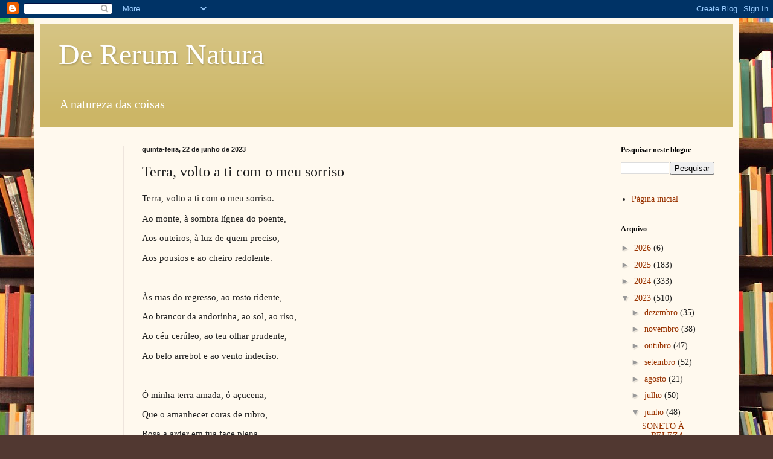

--- FILE ---
content_type: text/html; charset=UTF-8
request_url: https://dererummundi.blogspot.com/2023/06/terra-volto-ti-com-o-meu-sorriso.html
body_size: 28166
content:
<!DOCTYPE html>
<html class='v2' dir='ltr' lang='pt-PT'>
<head>
<link href='https://www.blogger.com/static/v1/widgets/335934321-css_bundle_v2.css' rel='stylesheet' type='text/css'/>
<meta content='width=1100' name='viewport'/>
<meta content='text/html; charset=UTF-8' http-equiv='Content-Type'/>
<meta content='blogger' name='generator'/>
<link href='https://dererummundi.blogspot.com/favicon.ico' rel='icon' type='image/x-icon'/>
<link href='https://dererummundi.blogspot.com/2023/06/terra-volto-ti-com-o-meu-sorriso.html' rel='canonical'/>
<link rel="alternate" type="application/atom+xml" title="De Rerum Natura - Atom" href="https://dererummundi.blogspot.com/feeds/posts/default" />
<link rel="alternate" type="application/rss+xml" title="De Rerum Natura - RSS" href="https://dererummundi.blogspot.com/feeds/posts/default?alt=rss" />
<link rel="service.post" type="application/atom+xml" title="De Rerum Natura - Atom" href="https://www.blogger.com/feeds/8194926647666006484/posts/default" />

<link rel="alternate" type="application/atom+xml" title="De Rerum Natura - Atom" href="https://dererummundi.blogspot.com/feeds/7442552434580769793/comments/default" />
<!--Can't find substitution for tag [blog.ieCssRetrofitLinks]-->
<meta content='https://dererummundi.blogspot.com/2023/06/terra-volto-ti-com-o-meu-sorriso.html' property='og:url'/>
<meta content='Terra, volto a ti com o meu sorriso' property='og:title'/>
<meta content='' property='og:description'/>
<title>De Rerum Natura: Terra, volto a ti com o meu sorriso</title>
<style id='page-skin-1' type='text/css'><!--
/*
-----------------------------------------------
Blogger Template Style
Name:     Simple
Designer: Blogger
URL:      www.blogger.com
----------------------------------------------- */
/* Content
----------------------------------------------- */
body {
font: normal normal 14px Georgia, Utopia, 'Palatino Linotype', Palatino, serif;
color: #222222;
background: #513831 url(//themes.googleusercontent.com/image?id=1KH22PlFqsiVYxboQNAoJjYmRbw5M4REHmdJbHT5M2x9zVMGrCqwSjZvaQW_A10KPc6Il) repeat scroll top center /* Credit: luoman (https://www.istockphoto.com/googleimages.php?id=11394138&amp;platform=blogger) */;
padding: 0 40px 40px 40px;
}
html body .region-inner {
min-width: 0;
max-width: 100%;
width: auto;
}
h2 {
font-size: 22px;
}
a:link {
text-decoration:none;
color: #993300;
}
a:visited {
text-decoration:none;
color: #888888;
}
a:hover {
text-decoration:underline;
color: #ff1900;
}
.body-fauxcolumn-outer .fauxcolumn-inner {
background: transparent none repeat scroll top left;
_background-image: none;
}
.body-fauxcolumn-outer .cap-top {
position: absolute;
z-index: 1;
height: 400px;
width: 100%;
}
.body-fauxcolumn-outer .cap-top .cap-left {
width: 100%;
background: transparent none repeat-x scroll top left;
_background-image: none;
}
.content-outer {
-moz-box-shadow: 0 0 40px rgba(0, 0, 0, .15);
-webkit-box-shadow: 0 0 5px rgba(0, 0, 0, .15);
-goog-ms-box-shadow: 0 0 10px #333333;
box-shadow: 0 0 40px rgba(0, 0, 0, .15);
margin-bottom: 1px;
}
.content-inner {
padding: 10px 10px;
}
.content-inner {
background-color: #fff9ee;
}
/* Header
----------------------------------------------- */
.header-outer {
background: #ccb666 url(https://resources.blogblog.com/blogblog/data/1kt/simple/gradients_light.png) repeat-x scroll 0 -400px;
_background-image: none;
}
.Header h1 {
font: normal normal 48px Georgia, Utopia, 'Palatino Linotype', Palatino, serif;
color: #ffffff;
text-shadow: 1px 2px 3px rgba(0, 0, 0, .2);
}
.Header h1 a {
color: #ffffff;
}
.Header .description {
font-size: 140%;
color: #ffffff;
}
.header-inner .Header .titlewrapper {
padding: 22px 30px;
}
.header-inner .Header .descriptionwrapper {
padding: 0 30px;
}
/* Tabs
----------------------------------------------- */
.tabs-inner .section:first-child {
border-top: 0 solid #eee5dd;
}
.tabs-inner .section:first-child ul {
margin-top: -0;
border-top: 0 solid #eee5dd;
border-left: 0 solid #eee5dd;
border-right: 0 solid #eee5dd;
}
.tabs-inner .widget ul {
background: #fff9ee none repeat-x scroll 0 -800px;
_background-image: none;
border-bottom: 1px solid #eee5dd;
margin-top: 0;
margin-left: -30px;
margin-right: -30px;
}
.tabs-inner .widget li a {
display: inline-block;
padding: .6em 1em;
font: normal normal 16px Georgia, Utopia, 'Palatino Linotype', Palatino, serif;
color: #998877;
border-left: 1px solid #fff9ee;
border-right: 1px solid #eee5dd;
}
.tabs-inner .widget li:first-child a {
border-left: none;
}
.tabs-inner .widget li.selected a, .tabs-inner .widget li a:hover {
color: #000000;
background-color: #fff9ee;
text-decoration: none;
}
/* Columns
----------------------------------------------- */
.main-outer {
border-top: 0 solid #eee5dd;
}
.fauxcolumn-left-outer .fauxcolumn-inner {
border-right: 1px solid #eee5dd;
}
.fauxcolumn-right-outer .fauxcolumn-inner {
border-left: 1px solid #eee5dd;
}
/* Headings
----------------------------------------------- */
div.widget > h2,
div.widget h2.title {
margin: 0 0 1em 0;
font: normal bold 12px Georgia, Utopia, 'Palatino Linotype', Palatino, serif;
color: #000000;
}
/* Widgets
----------------------------------------------- */
.widget .zippy {
color: #999999;
text-shadow: 2px 2px 1px rgba(0, 0, 0, .1);
}
.widget .popular-posts ul {
list-style: none;
}
/* Posts
----------------------------------------------- */
h2.date-header {
font: normal bold 11px Arial, Tahoma, Helvetica, FreeSans, sans-serif;
}
.date-header span {
background-color: transparent;
color: #222222;
padding: inherit;
letter-spacing: inherit;
margin: inherit;
}
.main-inner {
padding-top: 30px;
padding-bottom: 30px;
}
.main-inner .column-center-inner {
padding: 0 15px;
}
.main-inner .column-center-inner .section {
margin: 0 15px;
}
.post {
margin: 0 0 25px 0;
}
h3.post-title, .comments h4 {
font: normal normal 24px Georgia, Utopia, 'Palatino Linotype', Palatino, serif;
margin: .75em 0 0;
}
.post-body {
font-size: 110%;
line-height: 1.4;
position: relative;
}
.post-body img, .post-body .tr-caption-container, .Profile img, .Image img,
.BlogList .item-thumbnail img {
padding: 2px;
background: #ffffff;
border: 1px solid #eeeeee;
-moz-box-shadow: 1px 1px 5px rgba(0, 0, 0, .1);
-webkit-box-shadow: 1px 1px 5px rgba(0, 0, 0, .1);
box-shadow: 1px 1px 5px rgba(0, 0, 0, .1);
}
.post-body img, .post-body .tr-caption-container {
padding: 5px;
}
.post-body .tr-caption-container {
color: #222222;
}
.post-body .tr-caption-container img {
padding: 0;
background: transparent;
border: none;
-moz-box-shadow: 0 0 0 rgba(0, 0, 0, .1);
-webkit-box-shadow: 0 0 0 rgba(0, 0, 0, .1);
box-shadow: 0 0 0 rgba(0, 0, 0, .1);
}
.post-header {
margin: 0 0 1.5em;
line-height: 1.6;
font-size: 90%;
}
.post-footer {
margin: 20px -2px 0;
padding: 5px 10px;
color: #666555;
background-color: #eee9dd;
border-bottom: 1px solid #eeeeee;
line-height: 1.6;
font-size: 90%;
}
#comments .comment-author {
padding-top: 1.5em;
border-top: 1px solid #eee5dd;
background-position: 0 1.5em;
}
#comments .comment-author:first-child {
padding-top: 0;
border-top: none;
}
.avatar-image-container {
margin: .2em 0 0;
}
#comments .avatar-image-container img {
border: 1px solid #eeeeee;
}
/* Comments
----------------------------------------------- */
.comments .comments-content .icon.blog-author {
background-repeat: no-repeat;
background-image: url([data-uri]);
}
.comments .comments-content .loadmore a {
border-top: 1px solid #999999;
border-bottom: 1px solid #999999;
}
.comments .comment-thread.inline-thread {
background-color: #eee9dd;
}
.comments .continue {
border-top: 2px solid #999999;
}
/* Accents
---------------------------------------------- */
.section-columns td.columns-cell {
border-left: 1px solid #eee5dd;
}
.blog-pager {
background: transparent none no-repeat scroll top center;
}
.blog-pager-older-link, .home-link,
.blog-pager-newer-link {
background-color: #fff9ee;
padding: 5px;
}
.footer-outer {
border-top: 0 dashed #bbbbbb;
}
/* Mobile
----------------------------------------------- */
body.mobile  {
background-size: auto;
}
.mobile .body-fauxcolumn-outer {
background: transparent none repeat scroll top left;
}
.mobile .body-fauxcolumn-outer .cap-top {
background-size: 100% auto;
}
.mobile .content-outer {
-webkit-box-shadow: 0 0 3px rgba(0, 0, 0, .15);
box-shadow: 0 0 3px rgba(0, 0, 0, .15);
}
.mobile .tabs-inner .widget ul {
margin-left: 0;
margin-right: 0;
}
.mobile .post {
margin: 0;
}
.mobile .main-inner .column-center-inner .section {
margin: 0;
}
.mobile .date-header span {
padding: 0.1em 10px;
margin: 0 -10px;
}
.mobile h3.post-title {
margin: 0;
}
.mobile .blog-pager {
background: transparent none no-repeat scroll top center;
}
.mobile .footer-outer {
border-top: none;
}
.mobile .main-inner, .mobile .footer-inner {
background-color: #fff9ee;
}
.mobile-index-contents {
color: #222222;
}
.mobile-link-button {
background-color: #993300;
}
.mobile-link-button a:link, .mobile-link-button a:visited {
color: #ffffff;
}
.mobile .tabs-inner .section:first-child {
border-top: none;
}
.mobile .tabs-inner .PageList .widget-content {
background-color: #fff9ee;
color: #000000;
border-top: 1px solid #eee5dd;
border-bottom: 1px solid #eee5dd;
}
.mobile .tabs-inner .PageList .widget-content .pagelist-arrow {
border-left: 1px solid #eee5dd;
}

--></style>
<style id='template-skin-1' type='text/css'><!--
body {
min-width: 1166px;
}
.content-outer, .content-fauxcolumn-outer, .region-inner {
min-width: 1166px;
max-width: 1166px;
_width: 1166px;
}
.main-inner .columns {
padding-left: 138px;
padding-right: 215px;
}
.main-inner .fauxcolumn-center-outer {
left: 138px;
right: 215px;
/* IE6 does not respect left and right together */
_width: expression(this.parentNode.offsetWidth -
parseInt("138px") -
parseInt("215px") + 'px');
}
.main-inner .fauxcolumn-left-outer {
width: 138px;
}
.main-inner .fauxcolumn-right-outer {
width: 215px;
}
.main-inner .column-left-outer {
width: 138px;
right: 100%;
margin-left: -138px;
}
.main-inner .column-right-outer {
width: 215px;
margin-right: -215px;
}
#layout {
min-width: 0;
}
#layout .content-outer {
min-width: 0;
width: 800px;
}
#layout .region-inner {
min-width: 0;
width: auto;
}
body#layout div.add_widget {
padding: 8px;
}
body#layout div.add_widget a {
margin-left: 32px;
}
--></style>
<style>
    body {background-image:url(\/\/themes.googleusercontent.com\/image?id=1KH22PlFqsiVYxboQNAoJjYmRbw5M4REHmdJbHT5M2x9zVMGrCqwSjZvaQW_A10KPc6Il);}
    
@media (max-width: 200px) { body {background-image:url(\/\/themes.googleusercontent.com\/image?id=1KH22PlFqsiVYxboQNAoJjYmRbw5M4REHmdJbHT5M2x9zVMGrCqwSjZvaQW_A10KPc6Il&options=w200);}}
@media (max-width: 400px) and (min-width: 201px) { body {background-image:url(\/\/themes.googleusercontent.com\/image?id=1KH22PlFqsiVYxboQNAoJjYmRbw5M4REHmdJbHT5M2x9zVMGrCqwSjZvaQW_A10KPc6Il&options=w400);}}
@media (max-width: 800px) and (min-width: 401px) { body {background-image:url(\/\/themes.googleusercontent.com\/image?id=1KH22PlFqsiVYxboQNAoJjYmRbw5M4REHmdJbHT5M2x9zVMGrCqwSjZvaQW_A10KPc6Il&options=w800);}}
@media (max-width: 1200px) and (min-width: 801px) { body {background-image:url(\/\/themes.googleusercontent.com\/image?id=1KH22PlFqsiVYxboQNAoJjYmRbw5M4REHmdJbHT5M2x9zVMGrCqwSjZvaQW_A10KPc6Il&options=w1200);}}
/* Last tag covers anything over one higher than the previous max-size cap. */
@media (min-width: 1201px) { body {background-image:url(\/\/themes.googleusercontent.com\/image?id=1KH22PlFqsiVYxboQNAoJjYmRbw5M4REHmdJbHT5M2x9zVMGrCqwSjZvaQW_A10KPc6Il&options=w1600);}}
  </style>
<script type='text/javascript'>
        (function(i,s,o,g,r,a,m){i['GoogleAnalyticsObject']=r;i[r]=i[r]||function(){
        (i[r].q=i[r].q||[]).push(arguments)},i[r].l=1*new Date();a=s.createElement(o),
        m=s.getElementsByTagName(o)[0];a.async=1;a.src=g;m.parentNode.insertBefore(a,m)
        })(window,document,'script','https://www.google-analytics.com/analytics.js','ga');
        ga('create', 'UA-128704158-1', 'auto', 'blogger');
        ga('blogger.send', 'pageview');
      </script>
<link href='https://www.blogger.com/dyn-css/authorization.css?targetBlogID=8194926647666006484&amp;zx=7036c55e-2f33-4bf2-896e-2cf3ace103dc' media='none' onload='if(media!=&#39;all&#39;)media=&#39;all&#39;' rel='stylesheet'/><noscript><link href='https://www.blogger.com/dyn-css/authorization.css?targetBlogID=8194926647666006484&amp;zx=7036c55e-2f33-4bf2-896e-2cf3ace103dc' rel='stylesheet'/></noscript>
<meta name='google-adsense-platform-account' content='ca-host-pub-1556223355139109'/>
<meta name='google-adsense-platform-domain' content='blogspot.com'/>

</head>
<body class='loading variant-literate'>
<div class='navbar section' id='navbar' name='Navbar'><div class='widget Navbar' data-version='1' id='Navbar1'><script type="text/javascript">
    function setAttributeOnload(object, attribute, val) {
      if(window.addEventListener) {
        window.addEventListener('load',
          function(){ object[attribute] = val; }, false);
      } else {
        window.attachEvent('onload', function(){ object[attribute] = val; });
      }
    }
  </script>
<div id="navbar-iframe-container"></div>
<script type="text/javascript" src="https://apis.google.com/js/platform.js"></script>
<script type="text/javascript">
      gapi.load("gapi.iframes:gapi.iframes.style.bubble", function() {
        if (gapi.iframes && gapi.iframes.getContext) {
          gapi.iframes.getContext().openChild({
              url: 'https://www.blogger.com/navbar/8194926647666006484?po\x3d7442552434580769793\x26origin\x3dhttps://dererummundi.blogspot.com',
              where: document.getElementById("navbar-iframe-container"),
              id: "navbar-iframe"
          });
        }
      });
    </script><script type="text/javascript">
(function() {
var script = document.createElement('script');
script.type = 'text/javascript';
script.src = '//pagead2.googlesyndication.com/pagead/js/google_top_exp.js';
var head = document.getElementsByTagName('head')[0];
if (head) {
head.appendChild(script);
}})();
</script>
</div></div>
<div class='body-fauxcolumns'>
<div class='fauxcolumn-outer body-fauxcolumn-outer'>
<div class='cap-top'>
<div class='cap-left'></div>
<div class='cap-right'></div>
</div>
<div class='fauxborder-left'>
<div class='fauxborder-right'></div>
<div class='fauxcolumn-inner'>
</div>
</div>
<div class='cap-bottom'>
<div class='cap-left'></div>
<div class='cap-right'></div>
</div>
</div>
</div>
<div class='content'>
<div class='content-fauxcolumns'>
<div class='fauxcolumn-outer content-fauxcolumn-outer'>
<div class='cap-top'>
<div class='cap-left'></div>
<div class='cap-right'></div>
</div>
<div class='fauxborder-left'>
<div class='fauxborder-right'></div>
<div class='fauxcolumn-inner'>
</div>
</div>
<div class='cap-bottom'>
<div class='cap-left'></div>
<div class='cap-right'></div>
</div>
</div>
</div>
<div class='content-outer'>
<div class='content-cap-top cap-top'>
<div class='cap-left'></div>
<div class='cap-right'></div>
</div>
<div class='fauxborder-left content-fauxborder-left'>
<div class='fauxborder-right content-fauxborder-right'></div>
<div class='content-inner'>
<header>
<div class='header-outer'>
<div class='header-cap-top cap-top'>
<div class='cap-left'></div>
<div class='cap-right'></div>
</div>
<div class='fauxborder-left header-fauxborder-left'>
<div class='fauxborder-right header-fauxborder-right'></div>
<div class='region-inner header-inner'>
<div class='header section' id='header' name='Cabeçalho'><div class='widget Header' data-version='1' id='Header1'>
<div id='header-inner'>
<div class='titlewrapper'>
<h1 class='title'>
<a href='https://dererummundi.blogspot.com/'>
De Rerum Natura
</a>
</h1>
</div>
<div class='descriptionwrapper'>
<p class='description'><span>A natureza das coisas</span></p>
</div>
</div>
</div></div>
</div>
</div>
<div class='header-cap-bottom cap-bottom'>
<div class='cap-left'></div>
<div class='cap-right'></div>
</div>
</div>
</header>
<div class='tabs-outer'>
<div class='tabs-cap-top cap-top'>
<div class='cap-left'></div>
<div class='cap-right'></div>
</div>
<div class='fauxborder-left tabs-fauxborder-left'>
<div class='fauxborder-right tabs-fauxborder-right'></div>
<div class='region-inner tabs-inner'>
<div class='tabs no-items section' id='crosscol' name='Entre colunas'></div>
<div class='tabs no-items section' id='crosscol-overflow' name='Cross-Column 2'></div>
</div>
</div>
<div class='tabs-cap-bottom cap-bottom'>
<div class='cap-left'></div>
<div class='cap-right'></div>
</div>
</div>
<div class='main-outer'>
<div class='main-cap-top cap-top'>
<div class='cap-left'></div>
<div class='cap-right'></div>
</div>
<div class='fauxborder-left main-fauxborder-left'>
<div class='fauxborder-right main-fauxborder-right'></div>
<div class='region-inner main-inner'>
<div class='columns fauxcolumns'>
<div class='fauxcolumn-outer fauxcolumn-center-outer'>
<div class='cap-top'>
<div class='cap-left'></div>
<div class='cap-right'></div>
</div>
<div class='fauxborder-left'>
<div class='fauxborder-right'></div>
<div class='fauxcolumn-inner'>
</div>
</div>
<div class='cap-bottom'>
<div class='cap-left'></div>
<div class='cap-right'></div>
</div>
</div>
<div class='fauxcolumn-outer fauxcolumn-left-outer'>
<div class='cap-top'>
<div class='cap-left'></div>
<div class='cap-right'></div>
</div>
<div class='fauxborder-left'>
<div class='fauxborder-right'></div>
<div class='fauxcolumn-inner'>
</div>
</div>
<div class='cap-bottom'>
<div class='cap-left'></div>
<div class='cap-right'></div>
</div>
</div>
<div class='fauxcolumn-outer fauxcolumn-right-outer'>
<div class='cap-top'>
<div class='cap-left'></div>
<div class='cap-right'></div>
</div>
<div class='fauxborder-left'>
<div class='fauxborder-right'></div>
<div class='fauxcolumn-inner'>
</div>
</div>
<div class='cap-bottom'>
<div class='cap-left'></div>
<div class='cap-right'></div>
</div>
</div>
<!-- corrects IE6 width calculation -->
<div class='columns-inner'>
<div class='column-center-outer'>
<div class='column-center-inner'>
<div class='main section' id='main' name='Principal'><div class='widget Blog' data-version='1' id='Blog1'>
<div class='blog-posts hfeed'>

          <div class="date-outer">
        
<h2 class='date-header'><span>quinta-feira, 22 de junho de 2023</span></h2>

          <div class="date-posts">
        
<div class='post-outer'>
<div class='post hentry uncustomized-post-template' itemprop='blogPost' itemscope='itemscope' itemtype='http://schema.org/BlogPosting'>
<meta content='8194926647666006484' itemprop='blogId'/>
<meta content='7442552434580769793' itemprop='postId'/>
<a name='7442552434580769793'></a>
<h3 class='post-title entry-title' itemprop='name'>
Terra, volto a ti com o meu sorriso
</h3>
<div class='post-header'>
<div class='post-header-line-1'></div>
</div>
<div class='post-body entry-content' id='post-body-7442552434580769793' itemprop='description articleBody'>
<p>Terra, volto a ti com o
meu sorriso.</p>

<p class="MsoNormal" style="line-height: 115%;">Ao monte, à sombra
lígnea do poente,<o:p></o:p></p>

<p class="MsoNormal" style="line-height: 115%;">Aos outeiros, à luz de
quem preciso,<o:p></o:p></p>

<p class="MsoNormal" style="line-height: 115%;">Aos pousios e ao cheiro
redolente.<o:p></o:p></p>

<p class="MsoNormal" style="line-height: 115%;"><o:p>&nbsp;</o:p></p>

<p class="MsoNormal" style="line-height: 115%;">Às ruas do regresso, ao rosto
ridente,<o:p></o:p></p>

<p class="MsoNormal" style="line-height: 115%;">Ao brancor da andorinha,
ao sol, ao riso,<o:p></o:p></p>

<p class="MsoNormal" style="line-height: 115%;">Ao céu cerúleo, ao teu
olhar prudente,<o:p></o:p></p>

<p class="MsoNormal" style="line-height: 115%;">Ao belo arrebol e ao
vento indeciso.<span style="mso-spacerun: yes;">&nbsp;&nbsp; </span><o:p></o:p></p>

<p class="MsoNormal" style="line-height: 115%;"><o:p>&nbsp;</o:p></p>

<p class="MsoNormal" style="line-height: 115%;">Ó minha terra amada, ó
açucena,<o:p></o:p></p>

<p class="MsoNormal" style="line-height: 115%;">Que o amanhecer coras de
rubro, <o:p></o:p></p>

<p class="MsoNormal" style="line-height: 115%;">Rosa a arder em tua face
plena,<o:p></o:p></p>

<p class="MsoNormal" style="line-height: 115%;"><o:p>&nbsp;</o:p></p>

<p class="MsoNormal" style="line-height: 115%;">Mãe, que oras com o
chôro no escuro,<span style="mso-spacerun: yes;">&nbsp; </span><span style="mso-spacerun: yes;">&nbsp;</span><o:p></o:p></p>

<p class="MsoNormal" style="line-height: 115%;">Onde só Deus escuta a tua
pena<o:p></o:p></p>

<p class="MsoNormal" style="line-height: 115%;">E pequeno é o olhar e é
outro mundo. <o:p></o:p></p>

<p class="MsoNormal" style="line-height: 115%;"><o:p>&nbsp;</o:p></p>
<div style='clear: both;'></div>
</div>
<div class='post-footer'>
<div class='post-footer-line post-footer-line-1'>
<span class='post-author vcard'>
By
<span class='fn' itemprop='author' itemscope='itemscope' itemtype='http://schema.org/Person'>
<meta content='https://www.blogger.com/profile/11991095314915342832' itemprop='url'/>
<a class='g-profile' href='https://www.blogger.com/profile/11991095314915342832' rel='author' title='author profile'>
<span itemprop='name'>Angelo Miguel Pessoa Alves</span>
</a>
</span>
</span>
<span class='post-timestamp'>
-
<meta content='https://dererummundi.blogspot.com/2023/06/terra-volto-ti-com-o-meu-sorriso.html' itemprop='url'/>
<a class='timestamp-link' href='https://dererummundi.blogspot.com/2023/06/terra-volto-ti-com-o-meu-sorriso.html' rel='bookmark' title='permanent link'><abbr class='published' itemprop='datePublished' title='2023-06-22T22:39:00+01:00'>junho 22, 2023</abbr></a>
</span>
<span class='post-comment-link'>
</span>
<span class='post-icons'>
<span class='item-action'>
<a href='https://www.blogger.com/email-post/8194926647666006484/7442552434580769793' title='Enviar a mensagem por correio electrónico'>
<img alt='' class='icon-action' height='13' src='https://resources.blogblog.com/img/icon18_email.gif' width='18'/>
</a>
</span>
</span>
<div class='post-share-buttons goog-inline-block'>
<a class='goog-inline-block share-button sb-email' href='https://www.blogger.com/share-post.g?blogID=8194926647666006484&postID=7442552434580769793&target=email' target='_blank' title='Enviar a mensagem por email'><span class='share-button-link-text'>Enviar a mensagem por email</span></a><a class='goog-inline-block share-button sb-blog' href='https://www.blogger.com/share-post.g?blogID=8194926647666006484&postID=7442552434580769793&target=blog' onclick='window.open(this.href, "_blank", "height=270,width=475"); return false;' target='_blank' title='Dê a sua opinião!'><span class='share-button-link-text'>Dê a sua opinião!</span></a><a class='goog-inline-block share-button sb-twitter' href='https://www.blogger.com/share-post.g?blogID=8194926647666006484&postID=7442552434580769793&target=twitter' target='_blank' title='Partilhar no X'><span class='share-button-link-text'>Partilhar no X</span></a><a class='goog-inline-block share-button sb-facebook' href='https://www.blogger.com/share-post.g?blogID=8194926647666006484&postID=7442552434580769793&target=facebook' onclick='window.open(this.href, "_blank", "height=430,width=640"); return false;' target='_blank' title='Partilhar no Facebook'><span class='share-button-link-text'>Partilhar no Facebook</span></a><a class='goog-inline-block share-button sb-pinterest' href='https://www.blogger.com/share-post.g?blogID=8194926647666006484&postID=7442552434580769793&target=pinterest' target='_blank' title='Partilhar no Pinterest'><span class='share-button-link-text'>Partilhar no Pinterest</span></a>
</div>
</div>
<div class='post-footer-line post-footer-line-2'>
<span class='post-labels'>
</span>
</div>
<div class='post-footer-line post-footer-line-3'>
<span class='post-location'>
</span>
</div>
</div>
</div>
<div class='comments' id='comments'>
<a name='comments'></a>
<h4>Sem comentários:</h4>
<div id='Blog1_comments-block-wrapper'>
<dl class='avatar-comment-indent' id='comments-block'>
</dl>
</div>
<p class='comment-footer'>
<a href='https://www.blogger.com/comment/fullpage/post/8194926647666006484/7442552434580769793' onclick='javascript:window.open(this.href, "bloggerPopup", "toolbar=0,location=0,statusbar=1,menubar=0,scrollbars=yes,width=640,height=500"); return false;'>Enviar um comentário</a>
</p>
</div>
</div>

        </div></div>
      
</div>
<div class='blog-pager' id='blog-pager'>
<span id='blog-pager-newer-link'>
<a class='blog-pager-newer-link' href='https://dererummundi.blogspot.com/2023/06/o-que-ha-numa-prai.html' id='Blog1_blog-pager-newer-link' title='Mensagem mais recente'>Mensagem mais recente</a>
</span>
<span id='blog-pager-older-link'>
<a class='blog-pager-older-link' href='https://dererummundi.blogspot.com/2023/06/inviolada-noiva-de-quietude.html' id='Blog1_blog-pager-older-link' title='Mensagem antiga'>Mensagem antiga</a>
</span>
<a class='home-link' href='https://dererummundi.blogspot.com/'>Página inicial</a>
</div>
<div class='clear'></div>
<div class='post-feeds'>
<div class='feed-links'>
Subscrever:
<a class='feed-link' href='https://dererummundi.blogspot.com/feeds/7442552434580769793/comments/default' target='_blank' type='application/atom+xml'>Enviar feedback (Atom)</a>
</div>
</div>
</div><div class='widget FeaturedPost' data-version='1' id='FeaturedPost1'>
<div class='post-summary'>
<h3><a href='https://dererummundi.blogspot.com/2026/01/um-primeiro-ciclo-de-escolaridde-de.html'>UM PRIMEIRO CICLO DE ESCOLARIDDE DE SEIS ANOS</a></h3>
<p>
A notícia é da Agência Lusa, divulgada no jornal Expresso , com assinatura confiável da jornalista Isabel Leiria &quot; Ministério da Educaç...
</p>
</div>
<style type='text/css'>
    .image {
      width: 100%;
    }
  </style>
<div class='clear'></div>
</div><div class='widget PopularPosts' data-version='1' id='PopularPosts1'>
<div class='widget-content popular-posts'>
<ul>
<li>
<div class='item-content'>
<div class='item-thumbnail'>
<a href='https://dererummundi.blogspot.com/2012/04/qual-e-cor-do-fogo.html' target='_blank'>
<img alt='' border='0' src='https://blogger.googleusercontent.com/img/b/R29vZ2xl/AVvXsEhlFF_uY3vsC-hu6MSVYFwIKM603HJTbcB_WIHyz9vbC-yHq-csl3VYdSbLY-pEuDVqeBHX271nZpvdCyw-WpmDFP8QKliq5SvyOwPXLTutCyNCb3dEv9qiQB7yY2FhvuQwjWk7po4Xji_P/w72-h72-p-k-no-nu/fogueira_6.png'/>
</a>
</div>
<div class='item-title'><a href='https://dererummundi.blogspot.com/2012/04/qual-e-cor-do-fogo.html'>QUAL É A COR DO FOGO?</a></div>
<div class='item-snippet'>Perguntaram-me da revista Visão Júnior:   &quot;Porque é que o lume é azul? Gostava mesmo de saber porque, quando a  minha mãe está a cozinh...</div>
</div>
<div style='clear: both;'></div>
</li>
<li>
<div class='item-content'>
<div class='item-title'><a href='https://dererummundi.blogspot.com/2007/09/conflito-de-geraes.html'>Conflito de gerações</a></div>
<div class='item-snippet'>Outro post convidado de Rui Baptista: Transformou-se num lugar-comum atribuir às gerações posteriores a responsabilidade pela perdição do mu...</div>
</div>
<div style='clear: both;'></div>
</li>
<li>
<div class='item-content'>
<div class='item-thumbnail'>
<a href='https://dererummundi.blogspot.com/2025/03/torradas-com-toucinho.html' target='_blank'>
<img alt='' border='0' src='https://blogger.googleusercontent.com/img/a/AVvXsEi7tHWOB5JSVQ9UqmAayDOEv6c-m2r7UZWqfF8-4CQuYbbP-jXkK0h1qqbrUaQNBMaugy92O3UF4TUHAKy93qy6Ee4_qGTnnP6_DFsKMxIiA-cAOLnqFf-dfUUSqTtM_yDLTijRBIN1Wb0XdPztbSJV5Ayn33icd6cVOgoVd2AcPftqU3eUQ_ohZd-948H_=w72-h72-p-k-no-nu'/>
</a>
</div>
<div class='item-title'><a href='https://dererummundi.blogspot.com/2025/03/torradas-com-toucinho.html'>Torradas com toucinho</a></div>
<div class='item-snippet'>Por A. Galopim de Carvalho  Provavelmente já havia torradeiras eléctricas, mas nós ainda as não conhecíamos, e a manteiga-de-vaca era um dos...</div>
</div>
<div style='clear: both;'></div>
</li>
</ul>
<div class='clear'></div>
</div>
</div></div>
</div>
</div>
<div class='column-left-outer'>
<div class='column-left-inner'>
<aside>
<div class='sidebar section' id='sidebar-left-1'><div class='widget HTML' data-version='1' id='HTML3'>
<div class='widget-content'>
<!-- Site Meter -->
<script src="//s31.sitemeter.com/js/counter.js?site=s31rerum" type="text/javascript">
</script>
<noscript>
<a href="http://s31.sitemeter.com/stats.asp?site=s31rerum" target="_top">
<img border="0" alt="Site Meter" src="https://lh3.googleusercontent.com/blogger_img_proxy/AEn0k_secli88dIYzLOqE8Yug20zXYDOlMBE8v354TBmWjZHWbH0d_oWcoyx75fTDRbzy3KOUL5lY5s2BVsnTC2--TZ5BD_aSTwu3bf6imG-_LoZPNY=s0-d"></a>
</noscript>
<!-- Copyright (c)2006 Site Meter -->
</div>
<div class='clear'></div>
</div></div>
</aside>
</div>
</div>
<div class='column-right-outer'>
<div class='column-right-inner'>
<aside>
<div class='sidebar section' id='sidebar-right-1'><div class='widget BlogSearch' data-version='1' id='BlogSearch1'>
<h2 class='title'>Pesquisar neste blogue</h2>
<div class='widget-content'>
<div id='BlogSearch1_form'>
<form action='https://dererummundi.blogspot.com/search' class='gsc-search-box' target='_top'>
<table cellpadding='0' cellspacing='0' class='gsc-search-box'>
<tbody>
<tr>
<td class='gsc-input'>
<input autocomplete='off' class='gsc-input' name='q' size='10' title='search' type='text' value=''/>
</td>
<td class='gsc-search-button'>
<input class='gsc-search-button' title='search' type='submit' value='Pesquisar'/>
</td>
</tr>
</tbody>
</table>
</form>
</div>
</div>
<div class='clear'></div>
</div><div class='widget PageList' data-version='1' id='PageList1'>
<div class='widget-content'>
<ul>
<li>
<a href='http://dererummundi.blogspot.com/'>Página inicial</a>
</li>
</ul>
<div class='clear'></div>
</div>
</div>
<div class='widget BlogArchive' data-version='1' id='BlogArchive1'>
<h2>Arquivo</h2>
<div class='widget-content'>
<div id='ArchiveList'>
<div id='BlogArchive1_ArchiveList'>
<ul class='hierarchy'>
<li class='archivedate collapsed'>
<a class='toggle' href='javascript:void(0)'>
<span class='zippy'>

        &#9658;&#160;
      
</span>
</a>
<a class='post-count-link' href='https://dererummundi.blogspot.com/2026/'>
2026
</a>
<span class='post-count' dir='ltr'>(6)</span>
<ul class='hierarchy'>
<li class='archivedate collapsed'>
<a class='toggle' href='javascript:void(0)'>
<span class='zippy'>

        &#9658;&#160;
      
</span>
</a>
<a class='post-count-link' href='https://dererummundi.blogspot.com/2026/01/'>
janeiro
</a>
<span class='post-count' dir='ltr'>(6)</span>
</li>
</ul>
</li>
</ul>
<ul class='hierarchy'>
<li class='archivedate collapsed'>
<a class='toggle' href='javascript:void(0)'>
<span class='zippy'>

        &#9658;&#160;
      
</span>
</a>
<a class='post-count-link' href='https://dererummundi.blogspot.com/2025/'>
2025
</a>
<span class='post-count' dir='ltr'>(183)</span>
<ul class='hierarchy'>
<li class='archivedate collapsed'>
<a class='toggle' href='javascript:void(0)'>
<span class='zippy'>

        &#9658;&#160;
      
</span>
</a>
<a class='post-count-link' href='https://dererummundi.blogspot.com/2025/12/'>
dezembro
</a>
<span class='post-count' dir='ltr'>(11)</span>
</li>
</ul>
<ul class='hierarchy'>
<li class='archivedate collapsed'>
<a class='toggle' href='javascript:void(0)'>
<span class='zippy'>

        &#9658;&#160;
      
</span>
</a>
<a class='post-count-link' href='https://dererummundi.blogspot.com/2025/11/'>
novembro
</a>
<span class='post-count' dir='ltr'>(9)</span>
</li>
</ul>
<ul class='hierarchy'>
<li class='archivedate collapsed'>
<a class='toggle' href='javascript:void(0)'>
<span class='zippy'>

        &#9658;&#160;
      
</span>
</a>
<a class='post-count-link' href='https://dererummundi.blogspot.com/2025/10/'>
outubro
</a>
<span class='post-count' dir='ltr'>(5)</span>
</li>
</ul>
<ul class='hierarchy'>
<li class='archivedate collapsed'>
<a class='toggle' href='javascript:void(0)'>
<span class='zippy'>

        &#9658;&#160;
      
</span>
</a>
<a class='post-count-link' href='https://dererummundi.blogspot.com/2025/09/'>
setembro
</a>
<span class='post-count' dir='ltr'>(11)</span>
</li>
</ul>
<ul class='hierarchy'>
<li class='archivedate collapsed'>
<a class='toggle' href='javascript:void(0)'>
<span class='zippy'>

        &#9658;&#160;
      
</span>
</a>
<a class='post-count-link' href='https://dererummundi.blogspot.com/2025/08/'>
agosto
</a>
<span class='post-count' dir='ltr'>(27)</span>
</li>
</ul>
<ul class='hierarchy'>
<li class='archivedate collapsed'>
<a class='toggle' href='javascript:void(0)'>
<span class='zippy'>

        &#9658;&#160;
      
</span>
</a>
<a class='post-count-link' href='https://dererummundi.blogspot.com/2025/07/'>
julho
</a>
<span class='post-count' dir='ltr'>(19)</span>
</li>
</ul>
<ul class='hierarchy'>
<li class='archivedate collapsed'>
<a class='toggle' href='javascript:void(0)'>
<span class='zippy'>

        &#9658;&#160;
      
</span>
</a>
<a class='post-count-link' href='https://dererummundi.blogspot.com/2025/06/'>
junho
</a>
<span class='post-count' dir='ltr'>(14)</span>
</li>
</ul>
<ul class='hierarchy'>
<li class='archivedate collapsed'>
<a class='toggle' href='javascript:void(0)'>
<span class='zippy'>

        &#9658;&#160;
      
</span>
</a>
<a class='post-count-link' href='https://dererummundi.blogspot.com/2025/05/'>
maio
</a>
<span class='post-count' dir='ltr'>(18)</span>
</li>
</ul>
<ul class='hierarchy'>
<li class='archivedate collapsed'>
<a class='toggle' href='javascript:void(0)'>
<span class='zippy'>

        &#9658;&#160;
      
</span>
</a>
<a class='post-count-link' href='https://dererummundi.blogspot.com/2025/04/'>
abril
</a>
<span class='post-count' dir='ltr'>(9)</span>
</li>
</ul>
<ul class='hierarchy'>
<li class='archivedate collapsed'>
<a class='toggle' href='javascript:void(0)'>
<span class='zippy'>

        &#9658;&#160;
      
</span>
</a>
<a class='post-count-link' href='https://dererummundi.blogspot.com/2025/03/'>
março
</a>
<span class='post-count' dir='ltr'>(20)</span>
</li>
</ul>
<ul class='hierarchy'>
<li class='archivedate collapsed'>
<a class='toggle' href='javascript:void(0)'>
<span class='zippy'>

        &#9658;&#160;
      
</span>
</a>
<a class='post-count-link' href='https://dererummundi.blogspot.com/2025/02/'>
fevereiro
</a>
<span class='post-count' dir='ltr'>(20)</span>
</li>
</ul>
<ul class='hierarchy'>
<li class='archivedate collapsed'>
<a class='toggle' href='javascript:void(0)'>
<span class='zippy'>

        &#9658;&#160;
      
</span>
</a>
<a class='post-count-link' href='https://dererummundi.blogspot.com/2025/01/'>
janeiro
</a>
<span class='post-count' dir='ltr'>(20)</span>
</li>
</ul>
</li>
</ul>
<ul class='hierarchy'>
<li class='archivedate collapsed'>
<a class='toggle' href='javascript:void(0)'>
<span class='zippy'>

        &#9658;&#160;
      
</span>
</a>
<a class='post-count-link' href='https://dererummundi.blogspot.com/2024/'>
2024
</a>
<span class='post-count' dir='ltr'>(333)</span>
<ul class='hierarchy'>
<li class='archivedate collapsed'>
<a class='toggle' href='javascript:void(0)'>
<span class='zippy'>

        &#9658;&#160;
      
</span>
</a>
<a class='post-count-link' href='https://dererummundi.blogspot.com/2024/12/'>
dezembro
</a>
<span class='post-count' dir='ltr'>(27)</span>
</li>
</ul>
<ul class='hierarchy'>
<li class='archivedate collapsed'>
<a class='toggle' href='javascript:void(0)'>
<span class='zippy'>

        &#9658;&#160;
      
</span>
</a>
<a class='post-count-link' href='https://dererummundi.blogspot.com/2024/11/'>
novembro
</a>
<span class='post-count' dir='ltr'>(24)</span>
</li>
</ul>
<ul class='hierarchy'>
<li class='archivedate collapsed'>
<a class='toggle' href='javascript:void(0)'>
<span class='zippy'>

        &#9658;&#160;
      
</span>
</a>
<a class='post-count-link' href='https://dererummundi.blogspot.com/2024/10/'>
outubro
</a>
<span class='post-count' dir='ltr'>(30)</span>
</li>
</ul>
<ul class='hierarchy'>
<li class='archivedate collapsed'>
<a class='toggle' href='javascript:void(0)'>
<span class='zippy'>

        &#9658;&#160;
      
</span>
</a>
<a class='post-count-link' href='https://dererummundi.blogspot.com/2024/09/'>
setembro
</a>
<span class='post-count' dir='ltr'>(17)</span>
</li>
</ul>
<ul class='hierarchy'>
<li class='archivedate collapsed'>
<a class='toggle' href='javascript:void(0)'>
<span class='zippy'>

        &#9658;&#160;
      
</span>
</a>
<a class='post-count-link' href='https://dererummundi.blogspot.com/2024/08/'>
agosto
</a>
<span class='post-count' dir='ltr'>(8)</span>
</li>
</ul>
<ul class='hierarchy'>
<li class='archivedate collapsed'>
<a class='toggle' href='javascript:void(0)'>
<span class='zippy'>

        &#9658;&#160;
      
</span>
</a>
<a class='post-count-link' href='https://dererummundi.blogspot.com/2024/07/'>
julho
</a>
<span class='post-count' dir='ltr'>(24)</span>
</li>
</ul>
<ul class='hierarchy'>
<li class='archivedate collapsed'>
<a class='toggle' href='javascript:void(0)'>
<span class='zippy'>

        &#9658;&#160;
      
</span>
</a>
<a class='post-count-link' href='https://dererummundi.blogspot.com/2024/06/'>
junho
</a>
<span class='post-count' dir='ltr'>(29)</span>
</li>
</ul>
<ul class='hierarchy'>
<li class='archivedate collapsed'>
<a class='toggle' href='javascript:void(0)'>
<span class='zippy'>

        &#9658;&#160;
      
</span>
</a>
<a class='post-count-link' href='https://dererummundi.blogspot.com/2024/05/'>
maio
</a>
<span class='post-count' dir='ltr'>(24)</span>
</li>
</ul>
<ul class='hierarchy'>
<li class='archivedate collapsed'>
<a class='toggle' href='javascript:void(0)'>
<span class='zippy'>

        &#9658;&#160;
      
</span>
</a>
<a class='post-count-link' href='https://dererummundi.blogspot.com/2024/04/'>
abril
</a>
<span class='post-count' dir='ltr'>(38)</span>
</li>
</ul>
<ul class='hierarchy'>
<li class='archivedate collapsed'>
<a class='toggle' href='javascript:void(0)'>
<span class='zippy'>

        &#9658;&#160;
      
</span>
</a>
<a class='post-count-link' href='https://dererummundi.blogspot.com/2024/03/'>
março
</a>
<span class='post-count' dir='ltr'>(43)</span>
</li>
</ul>
<ul class='hierarchy'>
<li class='archivedate collapsed'>
<a class='toggle' href='javascript:void(0)'>
<span class='zippy'>

        &#9658;&#160;
      
</span>
</a>
<a class='post-count-link' href='https://dererummundi.blogspot.com/2024/02/'>
fevereiro
</a>
<span class='post-count' dir='ltr'>(31)</span>
</li>
</ul>
<ul class='hierarchy'>
<li class='archivedate collapsed'>
<a class='toggle' href='javascript:void(0)'>
<span class='zippy'>

        &#9658;&#160;
      
</span>
</a>
<a class='post-count-link' href='https://dererummundi.blogspot.com/2024/01/'>
janeiro
</a>
<span class='post-count' dir='ltr'>(38)</span>
</li>
</ul>
</li>
</ul>
<ul class='hierarchy'>
<li class='archivedate expanded'>
<a class='toggle' href='javascript:void(0)'>
<span class='zippy toggle-open'>

        &#9660;&#160;
      
</span>
</a>
<a class='post-count-link' href='https://dererummundi.blogspot.com/2023/'>
2023
</a>
<span class='post-count' dir='ltr'>(510)</span>
<ul class='hierarchy'>
<li class='archivedate collapsed'>
<a class='toggle' href='javascript:void(0)'>
<span class='zippy'>

        &#9658;&#160;
      
</span>
</a>
<a class='post-count-link' href='https://dererummundi.blogspot.com/2023/12/'>
dezembro
</a>
<span class='post-count' dir='ltr'>(35)</span>
</li>
</ul>
<ul class='hierarchy'>
<li class='archivedate collapsed'>
<a class='toggle' href='javascript:void(0)'>
<span class='zippy'>

        &#9658;&#160;
      
</span>
</a>
<a class='post-count-link' href='https://dererummundi.blogspot.com/2023/11/'>
novembro
</a>
<span class='post-count' dir='ltr'>(38)</span>
</li>
</ul>
<ul class='hierarchy'>
<li class='archivedate collapsed'>
<a class='toggle' href='javascript:void(0)'>
<span class='zippy'>

        &#9658;&#160;
      
</span>
</a>
<a class='post-count-link' href='https://dererummundi.blogspot.com/2023/10/'>
outubro
</a>
<span class='post-count' dir='ltr'>(47)</span>
</li>
</ul>
<ul class='hierarchy'>
<li class='archivedate collapsed'>
<a class='toggle' href='javascript:void(0)'>
<span class='zippy'>

        &#9658;&#160;
      
</span>
</a>
<a class='post-count-link' href='https://dererummundi.blogspot.com/2023/09/'>
setembro
</a>
<span class='post-count' dir='ltr'>(52)</span>
</li>
</ul>
<ul class='hierarchy'>
<li class='archivedate collapsed'>
<a class='toggle' href='javascript:void(0)'>
<span class='zippy'>

        &#9658;&#160;
      
</span>
</a>
<a class='post-count-link' href='https://dererummundi.blogspot.com/2023/08/'>
agosto
</a>
<span class='post-count' dir='ltr'>(21)</span>
</li>
</ul>
<ul class='hierarchy'>
<li class='archivedate collapsed'>
<a class='toggle' href='javascript:void(0)'>
<span class='zippy'>

        &#9658;&#160;
      
</span>
</a>
<a class='post-count-link' href='https://dererummundi.blogspot.com/2023/07/'>
julho
</a>
<span class='post-count' dir='ltr'>(50)</span>
</li>
</ul>
<ul class='hierarchy'>
<li class='archivedate expanded'>
<a class='toggle' href='javascript:void(0)'>
<span class='zippy toggle-open'>

        &#9660;&#160;
      
</span>
</a>
<a class='post-count-link' href='https://dererummundi.blogspot.com/2023/06/'>
junho
</a>
<span class='post-count' dir='ltr'>(48)</span>
<ul class='posts'>
<li><a href='https://dererummundi.blogspot.com/2023/06/soneto-beleza.html'>SONETO À BELEZA</a></li>
<li><a href='https://dererummundi.blogspot.com/2023/06/so-o-corpo-amar.html'>Só o Corpo Amar</a></li>
<li><a href='https://dererummundi.blogspot.com/2023/06/a-arte-de-sonhar.html'>A ARTE DE SONHAR</a></li>
<li><a href='https://dererummundi.blogspot.com/2023/06/vai-se-reformar-como-assim.html'>VAI-SE REFORMAR? COMO ASSIM!?</a></li>
<li><a href='https://dererummundi.blogspot.com/2023/06/une-question-posee-par-verlaine.html'>UNE QUESTION POSÉE PAR VERLAINE</a></li>
<li><a href='https://dererummundi.blogspot.com/2023/06/desespero-e-desanimo-palavras.html'>&quot;DESESPERO E DESÂNIMO&quot;, PALAVRAS PERFEITAMENTE COM...</a></li>
<li><a href='https://dererummundi.blogspot.com/2023/06/vigilancia-alem-do-podemos-imaginar.html'>VIGILÂNCIA ALÉM DO QUE PODEMOS IMAGINAR</a></li>
<li><a href='https://dererummundi.blogspot.com/2023/06/o-que-ha-numa-prai.html'>O QUE HÁ NUMA PRAIA</a></li>
<li><a href='https://dererummundi.blogspot.com/2023/06/terra-volto-ti-com-o-meu-sorriso.html'>Terra, volto a ti com o meu sorriso</a></li>
<li><a href='https://dererummundi.blogspot.com/2023/06/inviolada-noiva-de-quietude.html'>INVIOLADA NOIVA DE QUIETUDE</a></li>
<li><a href='https://dererummundi.blogspot.com/2023/06/o-tal-prazer-da-escrita.html'>O TAL PRAZER DA ESCRITA</a></li>
<li><a href='https://dererummundi.blogspot.com/2023/06/perguntou-se-inteligencia-artificial.html'>PERGUNTOU-SE À &quot;INTELIGÊNCIA ARTIFICIAL&quot;: PORQUE S...</a></li>
<li><a href='https://dererummundi.blogspot.com/2023/06/agora-que-me-retiro.html'>Agora que me retiro</a></li>
<li><a href='https://dererummundi.blogspot.com/2023/06/um-tributo-atrasado-uma-obra-prima-do.html'>UM TRIBUTO ATRASADO: A UMA OBRA-PRIMA DO CONTO UNI...</a></li>
<li><a href='https://dererummundi.blogspot.com/2023/06/de-poesia-falemos.html'>DE POESIA FALEMOS</a></li>
<li><a href='https://dererummundi.blogspot.com/2023/06/tenho-de-compreender.html'>&quot;TENHO DE COMPREENDER&quot;</a></li>
<li><a href='https://dererummundi.blogspot.com/2023/06/voltando-ao-problema-dos-telemoveis-na.html'>VOLTANDO AO PROBLEMA DOS TELEMÓVEIS NA ESCOLA</a></li>
<li><a href='https://dererummundi.blogspot.com/2023/06/os-grandes-malfeitores-da-humanidade.html'>OS GRANDES MALFEITORES DA HUMANIDADE LIVROS CUJA L...</a></li>
<li><a href='https://dererummundi.blogspot.com/2023/06/entre-o-nada-e-o-infinito.html'>ENTRE O NADA E O INFINITO</a></li>
<li><a href='https://dererummundi.blogspot.com/2023/06/o-imparavel-movimento-contra-escola.html'>O IMPARÁVEL MOVIMENTO CONTRA A ESCOLA PÚBLICA DENT...</a></li>
<li><a href='https://dererummundi.blogspot.com/2023/06/dez-leis-felinas.html'>DEZ LEIS FELINAS</a></li>
<li><a href='https://dererummundi.blogspot.com/2023/06/a-terrivel-solidao-de-putin.html'>A TERRÍVEL SOLIDÃO DE PUTIN</a></li>
<li><a href='https://dererummundi.blogspot.com/2023/06/podes-correr-para-mim.html'>Podes correr para mim</a></li>
<li><a href='https://dererummundi.blogspot.com/2023/06/por-maria-helena-damiao-e-isaltina.html'>PELA DEFESA DAS HUMANIDADES, DA HUMANIDADE E DA ED...</a></li>
<li><a href='https://dererummundi.blogspot.com/2023/06/a-minha-patria-nao-e-lingua-portuguesa.html'>A MINHA PÁTRIA NÃO É A LÍNGUA PORTUGUESA</a></li>
<li><a href='https://dererummundi.blogspot.com/2023/06/in-memoriam-nuccio-ordine.html'>In memoriam &#8212; Nuccio Ordine</a></li>
<li><a href='https://dererummundi.blogspot.com/2023/06/e-o-mar-azul-que-aguarda.html'>É o mar azul que aguarda</a></li>
<li><a href='https://dererummundi.blogspot.com/2023/06/nova-atlantida_11.html'>NOVA ATLÂNTIDA</a></li>
<li><a href='https://dererummundi.blogspot.com/2023/06/ensinar-por-eugenio-lisboa.html'>&quot;ENSINAR&quot; POR EUGÉNIO LISBOA</a></li>
<li><a href='https://dererummundi.blogspot.com/2023/06/a-fome-e-ultima-solucao.html'>A fome é a última solução</a></li>
<li><a href='https://dererummundi.blogspot.com/2023/06/lourenco-no-ceu.html'>LOURENÇO NO CÉU</a></li>
<li><a href='https://dererummundi.blogspot.com/2023/06/o-maior-ditado-na-maior-sala-de-aula-do.html'>O MAIOR DITADO NA MAIOR SALA DE AULA DO MUNDO</a></li>
<li><a href='https://dererummundi.blogspot.com/2023/06/ainda-sobre-as-fitas-da-educacao.html'>AINDA SOBRE &quot;AS FITAS DA EDUCAÇÃO &#8220;</a></li>
<li><a href='https://dererummundi.blogspot.com/2023/06/a-pila-do-cutileiro-no-contexto-da.html'>A PILA DO CUTILEIRO NO CONTEXTO DA JORNADA MUNDIAL...</a></li>
<li><a href='https://dererummundi.blogspot.com/2023/06/mais-um-pais-colocar-travao-ao-digital.html'>DINAMARCA, MAIS UM PAÍS A COLOCAR TRAVÃO AO DIGITAL</a></li>
<li><a href='https://dererummundi.blogspot.com/2023/06/ressurgimento-do-debate-acerca-do.html'>RESSURGIMENTO DO DEBATE ACERCA DO SUPORTE DE LEITU...</a></li>
<li><a href='https://dererummundi.blogspot.com/2023/06/o-passado-e-um-pais-amigo.html'>O PASSADO É UM PAÍS AMIGO</a></li>
<li><a href='https://dererummundi.blogspot.com/2023/06/as-fitas-da-educacao-como-solucao.html'>&quot;AS FITAS DA EDUCAÇÃO &#8220; COMO METÁFORA</a></li>
<li><a href='https://dererummundi.blogspot.com/2023/06/aqui-nao-precisas-de-pao-na-boca.html'>Aqui não precisas de pão na boca</a></li>
<li><a href='https://dererummundi.blogspot.com/2023/06/o-suicidio-modo-de-us.html'>O SUICÍDIO: MODO DE USAR</a></li>
<li><a href='https://dererummundi.blogspot.com/2023/06/qualquer-olhar-para-o-futuro-digital.html'>&quot;Qualquer olhar para o futuro digital obriga a hum...</a></li>
<li><a href='https://dererummundi.blogspot.com/2023/06/por-quem-os-sinos-dobram.html'>POR QUEM OS SINOS DOBRAM</a></li>
<li><a href='https://dererummundi.blogspot.com/2023/06/primeira-pessoa.html'>Primeira Pessoa</a></li>
<li><a href='https://dererummundi.blogspot.com/2023/06/consulta-publica.html'>Consulta Pública</a></li>
<li><a href='https://dererummundi.blogspot.com/2023/06/o-dever-da-memoria.html'>O DEVER DA MEMÓRIA</a></li>
<li><a href='https://dererummundi.blogspot.com/2023/06/nova-atlantida.html'>NOVA ATLÂNTIDA</a></li>
<li><a href='https://dererummundi.blogspot.com/2023/06/ser-ou-nao-ser.html'>SER OU NÃO SER</a></li>
<li><a href='https://dererummundi.blogspot.com/2023/06/out-of-africa.html'>OUT OF AFRICA</a></li>
</ul>
</li>
</ul>
<ul class='hierarchy'>
<li class='archivedate collapsed'>
<a class='toggle' href='javascript:void(0)'>
<span class='zippy'>

        &#9658;&#160;
      
</span>
</a>
<a class='post-count-link' href='https://dererummundi.blogspot.com/2023/05/'>
maio
</a>
<span class='post-count' dir='ltr'>(46)</span>
</li>
</ul>
<ul class='hierarchy'>
<li class='archivedate collapsed'>
<a class='toggle' href='javascript:void(0)'>
<span class='zippy'>

        &#9658;&#160;
      
</span>
</a>
<a class='post-count-link' href='https://dererummundi.blogspot.com/2023/04/'>
abril
</a>
<span class='post-count' dir='ltr'>(36)</span>
</li>
</ul>
<ul class='hierarchy'>
<li class='archivedate collapsed'>
<a class='toggle' href='javascript:void(0)'>
<span class='zippy'>

        &#9658;&#160;
      
</span>
</a>
<a class='post-count-link' href='https://dererummundi.blogspot.com/2023/03/'>
março
</a>
<span class='post-count' dir='ltr'>(42)</span>
</li>
</ul>
<ul class='hierarchy'>
<li class='archivedate collapsed'>
<a class='toggle' href='javascript:void(0)'>
<span class='zippy'>

        &#9658;&#160;
      
</span>
</a>
<a class='post-count-link' href='https://dererummundi.blogspot.com/2023/02/'>
fevereiro
</a>
<span class='post-count' dir='ltr'>(41)</span>
</li>
</ul>
<ul class='hierarchy'>
<li class='archivedate collapsed'>
<a class='toggle' href='javascript:void(0)'>
<span class='zippy'>

        &#9658;&#160;
      
</span>
</a>
<a class='post-count-link' href='https://dererummundi.blogspot.com/2023/01/'>
janeiro
</a>
<span class='post-count' dir='ltr'>(54)</span>
</li>
</ul>
</li>
</ul>
<ul class='hierarchy'>
<li class='archivedate collapsed'>
<a class='toggle' href='javascript:void(0)'>
<span class='zippy'>

        &#9658;&#160;
      
</span>
</a>
<a class='post-count-link' href='https://dererummundi.blogspot.com/2022/'>
2022
</a>
<span class='post-count' dir='ltr'>(562)</span>
<ul class='hierarchy'>
<li class='archivedate collapsed'>
<a class='toggle' href='javascript:void(0)'>
<span class='zippy'>

        &#9658;&#160;
      
</span>
</a>
<a class='post-count-link' href='https://dererummundi.blogspot.com/2022/12/'>
dezembro
</a>
<span class='post-count' dir='ltr'>(67)</span>
</li>
</ul>
<ul class='hierarchy'>
<li class='archivedate collapsed'>
<a class='toggle' href='javascript:void(0)'>
<span class='zippy'>

        &#9658;&#160;
      
</span>
</a>
<a class='post-count-link' href='https://dererummundi.blogspot.com/2022/11/'>
novembro
</a>
<span class='post-count' dir='ltr'>(69)</span>
</li>
</ul>
<ul class='hierarchy'>
<li class='archivedate collapsed'>
<a class='toggle' href='javascript:void(0)'>
<span class='zippy'>

        &#9658;&#160;
      
</span>
</a>
<a class='post-count-link' href='https://dererummundi.blogspot.com/2022/10/'>
outubro
</a>
<span class='post-count' dir='ltr'>(73)</span>
</li>
</ul>
<ul class='hierarchy'>
<li class='archivedate collapsed'>
<a class='toggle' href='javascript:void(0)'>
<span class='zippy'>

        &#9658;&#160;
      
</span>
</a>
<a class='post-count-link' href='https://dererummundi.blogspot.com/2022/09/'>
setembro
</a>
<span class='post-count' dir='ltr'>(50)</span>
</li>
</ul>
<ul class='hierarchy'>
<li class='archivedate collapsed'>
<a class='toggle' href='javascript:void(0)'>
<span class='zippy'>

        &#9658;&#160;
      
</span>
</a>
<a class='post-count-link' href='https://dererummundi.blogspot.com/2022/08/'>
agosto
</a>
<span class='post-count' dir='ltr'>(46)</span>
</li>
</ul>
<ul class='hierarchy'>
<li class='archivedate collapsed'>
<a class='toggle' href='javascript:void(0)'>
<span class='zippy'>

        &#9658;&#160;
      
</span>
</a>
<a class='post-count-link' href='https://dererummundi.blogspot.com/2022/07/'>
julho
</a>
<span class='post-count' dir='ltr'>(46)</span>
</li>
</ul>
<ul class='hierarchy'>
<li class='archivedate collapsed'>
<a class='toggle' href='javascript:void(0)'>
<span class='zippy'>

        &#9658;&#160;
      
</span>
</a>
<a class='post-count-link' href='https://dererummundi.blogspot.com/2022/06/'>
junho
</a>
<span class='post-count' dir='ltr'>(41)</span>
</li>
</ul>
<ul class='hierarchy'>
<li class='archivedate collapsed'>
<a class='toggle' href='javascript:void(0)'>
<span class='zippy'>

        &#9658;&#160;
      
</span>
</a>
<a class='post-count-link' href='https://dererummundi.blogspot.com/2022/05/'>
maio
</a>
<span class='post-count' dir='ltr'>(21)</span>
</li>
</ul>
<ul class='hierarchy'>
<li class='archivedate collapsed'>
<a class='toggle' href='javascript:void(0)'>
<span class='zippy'>

        &#9658;&#160;
      
</span>
</a>
<a class='post-count-link' href='https://dererummundi.blogspot.com/2022/04/'>
abril
</a>
<span class='post-count' dir='ltr'>(33)</span>
</li>
</ul>
<ul class='hierarchy'>
<li class='archivedate collapsed'>
<a class='toggle' href='javascript:void(0)'>
<span class='zippy'>

        &#9658;&#160;
      
</span>
</a>
<a class='post-count-link' href='https://dererummundi.blogspot.com/2022/03/'>
março
</a>
<span class='post-count' dir='ltr'>(49)</span>
</li>
</ul>
<ul class='hierarchy'>
<li class='archivedate collapsed'>
<a class='toggle' href='javascript:void(0)'>
<span class='zippy'>

        &#9658;&#160;
      
</span>
</a>
<a class='post-count-link' href='https://dererummundi.blogspot.com/2022/02/'>
fevereiro
</a>
<span class='post-count' dir='ltr'>(40)</span>
</li>
</ul>
<ul class='hierarchy'>
<li class='archivedate collapsed'>
<a class='toggle' href='javascript:void(0)'>
<span class='zippy'>

        &#9658;&#160;
      
</span>
</a>
<a class='post-count-link' href='https://dererummundi.blogspot.com/2022/01/'>
janeiro
</a>
<span class='post-count' dir='ltr'>(27)</span>
</li>
</ul>
</li>
</ul>
<ul class='hierarchy'>
<li class='archivedate collapsed'>
<a class='toggle' href='javascript:void(0)'>
<span class='zippy'>

        &#9658;&#160;
      
</span>
</a>
<a class='post-count-link' href='https://dererummundi.blogspot.com/2021/'>
2021
</a>
<span class='post-count' dir='ltr'>(553)</span>
<ul class='hierarchy'>
<li class='archivedate collapsed'>
<a class='toggle' href='javascript:void(0)'>
<span class='zippy'>

        &#9658;&#160;
      
</span>
</a>
<a class='post-count-link' href='https://dererummundi.blogspot.com/2021/12/'>
dezembro
</a>
<span class='post-count' dir='ltr'>(43)</span>
</li>
</ul>
<ul class='hierarchy'>
<li class='archivedate collapsed'>
<a class='toggle' href='javascript:void(0)'>
<span class='zippy'>

        &#9658;&#160;
      
</span>
</a>
<a class='post-count-link' href='https://dererummundi.blogspot.com/2021/11/'>
novembro
</a>
<span class='post-count' dir='ltr'>(25)</span>
</li>
</ul>
<ul class='hierarchy'>
<li class='archivedate collapsed'>
<a class='toggle' href='javascript:void(0)'>
<span class='zippy'>

        &#9658;&#160;
      
</span>
</a>
<a class='post-count-link' href='https://dererummundi.blogspot.com/2021/10/'>
outubro
</a>
<span class='post-count' dir='ltr'>(31)</span>
</li>
</ul>
<ul class='hierarchy'>
<li class='archivedate collapsed'>
<a class='toggle' href='javascript:void(0)'>
<span class='zippy'>

        &#9658;&#160;
      
</span>
</a>
<a class='post-count-link' href='https://dererummundi.blogspot.com/2021/09/'>
setembro
</a>
<span class='post-count' dir='ltr'>(48)</span>
</li>
</ul>
<ul class='hierarchy'>
<li class='archivedate collapsed'>
<a class='toggle' href='javascript:void(0)'>
<span class='zippy'>

        &#9658;&#160;
      
</span>
</a>
<a class='post-count-link' href='https://dererummundi.blogspot.com/2021/08/'>
agosto
</a>
<span class='post-count' dir='ltr'>(30)</span>
</li>
</ul>
<ul class='hierarchy'>
<li class='archivedate collapsed'>
<a class='toggle' href='javascript:void(0)'>
<span class='zippy'>

        &#9658;&#160;
      
</span>
</a>
<a class='post-count-link' href='https://dererummundi.blogspot.com/2021/07/'>
julho
</a>
<span class='post-count' dir='ltr'>(52)</span>
</li>
</ul>
<ul class='hierarchy'>
<li class='archivedate collapsed'>
<a class='toggle' href='javascript:void(0)'>
<span class='zippy'>

        &#9658;&#160;
      
</span>
</a>
<a class='post-count-link' href='https://dererummundi.blogspot.com/2021/06/'>
junho
</a>
<span class='post-count' dir='ltr'>(44)</span>
</li>
</ul>
<ul class='hierarchy'>
<li class='archivedate collapsed'>
<a class='toggle' href='javascript:void(0)'>
<span class='zippy'>

        &#9658;&#160;
      
</span>
</a>
<a class='post-count-link' href='https://dererummundi.blogspot.com/2021/05/'>
maio
</a>
<span class='post-count' dir='ltr'>(50)</span>
</li>
</ul>
<ul class='hierarchy'>
<li class='archivedate collapsed'>
<a class='toggle' href='javascript:void(0)'>
<span class='zippy'>

        &#9658;&#160;
      
</span>
</a>
<a class='post-count-link' href='https://dererummundi.blogspot.com/2021/04/'>
abril
</a>
<span class='post-count' dir='ltr'>(37)</span>
</li>
</ul>
<ul class='hierarchy'>
<li class='archivedate collapsed'>
<a class='toggle' href='javascript:void(0)'>
<span class='zippy'>

        &#9658;&#160;
      
</span>
</a>
<a class='post-count-link' href='https://dererummundi.blogspot.com/2021/03/'>
março
</a>
<span class='post-count' dir='ltr'>(72)</span>
</li>
</ul>
<ul class='hierarchy'>
<li class='archivedate collapsed'>
<a class='toggle' href='javascript:void(0)'>
<span class='zippy'>

        &#9658;&#160;
      
</span>
</a>
<a class='post-count-link' href='https://dererummundi.blogspot.com/2021/02/'>
fevereiro
</a>
<span class='post-count' dir='ltr'>(64)</span>
</li>
</ul>
<ul class='hierarchy'>
<li class='archivedate collapsed'>
<a class='toggle' href='javascript:void(0)'>
<span class='zippy'>

        &#9658;&#160;
      
</span>
</a>
<a class='post-count-link' href='https://dererummundi.blogspot.com/2021/01/'>
janeiro
</a>
<span class='post-count' dir='ltr'>(57)</span>
</li>
</ul>
</li>
</ul>
<ul class='hierarchy'>
<li class='archivedate collapsed'>
<a class='toggle' href='javascript:void(0)'>
<span class='zippy'>

        &#9658;&#160;
      
</span>
</a>
<a class='post-count-link' href='https://dererummundi.blogspot.com/2020/'>
2020
</a>
<span class='post-count' dir='ltr'>(598)</span>
<ul class='hierarchy'>
<li class='archivedate collapsed'>
<a class='toggle' href='javascript:void(0)'>
<span class='zippy'>

        &#9658;&#160;
      
</span>
</a>
<a class='post-count-link' href='https://dererummundi.blogspot.com/2020/12/'>
dezembro
</a>
<span class='post-count' dir='ltr'>(49)</span>
</li>
</ul>
<ul class='hierarchy'>
<li class='archivedate collapsed'>
<a class='toggle' href='javascript:void(0)'>
<span class='zippy'>

        &#9658;&#160;
      
</span>
</a>
<a class='post-count-link' href='https://dererummundi.blogspot.com/2020/11/'>
novembro
</a>
<span class='post-count' dir='ltr'>(56)</span>
</li>
</ul>
<ul class='hierarchy'>
<li class='archivedate collapsed'>
<a class='toggle' href='javascript:void(0)'>
<span class='zippy'>

        &#9658;&#160;
      
</span>
</a>
<a class='post-count-link' href='https://dererummundi.blogspot.com/2020/10/'>
outubro
</a>
<span class='post-count' dir='ltr'>(49)</span>
</li>
</ul>
<ul class='hierarchy'>
<li class='archivedate collapsed'>
<a class='toggle' href='javascript:void(0)'>
<span class='zippy'>

        &#9658;&#160;
      
</span>
</a>
<a class='post-count-link' href='https://dererummundi.blogspot.com/2020/09/'>
setembro
</a>
<span class='post-count' dir='ltr'>(51)</span>
</li>
</ul>
<ul class='hierarchy'>
<li class='archivedate collapsed'>
<a class='toggle' href='javascript:void(0)'>
<span class='zippy'>

        &#9658;&#160;
      
</span>
</a>
<a class='post-count-link' href='https://dererummundi.blogspot.com/2020/08/'>
agosto
</a>
<span class='post-count' dir='ltr'>(41)</span>
</li>
</ul>
<ul class='hierarchy'>
<li class='archivedate collapsed'>
<a class='toggle' href='javascript:void(0)'>
<span class='zippy'>

        &#9658;&#160;
      
</span>
</a>
<a class='post-count-link' href='https://dererummundi.blogspot.com/2020/07/'>
julho
</a>
<span class='post-count' dir='ltr'>(37)</span>
</li>
</ul>
<ul class='hierarchy'>
<li class='archivedate collapsed'>
<a class='toggle' href='javascript:void(0)'>
<span class='zippy'>

        &#9658;&#160;
      
</span>
</a>
<a class='post-count-link' href='https://dererummundi.blogspot.com/2020/06/'>
junho
</a>
<span class='post-count' dir='ltr'>(37)</span>
</li>
</ul>
<ul class='hierarchy'>
<li class='archivedate collapsed'>
<a class='toggle' href='javascript:void(0)'>
<span class='zippy'>

        &#9658;&#160;
      
</span>
</a>
<a class='post-count-link' href='https://dererummundi.blogspot.com/2020/05/'>
maio
</a>
<span class='post-count' dir='ltr'>(58)</span>
</li>
</ul>
<ul class='hierarchy'>
<li class='archivedate collapsed'>
<a class='toggle' href='javascript:void(0)'>
<span class='zippy'>

        &#9658;&#160;
      
</span>
</a>
<a class='post-count-link' href='https://dererummundi.blogspot.com/2020/04/'>
abril
</a>
<span class='post-count' dir='ltr'>(76)</span>
</li>
</ul>
<ul class='hierarchy'>
<li class='archivedate collapsed'>
<a class='toggle' href='javascript:void(0)'>
<span class='zippy'>

        &#9658;&#160;
      
</span>
</a>
<a class='post-count-link' href='https://dererummundi.blogspot.com/2020/03/'>
março
</a>
<span class='post-count' dir='ltr'>(70)</span>
</li>
</ul>
<ul class='hierarchy'>
<li class='archivedate collapsed'>
<a class='toggle' href='javascript:void(0)'>
<span class='zippy'>

        &#9658;&#160;
      
</span>
</a>
<a class='post-count-link' href='https://dererummundi.blogspot.com/2020/02/'>
fevereiro
</a>
<span class='post-count' dir='ltr'>(39)</span>
</li>
</ul>
<ul class='hierarchy'>
<li class='archivedate collapsed'>
<a class='toggle' href='javascript:void(0)'>
<span class='zippy'>

        &#9658;&#160;
      
</span>
</a>
<a class='post-count-link' href='https://dererummundi.blogspot.com/2020/01/'>
janeiro
</a>
<span class='post-count' dir='ltr'>(35)</span>
</li>
</ul>
</li>
</ul>
<ul class='hierarchy'>
<li class='archivedate collapsed'>
<a class='toggle' href='javascript:void(0)'>
<span class='zippy'>

        &#9658;&#160;
      
</span>
</a>
<a class='post-count-link' href='https://dererummundi.blogspot.com/2019/'>
2019
</a>
<span class='post-count' dir='ltr'>(744)</span>
<ul class='hierarchy'>
<li class='archivedate collapsed'>
<a class='toggle' href='javascript:void(0)'>
<span class='zippy'>

        &#9658;&#160;
      
</span>
</a>
<a class='post-count-link' href='https://dererummundi.blogspot.com/2019/12/'>
dezembro
</a>
<span class='post-count' dir='ltr'>(53)</span>
</li>
</ul>
<ul class='hierarchy'>
<li class='archivedate collapsed'>
<a class='toggle' href='javascript:void(0)'>
<span class='zippy'>

        &#9658;&#160;
      
</span>
</a>
<a class='post-count-link' href='https://dererummundi.blogspot.com/2019/11/'>
novembro
</a>
<span class='post-count' dir='ltr'>(62)</span>
</li>
</ul>
<ul class='hierarchy'>
<li class='archivedate collapsed'>
<a class='toggle' href='javascript:void(0)'>
<span class='zippy'>

        &#9658;&#160;
      
</span>
</a>
<a class='post-count-link' href='https://dererummundi.blogspot.com/2019/10/'>
outubro
</a>
<span class='post-count' dir='ltr'>(93)</span>
</li>
</ul>
<ul class='hierarchy'>
<li class='archivedate collapsed'>
<a class='toggle' href='javascript:void(0)'>
<span class='zippy'>

        &#9658;&#160;
      
</span>
</a>
<a class='post-count-link' href='https://dererummundi.blogspot.com/2019/09/'>
setembro
</a>
<span class='post-count' dir='ltr'>(59)</span>
</li>
</ul>
<ul class='hierarchy'>
<li class='archivedate collapsed'>
<a class='toggle' href='javascript:void(0)'>
<span class='zippy'>

        &#9658;&#160;
      
</span>
</a>
<a class='post-count-link' href='https://dererummundi.blogspot.com/2019/08/'>
agosto
</a>
<span class='post-count' dir='ltr'>(39)</span>
</li>
</ul>
<ul class='hierarchy'>
<li class='archivedate collapsed'>
<a class='toggle' href='javascript:void(0)'>
<span class='zippy'>

        &#9658;&#160;
      
</span>
</a>
<a class='post-count-link' href='https://dererummundi.blogspot.com/2019/07/'>
julho
</a>
<span class='post-count' dir='ltr'>(47)</span>
</li>
</ul>
<ul class='hierarchy'>
<li class='archivedate collapsed'>
<a class='toggle' href='javascript:void(0)'>
<span class='zippy'>

        &#9658;&#160;
      
</span>
</a>
<a class='post-count-link' href='https://dererummundi.blogspot.com/2019/06/'>
junho
</a>
<span class='post-count' dir='ltr'>(56)</span>
</li>
</ul>
<ul class='hierarchy'>
<li class='archivedate collapsed'>
<a class='toggle' href='javascript:void(0)'>
<span class='zippy'>

        &#9658;&#160;
      
</span>
</a>
<a class='post-count-link' href='https://dererummundi.blogspot.com/2019/05/'>
maio
</a>
<span class='post-count' dir='ltr'>(83)</span>
</li>
</ul>
<ul class='hierarchy'>
<li class='archivedate collapsed'>
<a class='toggle' href='javascript:void(0)'>
<span class='zippy'>

        &#9658;&#160;
      
</span>
</a>
<a class='post-count-link' href='https://dererummundi.blogspot.com/2019/04/'>
abril
</a>
<span class='post-count' dir='ltr'>(51)</span>
</li>
</ul>
<ul class='hierarchy'>
<li class='archivedate collapsed'>
<a class='toggle' href='javascript:void(0)'>
<span class='zippy'>

        &#9658;&#160;
      
</span>
</a>
<a class='post-count-link' href='https://dererummundi.blogspot.com/2019/03/'>
março
</a>
<span class='post-count' dir='ltr'>(73)</span>
</li>
</ul>
<ul class='hierarchy'>
<li class='archivedate collapsed'>
<a class='toggle' href='javascript:void(0)'>
<span class='zippy'>

        &#9658;&#160;
      
</span>
</a>
<a class='post-count-link' href='https://dererummundi.blogspot.com/2019/02/'>
fevereiro
</a>
<span class='post-count' dir='ltr'>(67)</span>
</li>
</ul>
<ul class='hierarchy'>
<li class='archivedate collapsed'>
<a class='toggle' href='javascript:void(0)'>
<span class='zippy'>

        &#9658;&#160;
      
</span>
</a>
<a class='post-count-link' href='https://dererummundi.blogspot.com/2019/01/'>
janeiro
</a>
<span class='post-count' dir='ltr'>(61)</span>
</li>
</ul>
</li>
</ul>
<ul class='hierarchy'>
<li class='archivedate collapsed'>
<a class='toggle' href='javascript:void(0)'>
<span class='zippy'>

        &#9658;&#160;
      
</span>
</a>
<a class='post-count-link' href='https://dererummundi.blogspot.com/2018/'>
2018
</a>
<span class='post-count' dir='ltr'>(861)</span>
<ul class='hierarchy'>
<li class='archivedate collapsed'>
<a class='toggle' href='javascript:void(0)'>
<span class='zippy'>

        &#9658;&#160;
      
</span>
</a>
<a class='post-count-link' href='https://dererummundi.blogspot.com/2018/12/'>
dezembro
</a>
<span class='post-count' dir='ltr'>(78)</span>
</li>
</ul>
<ul class='hierarchy'>
<li class='archivedate collapsed'>
<a class='toggle' href='javascript:void(0)'>
<span class='zippy'>

        &#9658;&#160;
      
</span>
</a>
<a class='post-count-link' href='https://dererummundi.blogspot.com/2018/11/'>
novembro
</a>
<span class='post-count' dir='ltr'>(94)</span>
</li>
</ul>
<ul class='hierarchy'>
<li class='archivedate collapsed'>
<a class='toggle' href='javascript:void(0)'>
<span class='zippy'>

        &#9658;&#160;
      
</span>
</a>
<a class='post-count-link' href='https://dererummundi.blogspot.com/2018/10/'>
outubro
</a>
<span class='post-count' dir='ltr'>(94)</span>
</li>
</ul>
<ul class='hierarchy'>
<li class='archivedate collapsed'>
<a class='toggle' href='javascript:void(0)'>
<span class='zippy'>

        &#9658;&#160;
      
</span>
</a>
<a class='post-count-link' href='https://dererummundi.blogspot.com/2018/09/'>
setembro
</a>
<span class='post-count' dir='ltr'>(58)</span>
</li>
</ul>
<ul class='hierarchy'>
<li class='archivedate collapsed'>
<a class='toggle' href='javascript:void(0)'>
<span class='zippy'>

        &#9658;&#160;
      
</span>
</a>
<a class='post-count-link' href='https://dererummundi.blogspot.com/2018/08/'>
agosto
</a>
<span class='post-count' dir='ltr'>(50)</span>
</li>
</ul>
<ul class='hierarchy'>
<li class='archivedate collapsed'>
<a class='toggle' href='javascript:void(0)'>
<span class='zippy'>

        &#9658;&#160;
      
</span>
</a>
<a class='post-count-link' href='https://dererummundi.blogspot.com/2018/07/'>
julho
</a>
<span class='post-count' dir='ltr'>(55)</span>
</li>
</ul>
<ul class='hierarchy'>
<li class='archivedate collapsed'>
<a class='toggle' href='javascript:void(0)'>
<span class='zippy'>

        &#9658;&#160;
      
</span>
</a>
<a class='post-count-link' href='https://dererummundi.blogspot.com/2018/06/'>
junho
</a>
<span class='post-count' dir='ltr'>(57)</span>
</li>
</ul>
<ul class='hierarchy'>
<li class='archivedate collapsed'>
<a class='toggle' href='javascript:void(0)'>
<span class='zippy'>

        &#9658;&#160;
      
</span>
</a>
<a class='post-count-link' href='https://dererummundi.blogspot.com/2018/05/'>
maio
</a>
<span class='post-count' dir='ltr'>(87)</span>
</li>
</ul>
<ul class='hierarchy'>
<li class='archivedate collapsed'>
<a class='toggle' href='javascript:void(0)'>
<span class='zippy'>

        &#9658;&#160;
      
</span>
</a>
<a class='post-count-link' href='https://dererummundi.blogspot.com/2018/04/'>
abril
</a>
<span class='post-count' dir='ltr'>(66)</span>
</li>
</ul>
<ul class='hierarchy'>
<li class='archivedate collapsed'>
<a class='toggle' href='javascript:void(0)'>
<span class='zippy'>

        &#9658;&#160;
      
</span>
</a>
<a class='post-count-link' href='https://dererummundi.blogspot.com/2018/03/'>
março
</a>
<span class='post-count' dir='ltr'>(105)</span>
</li>
</ul>
<ul class='hierarchy'>
<li class='archivedate collapsed'>
<a class='toggle' href='javascript:void(0)'>
<span class='zippy'>

        &#9658;&#160;
      
</span>
</a>
<a class='post-count-link' href='https://dererummundi.blogspot.com/2018/02/'>
fevereiro
</a>
<span class='post-count' dir='ltr'>(61)</span>
</li>
</ul>
<ul class='hierarchy'>
<li class='archivedate collapsed'>
<a class='toggle' href='javascript:void(0)'>
<span class='zippy'>

        &#9658;&#160;
      
</span>
</a>
<a class='post-count-link' href='https://dererummundi.blogspot.com/2018/01/'>
janeiro
</a>
<span class='post-count' dir='ltr'>(56)</span>
</li>
</ul>
</li>
</ul>
<ul class='hierarchy'>
<li class='archivedate collapsed'>
<a class='toggle' href='javascript:void(0)'>
<span class='zippy'>

        &#9658;&#160;
      
</span>
</a>
<a class='post-count-link' href='https://dererummundi.blogspot.com/2017/'>
2017
</a>
<span class='post-count' dir='ltr'>(660)</span>
<ul class='hierarchy'>
<li class='archivedate collapsed'>
<a class='toggle' href='javascript:void(0)'>
<span class='zippy'>

        &#9658;&#160;
      
</span>
</a>
<a class='post-count-link' href='https://dererummundi.blogspot.com/2017/12/'>
dezembro
</a>
<span class='post-count' dir='ltr'>(55)</span>
</li>
</ul>
<ul class='hierarchy'>
<li class='archivedate collapsed'>
<a class='toggle' href='javascript:void(0)'>
<span class='zippy'>

        &#9658;&#160;
      
</span>
</a>
<a class='post-count-link' href='https://dererummundi.blogspot.com/2017/11/'>
novembro
</a>
<span class='post-count' dir='ltr'>(61)</span>
</li>
</ul>
<ul class='hierarchy'>
<li class='archivedate collapsed'>
<a class='toggle' href='javascript:void(0)'>
<span class='zippy'>

        &#9658;&#160;
      
</span>
</a>
<a class='post-count-link' href='https://dererummundi.blogspot.com/2017/10/'>
outubro
</a>
<span class='post-count' dir='ltr'>(74)</span>
</li>
</ul>
<ul class='hierarchy'>
<li class='archivedate collapsed'>
<a class='toggle' href='javascript:void(0)'>
<span class='zippy'>

        &#9658;&#160;
      
</span>
</a>
<a class='post-count-link' href='https://dererummundi.blogspot.com/2017/09/'>
setembro
</a>
<span class='post-count' dir='ltr'>(53)</span>
</li>
</ul>
<ul class='hierarchy'>
<li class='archivedate collapsed'>
<a class='toggle' href='javascript:void(0)'>
<span class='zippy'>

        &#9658;&#160;
      
</span>
</a>
<a class='post-count-link' href='https://dererummundi.blogspot.com/2017/08/'>
agosto
</a>
<span class='post-count' dir='ltr'>(41)</span>
</li>
</ul>
<ul class='hierarchy'>
<li class='archivedate collapsed'>
<a class='toggle' href='javascript:void(0)'>
<span class='zippy'>

        &#9658;&#160;
      
</span>
</a>
<a class='post-count-link' href='https://dererummundi.blogspot.com/2017/07/'>
julho
</a>
<span class='post-count' dir='ltr'>(56)</span>
</li>
</ul>
<ul class='hierarchy'>
<li class='archivedate collapsed'>
<a class='toggle' href='javascript:void(0)'>
<span class='zippy'>

        &#9658;&#160;
      
</span>
</a>
<a class='post-count-link' href='https://dererummundi.blogspot.com/2017/06/'>
junho
</a>
<span class='post-count' dir='ltr'>(51)</span>
</li>
</ul>
<ul class='hierarchy'>
<li class='archivedate collapsed'>
<a class='toggle' href='javascript:void(0)'>
<span class='zippy'>

        &#9658;&#160;
      
</span>
</a>
<a class='post-count-link' href='https://dererummundi.blogspot.com/2017/05/'>
maio
</a>
<span class='post-count' dir='ltr'>(48)</span>
</li>
</ul>
<ul class='hierarchy'>
<li class='archivedate collapsed'>
<a class='toggle' href='javascript:void(0)'>
<span class='zippy'>

        &#9658;&#160;
      
</span>
</a>
<a class='post-count-link' href='https://dererummundi.blogspot.com/2017/04/'>
abril
</a>
<span class='post-count' dir='ltr'>(58)</span>
</li>
</ul>
<ul class='hierarchy'>
<li class='archivedate collapsed'>
<a class='toggle' href='javascript:void(0)'>
<span class='zippy'>

        &#9658;&#160;
      
</span>
</a>
<a class='post-count-link' href='https://dererummundi.blogspot.com/2017/03/'>
março
</a>
<span class='post-count' dir='ltr'>(40)</span>
</li>
</ul>
<ul class='hierarchy'>
<li class='archivedate collapsed'>
<a class='toggle' href='javascript:void(0)'>
<span class='zippy'>

        &#9658;&#160;
      
</span>
</a>
<a class='post-count-link' href='https://dererummundi.blogspot.com/2017/02/'>
fevereiro
</a>
<span class='post-count' dir='ltr'>(50)</span>
</li>
</ul>
<ul class='hierarchy'>
<li class='archivedate collapsed'>
<a class='toggle' href='javascript:void(0)'>
<span class='zippy'>

        &#9658;&#160;
      
</span>
</a>
<a class='post-count-link' href='https://dererummundi.blogspot.com/2017/01/'>
janeiro
</a>
<span class='post-count' dir='ltr'>(73)</span>
</li>
</ul>
</li>
</ul>
<ul class='hierarchy'>
<li class='archivedate collapsed'>
<a class='toggle' href='javascript:void(0)'>
<span class='zippy'>

        &#9658;&#160;
      
</span>
</a>
<a class='post-count-link' href='https://dererummundi.blogspot.com/2016/'>
2016
</a>
<span class='post-count' dir='ltr'>(782)</span>
<ul class='hierarchy'>
<li class='archivedate collapsed'>
<a class='toggle' href='javascript:void(0)'>
<span class='zippy'>

        &#9658;&#160;
      
</span>
</a>
<a class='post-count-link' href='https://dererummundi.blogspot.com/2016/12/'>
dezembro
</a>
<span class='post-count' dir='ltr'>(76)</span>
</li>
</ul>
<ul class='hierarchy'>
<li class='archivedate collapsed'>
<a class='toggle' href='javascript:void(0)'>
<span class='zippy'>

        &#9658;&#160;
      
</span>
</a>
<a class='post-count-link' href='https://dererummundi.blogspot.com/2016/11/'>
novembro
</a>
<span class='post-count' dir='ltr'>(81)</span>
</li>
</ul>
<ul class='hierarchy'>
<li class='archivedate collapsed'>
<a class='toggle' href='javascript:void(0)'>
<span class='zippy'>

        &#9658;&#160;
      
</span>
</a>
<a class='post-count-link' href='https://dererummundi.blogspot.com/2016/10/'>
outubro
</a>
<span class='post-count' dir='ltr'>(59)</span>
</li>
</ul>
<ul class='hierarchy'>
<li class='archivedate collapsed'>
<a class='toggle' href='javascript:void(0)'>
<span class='zippy'>

        &#9658;&#160;
      
</span>
</a>
<a class='post-count-link' href='https://dererummundi.blogspot.com/2016/09/'>
setembro
</a>
<span class='post-count' dir='ltr'>(57)</span>
</li>
</ul>
<ul class='hierarchy'>
<li class='archivedate collapsed'>
<a class='toggle' href='javascript:void(0)'>
<span class='zippy'>

        &#9658;&#160;
      
</span>
</a>
<a class='post-count-link' href='https://dererummundi.blogspot.com/2016/08/'>
agosto
</a>
<span class='post-count' dir='ltr'>(50)</span>
</li>
</ul>
<ul class='hierarchy'>
<li class='archivedate collapsed'>
<a class='toggle' href='javascript:void(0)'>
<span class='zippy'>

        &#9658;&#160;
      
</span>
</a>
<a class='post-count-link' href='https://dererummundi.blogspot.com/2016/07/'>
julho
</a>
<span class='post-count' dir='ltr'>(73)</span>
</li>
</ul>
<ul class='hierarchy'>
<li class='archivedate collapsed'>
<a class='toggle' href='javascript:void(0)'>
<span class='zippy'>

        &#9658;&#160;
      
</span>
</a>
<a class='post-count-link' href='https://dererummundi.blogspot.com/2016/06/'>
junho
</a>
<span class='post-count' dir='ltr'>(48)</span>
</li>
</ul>
<ul class='hierarchy'>
<li class='archivedate collapsed'>
<a class='toggle' href='javascript:void(0)'>
<span class='zippy'>

        &#9658;&#160;
      
</span>
</a>
<a class='post-count-link' href='https://dererummundi.blogspot.com/2016/05/'>
maio
</a>
<span class='post-count' dir='ltr'>(78)</span>
</li>
</ul>
<ul class='hierarchy'>
<li class='archivedate collapsed'>
<a class='toggle' href='javascript:void(0)'>
<span class='zippy'>

        &#9658;&#160;
      
</span>
</a>
<a class='post-count-link' href='https://dererummundi.blogspot.com/2016/04/'>
abril
</a>
<span class='post-count' dir='ltr'>(55)</span>
</li>
</ul>
<ul class='hierarchy'>
<li class='archivedate collapsed'>
<a class='toggle' href='javascript:void(0)'>
<span class='zippy'>

        &#9658;&#160;
      
</span>
</a>
<a class='post-count-link' href='https://dererummundi.blogspot.com/2016/03/'>
março
</a>
<span class='post-count' dir='ltr'>(78)</span>
</li>
</ul>
<ul class='hierarchy'>
<li class='archivedate collapsed'>
<a class='toggle' href='javascript:void(0)'>
<span class='zippy'>

        &#9658;&#160;
      
</span>
</a>
<a class='post-count-link' href='https://dererummundi.blogspot.com/2016/02/'>
fevereiro
</a>
<span class='post-count' dir='ltr'>(56)</span>
</li>
</ul>
<ul class='hierarchy'>
<li class='archivedate collapsed'>
<a class='toggle' href='javascript:void(0)'>
<span class='zippy'>

        &#9658;&#160;
      
</span>
</a>
<a class='post-count-link' href='https://dererummundi.blogspot.com/2016/01/'>
janeiro
</a>
<span class='post-count' dir='ltr'>(71)</span>
</li>
</ul>
</li>
</ul>
<ul class='hierarchy'>
<li class='archivedate collapsed'>
<a class='toggle' href='javascript:void(0)'>
<span class='zippy'>

        &#9658;&#160;
      
</span>
</a>
<a class='post-count-link' href='https://dererummundi.blogspot.com/2015/'>
2015
</a>
<span class='post-count' dir='ltr'>(972)</span>
<ul class='hierarchy'>
<li class='archivedate collapsed'>
<a class='toggle' href='javascript:void(0)'>
<span class='zippy'>

        &#9658;&#160;
      
</span>
</a>
<a class='post-count-link' href='https://dererummundi.blogspot.com/2015/12/'>
dezembro
</a>
<span class='post-count' dir='ltr'>(55)</span>
</li>
</ul>
<ul class='hierarchy'>
<li class='archivedate collapsed'>
<a class='toggle' href='javascript:void(0)'>
<span class='zippy'>

        &#9658;&#160;
      
</span>
</a>
<a class='post-count-link' href='https://dererummundi.blogspot.com/2015/11/'>
novembro
</a>
<span class='post-count' dir='ltr'>(82)</span>
</li>
</ul>
<ul class='hierarchy'>
<li class='archivedate collapsed'>
<a class='toggle' href='javascript:void(0)'>
<span class='zippy'>

        &#9658;&#160;
      
</span>
</a>
<a class='post-count-link' href='https://dererummundi.blogspot.com/2015/10/'>
outubro
</a>
<span class='post-count' dir='ltr'>(69)</span>
</li>
</ul>
<ul class='hierarchy'>
<li class='archivedate collapsed'>
<a class='toggle' href='javascript:void(0)'>
<span class='zippy'>

        &#9658;&#160;
      
</span>
</a>
<a class='post-count-link' href='https://dererummundi.blogspot.com/2015/09/'>
setembro
</a>
<span class='post-count' dir='ltr'>(91)</span>
</li>
</ul>
<ul class='hierarchy'>
<li class='archivedate collapsed'>
<a class='toggle' href='javascript:void(0)'>
<span class='zippy'>

        &#9658;&#160;
      
</span>
</a>
<a class='post-count-link' href='https://dererummundi.blogspot.com/2015/08/'>
agosto
</a>
<span class='post-count' dir='ltr'>(41)</span>
</li>
</ul>
<ul class='hierarchy'>
<li class='archivedate collapsed'>
<a class='toggle' href='javascript:void(0)'>
<span class='zippy'>

        &#9658;&#160;
      
</span>
</a>
<a class='post-count-link' href='https://dererummundi.blogspot.com/2015/07/'>
julho
</a>
<span class='post-count' dir='ltr'>(74)</span>
</li>
</ul>
<ul class='hierarchy'>
<li class='archivedate collapsed'>
<a class='toggle' href='javascript:void(0)'>
<span class='zippy'>

        &#9658;&#160;
      
</span>
</a>
<a class='post-count-link' href='https://dererummundi.blogspot.com/2015/06/'>
junho
</a>
<span class='post-count' dir='ltr'>(80)</span>
</li>
</ul>
<ul class='hierarchy'>
<li class='archivedate collapsed'>
<a class='toggle' href='javascript:void(0)'>
<span class='zippy'>

        &#9658;&#160;
      
</span>
</a>
<a class='post-count-link' href='https://dererummundi.blogspot.com/2015/05/'>
maio
</a>
<span class='post-count' dir='ltr'>(84)</span>
</li>
</ul>
<ul class='hierarchy'>
<li class='archivedate collapsed'>
<a class='toggle' href='javascript:void(0)'>
<span class='zippy'>

        &#9658;&#160;
      
</span>
</a>
<a class='post-count-link' href='https://dererummundi.blogspot.com/2015/04/'>
abril
</a>
<span class='post-count' dir='ltr'>(123)</span>
</li>
</ul>
<ul class='hierarchy'>
<li class='archivedate collapsed'>
<a class='toggle' href='javascript:void(0)'>
<span class='zippy'>

        &#9658;&#160;
      
</span>
</a>
<a class='post-count-link' href='https://dererummundi.blogspot.com/2015/03/'>
março
</a>
<span class='post-count' dir='ltr'>(89)</span>
</li>
</ul>
<ul class='hierarchy'>
<li class='archivedate collapsed'>
<a class='toggle' href='javascript:void(0)'>
<span class='zippy'>

        &#9658;&#160;
      
</span>
</a>
<a class='post-count-link' href='https://dererummundi.blogspot.com/2015/02/'>
fevereiro
</a>
<span class='post-count' dir='ltr'>(79)</span>
</li>
</ul>
<ul class='hierarchy'>
<li class='archivedate collapsed'>
<a class='toggle' href='javascript:void(0)'>
<span class='zippy'>

        &#9658;&#160;
      
</span>
</a>
<a class='post-count-link' href='https://dererummundi.blogspot.com/2015/01/'>
janeiro
</a>
<span class='post-count' dir='ltr'>(105)</span>
</li>
</ul>
</li>
</ul>
<ul class='hierarchy'>
<li class='archivedate collapsed'>
<a class='toggle' href='javascript:void(0)'>
<span class='zippy'>

        &#9658;&#160;
      
</span>
</a>
<a class='post-count-link' href='https://dererummundi.blogspot.com/2014/'>
2014
</a>
<span class='post-count' dir='ltr'>(1169)</span>
<ul class='hierarchy'>
<li class='archivedate collapsed'>
<a class='toggle' href='javascript:void(0)'>
<span class='zippy'>

        &#9658;&#160;
      
</span>
</a>
<a class='post-count-link' href='https://dererummundi.blogspot.com/2014/12/'>
dezembro
</a>
<span class='post-count' dir='ltr'>(98)</span>
</li>
</ul>
<ul class='hierarchy'>
<li class='archivedate collapsed'>
<a class='toggle' href='javascript:void(0)'>
<span class='zippy'>

        &#9658;&#160;
      
</span>
</a>
<a class='post-count-link' href='https://dererummundi.blogspot.com/2014/11/'>
novembro
</a>
<span class='post-count' dir='ltr'>(120)</span>
</li>
</ul>
<ul class='hierarchy'>
<li class='archivedate collapsed'>
<a class='toggle' href='javascript:void(0)'>
<span class='zippy'>

        &#9658;&#160;
      
</span>
</a>
<a class='post-count-link' href='https://dererummundi.blogspot.com/2014/10/'>
outubro
</a>
<span class='post-count' dir='ltr'>(119)</span>
</li>
</ul>
<ul class='hierarchy'>
<li class='archivedate collapsed'>
<a class='toggle' href='javascript:void(0)'>
<span class='zippy'>

        &#9658;&#160;
      
</span>
</a>
<a class='post-count-link' href='https://dererummundi.blogspot.com/2014/09/'>
setembro
</a>
<span class='post-count' dir='ltr'>(125)</span>
</li>
</ul>
<ul class='hierarchy'>
<li class='archivedate collapsed'>
<a class='toggle' href='javascript:void(0)'>
<span class='zippy'>

        &#9658;&#160;
      
</span>
</a>
<a class='post-count-link' href='https://dererummundi.blogspot.com/2014/08/'>
agosto
</a>
<span class='post-count' dir='ltr'>(73)</span>
</li>
</ul>
<ul class='hierarchy'>
<li class='archivedate collapsed'>
<a class='toggle' href='javascript:void(0)'>
<span class='zippy'>

        &#9658;&#160;
      
</span>
</a>
<a class='post-count-link' href='https://dererummundi.blogspot.com/2014/07/'>
julho
</a>
<span class='post-count' dir='ltr'>(154)</span>
</li>
</ul>
<ul class='hierarchy'>
<li class='archivedate collapsed'>
<a class='toggle' href='javascript:void(0)'>
<span class='zippy'>

        &#9658;&#160;
      
</span>
</a>
<a class='post-count-link' href='https://dererummundi.blogspot.com/2014/06/'>
junho
</a>
<span class='post-count' dir='ltr'>(79)</span>
</li>
</ul>
<ul class='hierarchy'>
<li class='archivedate collapsed'>
<a class='toggle' href='javascript:void(0)'>
<span class='zippy'>

        &#9658;&#160;
      
</span>
</a>
<a class='post-count-link' href='https://dererummundi.blogspot.com/2014/05/'>
maio
</a>
<span class='post-count' dir='ltr'>(82)</span>
</li>
</ul>
<ul class='hierarchy'>
<li class='archivedate collapsed'>
<a class='toggle' href='javascript:void(0)'>
<span class='zippy'>

        &#9658;&#160;
      
</span>
</a>
<a class='post-count-link' href='https://dererummundi.blogspot.com/2014/04/'>
abril
</a>
<span class='post-count' dir='ltr'>(83)</span>
</li>
</ul>
<ul class='hierarchy'>
<li class='archivedate collapsed'>
<a class='toggle' href='javascript:void(0)'>
<span class='zippy'>

        &#9658;&#160;
      
</span>
</a>
<a class='post-count-link' href='https://dererummundi.blogspot.com/2014/03/'>
março
</a>
<span class='post-count' dir='ltr'>(85)</span>
</li>
</ul>
<ul class='hierarchy'>
<li class='archivedate collapsed'>
<a class='toggle' href='javascript:void(0)'>
<span class='zippy'>

        &#9658;&#160;
      
</span>
</a>
<a class='post-count-link' href='https://dererummundi.blogspot.com/2014/02/'>
fevereiro
</a>
<span class='post-count' dir='ltr'>(70)</span>
</li>
</ul>
<ul class='hierarchy'>
<li class='archivedate collapsed'>
<a class='toggle' href='javascript:void(0)'>
<span class='zippy'>

        &#9658;&#160;
      
</span>
</a>
<a class='post-count-link' href='https://dererummundi.blogspot.com/2014/01/'>
janeiro
</a>
<span class='post-count' dir='ltr'>(81)</span>
</li>
</ul>
</li>
</ul>
<ul class='hierarchy'>
<li class='archivedate collapsed'>
<a class='toggle' href='javascript:void(0)'>
<span class='zippy'>

        &#9658;&#160;
      
</span>
</a>
<a class='post-count-link' href='https://dererummundi.blogspot.com/2013/'>
2013
</a>
<span class='post-count' dir='ltr'>(902)</span>
<ul class='hierarchy'>
<li class='archivedate collapsed'>
<a class='toggle' href='javascript:void(0)'>
<span class='zippy'>

        &#9658;&#160;
      
</span>
</a>
<a class='post-count-link' href='https://dererummundi.blogspot.com/2013/12/'>
dezembro
</a>
<span class='post-count' dir='ltr'>(56)</span>
</li>
</ul>
<ul class='hierarchy'>
<li class='archivedate collapsed'>
<a class='toggle' href='javascript:void(0)'>
<span class='zippy'>

        &#9658;&#160;
      
</span>
</a>
<a class='post-count-link' href='https://dererummundi.blogspot.com/2013/11/'>
novembro
</a>
<span class='post-count' dir='ltr'>(71)</span>
</li>
</ul>
<ul class='hierarchy'>
<li class='archivedate collapsed'>
<a class='toggle' href='javascript:void(0)'>
<span class='zippy'>

        &#9658;&#160;
      
</span>
</a>
<a class='post-count-link' href='https://dererummundi.blogspot.com/2013/10/'>
outubro
</a>
<span class='post-count' dir='ltr'>(93)</span>
</li>
</ul>
<ul class='hierarchy'>
<li class='archivedate collapsed'>
<a class='toggle' href='javascript:void(0)'>
<span class='zippy'>

        &#9658;&#160;
      
</span>
</a>
<a class='post-count-link' href='https://dererummundi.blogspot.com/2013/09/'>
setembro
</a>
<span class='post-count' dir='ltr'>(71)</span>
</li>
</ul>
<ul class='hierarchy'>
<li class='archivedate collapsed'>
<a class='toggle' href='javascript:void(0)'>
<span class='zippy'>

        &#9658;&#160;
      
</span>
</a>
<a class='post-count-link' href='https://dererummundi.blogspot.com/2013/08/'>
agosto
</a>
<span class='post-count' dir='ltr'>(59)</span>
</li>
</ul>
<ul class='hierarchy'>
<li class='archivedate collapsed'>
<a class='toggle' href='javascript:void(0)'>
<span class='zippy'>

        &#9658;&#160;
      
</span>
</a>
<a class='post-count-link' href='https://dererummundi.blogspot.com/2013/07/'>
julho
</a>
<span class='post-count' dir='ltr'>(54)</span>
</li>
</ul>
<ul class='hierarchy'>
<li class='archivedate collapsed'>
<a class='toggle' href='javascript:void(0)'>
<span class='zippy'>

        &#9658;&#160;
      
</span>
</a>
<a class='post-count-link' href='https://dererummundi.blogspot.com/2013/06/'>
junho
</a>
<span class='post-count' dir='ltr'>(75)</span>
</li>
</ul>
<ul class='hierarchy'>
<li class='archivedate collapsed'>
<a class='toggle' href='javascript:void(0)'>
<span class='zippy'>

        &#9658;&#160;
      
</span>
</a>
<a class='post-count-link' href='https://dererummundi.blogspot.com/2013/05/'>
maio
</a>
<span class='post-count' dir='ltr'>(82)</span>
</li>
</ul>
<ul class='hierarchy'>
<li class='archivedate collapsed'>
<a class='toggle' href='javascript:void(0)'>
<span class='zippy'>

        &#9658;&#160;
      
</span>
</a>
<a class='post-count-link' href='https://dererummundi.blogspot.com/2013/04/'>
abril
</a>
<span class='post-count' dir='ltr'>(77)</span>
</li>
</ul>
<ul class='hierarchy'>
<li class='archivedate collapsed'>
<a class='toggle' href='javascript:void(0)'>
<span class='zippy'>

        &#9658;&#160;
      
</span>
</a>
<a class='post-count-link' href='https://dererummundi.blogspot.com/2013/03/'>
março
</a>
<span class='post-count' dir='ltr'>(82)</span>
</li>
</ul>
<ul class='hierarchy'>
<li class='archivedate collapsed'>
<a class='toggle' href='javascript:void(0)'>
<span class='zippy'>

        &#9658;&#160;
      
</span>
</a>
<a class='post-count-link' href='https://dererummundi.blogspot.com/2013/02/'>
fevereiro
</a>
<span class='post-count' dir='ltr'>(89)</span>
</li>
</ul>
<ul class='hierarchy'>
<li class='archivedate collapsed'>
<a class='toggle' href='javascript:void(0)'>
<span class='zippy'>

        &#9658;&#160;
      
</span>
</a>
<a class='post-count-link' href='https://dererummundi.blogspot.com/2013/01/'>
janeiro
</a>
<span class='post-count' dir='ltr'>(93)</span>
</li>
</ul>
</li>
</ul>
<ul class='hierarchy'>
<li class='archivedate collapsed'>
<a class='toggle' href='javascript:void(0)'>
<span class='zippy'>

        &#9658;&#160;
      
</span>
</a>
<a class='post-count-link' href='https://dererummundi.blogspot.com/2012/'>
2012
</a>
<span class='post-count' dir='ltr'>(1222)</span>
<ul class='hierarchy'>
<li class='archivedate collapsed'>
<a class='toggle' href='javascript:void(0)'>
<span class='zippy'>

        &#9658;&#160;
      
</span>
</a>
<a class='post-count-link' href='https://dererummundi.blogspot.com/2012/12/'>
dezembro
</a>
<span class='post-count' dir='ltr'>(101)</span>
</li>
</ul>
<ul class='hierarchy'>
<li class='archivedate collapsed'>
<a class='toggle' href='javascript:void(0)'>
<span class='zippy'>

        &#9658;&#160;
      
</span>
</a>
<a class='post-count-link' href='https://dererummundi.blogspot.com/2012/11/'>
novembro
</a>
<span class='post-count' dir='ltr'>(102)</span>
</li>
</ul>
<ul class='hierarchy'>
<li class='archivedate collapsed'>
<a class='toggle' href='javascript:void(0)'>
<span class='zippy'>

        &#9658;&#160;
      
</span>
</a>
<a class='post-count-link' href='https://dererummundi.blogspot.com/2012/10/'>
outubro
</a>
<span class='post-count' dir='ltr'>(102)</span>
</li>
</ul>
<ul class='hierarchy'>
<li class='archivedate collapsed'>
<a class='toggle' href='javascript:void(0)'>
<span class='zippy'>

        &#9658;&#160;
      
</span>
</a>
<a class='post-count-link' href='https://dererummundi.blogspot.com/2012/09/'>
setembro
</a>
<span class='post-count' dir='ltr'>(89)</span>
</li>
</ul>
<ul class='hierarchy'>
<li class='archivedate collapsed'>
<a class='toggle' href='javascript:void(0)'>
<span class='zippy'>

        &#9658;&#160;
      
</span>
</a>
<a class='post-count-link' href='https://dererummundi.blogspot.com/2012/08/'>
agosto
</a>
<span class='post-count' dir='ltr'>(71)</span>
</li>
</ul>
<ul class='hierarchy'>
<li class='archivedate collapsed'>
<a class='toggle' href='javascript:void(0)'>
<span class='zippy'>

        &#9658;&#160;
      
</span>
</a>
<a class='post-count-link' href='https://dererummundi.blogspot.com/2012/07/'>
julho
</a>
<span class='post-count' dir='ltr'>(98)</span>
</li>
</ul>
<ul class='hierarchy'>
<li class='archivedate collapsed'>
<a class='toggle' href='javascript:void(0)'>
<span class='zippy'>

        &#9658;&#160;
      
</span>
</a>
<a class='post-count-link' href='https://dererummundi.blogspot.com/2012/06/'>
junho
</a>
<span class='post-count' dir='ltr'>(100)</span>
</li>
</ul>
<ul class='hierarchy'>
<li class='archivedate collapsed'>
<a class='toggle' href='javascript:void(0)'>
<span class='zippy'>

        &#9658;&#160;
      
</span>
</a>
<a class='post-count-link' href='https://dererummundi.blogspot.com/2012/05/'>
maio
</a>
<span class='post-count' dir='ltr'>(127)</span>
</li>
</ul>
<ul class='hierarchy'>
<li class='archivedate collapsed'>
<a class='toggle' href='javascript:void(0)'>
<span class='zippy'>

        &#9658;&#160;
      
</span>
</a>
<a class='post-count-link' href='https://dererummundi.blogspot.com/2012/04/'>
abril
</a>
<span class='post-count' dir='ltr'>(116)</span>
</li>
</ul>
<ul class='hierarchy'>
<li class='archivedate collapsed'>
<a class='toggle' href='javascript:void(0)'>
<span class='zippy'>

        &#9658;&#160;
      
</span>
</a>
<a class='post-count-link' href='https://dererummundi.blogspot.com/2012/03/'>
março
</a>
<span class='post-count' dir='ltr'>(114)</span>
</li>
</ul>
<ul class='hierarchy'>
<li class='archivedate collapsed'>
<a class='toggle' href='javascript:void(0)'>
<span class='zippy'>

        &#9658;&#160;
      
</span>
</a>
<a class='post-count-link' href='https://dererummundi.blogspot.com/2012/02/'>
fevereiro
</a>
<span class='post-count' dir='ltr'>(104)</span>
</li>
</ul>
<ul class='hierarchy'>
<li class='archivedate collapsed'>
<a class='toggle' href='javascript:void(0)'>
<span class='zippy'>

        &#9658;&#160;
      
</span>
</a>
<a class='post-count-link' href='https://dererummundi.blogspot.com/2012/01/'>
janeiro
</a>
<span class='post-count' dir='ltr'>(98)</span>
</li>
</ul>
</li>
</ul>
<ul class='hierarchy'>
<li class='archivedate collapsed'>
<a class='toggle' href='javascript:void(0)'>
<span class='zippy'>

        &#9658;&#160;
      
</span>
</a>
<a class='post-count-link' href='https://dererummundi.blogspot.com/2011/'>
2011
</a>
<span class='post-count' dir='ltr'>(1347)</span>
<ul class='hierarchy'>
<li class='archivedate collapsed'>
<a class='toggle' href='javascript:void(0)'>
<span class='zippy'>

        &#9658;&#160;
      
</span>
</a>
<a class='post-count-link' href='https://dererummundi.blogspot.com/2011/12/'>
dezembro
</a>
<span class='post-count' dir='ltr'>(111)</span>
</li>
</ul>
<ul class='hierarchy'>
<li class='archivedate collapsed'>
<a class='toggle' href='javascript:void(0)'>
<span class='zippy'>

        &#9658;&#160;
      
</span>
</a>
<a class='post-count-link' href='https://dererummundi.blogspot.com/2011/11/'>
novembro
</a>
<span class='post-count' dir='ltr'>(85)</span>
</li>
</ul>
<ul class='hierarchy'>
<li class='archivedate collapsed'>
<a class='toggle' href='javascript:void(0)'>
<span class='zippy'>

        &#9658;&#160;
      
</span>
</a>
<a class='post-count-link' href='https://dererummundi.blogspot.com/2011/10/'>
outubro
</a>
<span class='post-count' dir='ltr'>(117)</span>
</li>
</ul>
<ul class='hierarchy'>
<li class='archivedate collapsed'>
<a class='toggle' href='javascript:void(0)'>
<span class='zippy'>

        &#9658;&#160;
      
</span>
</a>
<a class='post-count-link' href='https://dererummundi.blogspot.com/2011/09/'>
setembro
</a>
<span class='post-count' dir='ltr'>(99)</span>
</li>
</ul>
<ul class='hierarchy'>
<li class='archivedate collapsed'>
<a class='toggle' href='javascript:void(0)'>
<span class='zippy'>

        &#9658;&#160;
      
</span>
</a>
<a class='post-count-link' href='https://dererummundi.blogspot.com/2011/08/'>
agosto
</a>
<span class='post-count' dir='ltr'>(92)</span>
</li>
</ul>
<ul class='hierarchy'>
<li class='archivedate collapsed'>
<a class='toggle' href='javascript:void(0)'>
<span class='zippy'>

        &#9658;&#160;
      
</span>
</a>
<a class='post-count-link' href='https://dererummundi.blogspot.com/2011/07/'>
julho
</a>
<span class='post-count' dir='ltr'>(95)</span>
</li>
</ul>
<ul class='hierarchy'>
<li class='archivedate collapsed'>
<a class='toggle' href='javascript:void(0)'>
<span class='zippy'>

        &#9658;&#160;
      
</span>
</a>
<a class='post-count-link' href='https://dererummundi.blogspot.com/2011/06/'>
junho
</a>
<span class='post-count' dir='ltr'>(100)</span>
</li>
</ul>
<ul class='hierarchy'>
<li class='archivedate collapsed'>
<a class='toggle' href='javascript:void(0)'>
<span class='zippy'>

        &#9658;&#160;
      
</span>
</a>
<a class='post-count-link' href='https://dererummundi.blogspot.com/2011/05/'>
maio
</a>
<span class='post-count' dir='ltr'>(124)</span>
</li>
</ul>
<ul class='hierarchy'>
<li class='archivedate collapsed'>
<a class='toggle' href='javascript:void(0)'>
<span class='zippy'>

        &#9658;&#160;
      
</span>
</a>
<a class='post-count-link' href='https://dererummundi.blogspot.com/2011/04/'>
abril
</a>
<span class='post-count' dir='ltr'>(127)</span>
</li>
</ul>
<ul class='hierarchy'>
<li class='archivedate collapsed'>
<a class='toggle' href='javascript:void(0)'>
<span class='zippy'>

        &#9658;&#160;
      
</span>
</a>
<a class='post-count-link' href='https://dererummundi.blogspot.com/2011/03/'>
março
</a>
<span class='post-count' dir='ltr'>(150)</span>
</li>
</ul>
<ul class='hierarchy'>
<li class='archivedate collapsed'>
<a class='toggle' href='javascript:void(0)'>
<span class='zippy'>

        &#9658;&#160;
      
</span>
</a>
<a class='post-count-link' href='https://dererummundi.blogspot.com/2011/02/'>
fevereiro
</a>
<span class='post-count' dir='ltr'>(104)</span>
</li>
</ul>
<ul class='hierarchy'>
<li class='archivedate collapsed'>
<a class='toggle' href='javascript:void(0)'>
<span class='zippy'>

        &#9658;&#160;
      
</span>
</a>
<a class='post-count-link' href='https://dererummundi.blogspot.com/2011/01/'>
janeiro
</a>
<span class='post-count' dir='ltr'>(143)</span>
</li>
</ul>
</li>
</ul>
<ul class='hierarchy'>
<li class='archivedate collapsed'>
<a class='toggle' href='javascript:void(0)'>
<span class='zippy'>

        &#9658;&#160;
      
</span>
</a>
<a class='post-count-link' href='https://dererummundi.blogspot.com/2010/'>
2010
</a>
<span class='post-count' dir='ltr'>(1642)</span>
<ul class='hierarchy'>
<li class='archivedate collapsed'>
<a class='toggle' href='javascript:void(0)'>
<span class='zippy'>

        &#9658;&#160;
      
</span>
</a>
<a class='post-count-link' href='https://dererummundi.blogspot.com/2010/12/'>
dezembro
</a>
<span class='post-count' dir='ltr'>(128)</span>
</li>
</ul>
<ul class='hierarchy'>
<li class='archivedate collapsed'>
<a class='toggle' href='javascript:void(0)'>
<span class='zippy'>

        &#9658;&#160;
      
</span>
</a>
<a class='post-count-link' href='https://dererummundi.blogspot.com/2010/11/'>
novembro
</a>
<span class='post-count' dir='ltr'>(178)</span>
</li>
</ul>
<ul class='hierarchy'>
<li class='archivedate collapsed'>
<a class='toggle' href='javascript:void(0)'>
<span class='zippy'>

        &#9658;&#160;
      
</span>
</a>
<a class='post-count-link' href='https://dererummundi.blogspot.com/2010/10/'>
outubro
</a>
<span class='post-count' dir='ltr'>(180)</span>
</li>
</ul>
<ul class='hierarchy'>
<li class='archivedate collapsed'>
<a class='toggle' href='javascript:void(0)'>
<span class='zippy'>

        &#9658;&#160;
      
</span>
</a>
<a class='post-count-link' href='https://dererummundi.blogspot.com/2010/09/'>
setembro
</a>
<span class='post-count' dir='ltr'>(111)</span>
</li>
</ul>
<ul class='hierarchy'>
<li class='archivedate collapsed'>
<a class='toggle' href='javascript:void(0)'>
<span class='zippy'>

        &#9658;&#160;
      
</span>
</a>
<a class='post-count-link' href='https://dererummundi.blogspot.com/2010/08/'>
agosto
</a>
<span class='post-count' dir='ltr'>(78)</span>
</li>
</ul>
<ul class='hierarchy'>
<li class='archivedate collapsed'>
<a class='toggle' href='javascript:void(0)'>
<span class='zippy'>

        &#9658;&#160;
      
</span>
</a>
<a class='post-count-link' href='https://dererummundi.blogspot.com/2010/07/'>
julho
</a>
<span class='post-count' dir='ltr'>(105)</span>
</li>
</ul>
<ul class='hierarchy'>
<li class='archivedate collapsed'>
<a class='toggle' href='javascript:void(0)'>
<span class='zippy'>

        &#9658;&#160;
      
</span>
</a>
<a class='post-count-link' href='https://dererummundi.blogspot.com/2010/06/'>
junho
</a>
<span class='post-count' dir='ltr'>(112)</span>
</li>
</ul>
<ul class='hierarchy'>
<li class='archivedate collapsed'>
<a class='toggle' href='javascript:void(0)'>
<span class='zippy'>

        &#9658;&#160;
      
</span>
</a>
<a class='post-count-link' href='https://dererummundi.blogspot.com/2010/05/'>
maio
</a>
<span class='post-count' dir='ltr'>(153)</span>
</li>
</ul>
<ul class='hierarchy'>
<li class='archivedate collapsed'>
<a class='toggle' href='javascript:void(0)'>
<span class='zippy'>

        &#9658;&#160;
      
</span>
</a>
<a class='post-count-link' href='https://dererummundi.blogspot.com/2010/04/'>
abril
</a>
<span class='post-count' dir='ltr'>(160)</span>
</li>
</ul>
<ul class='hierarchy'>
<li class='archivedate collapsed'>
<a class='toggle' href='javascript:void(0)'>
<span class='zippy'>

        &#9658;&#160;
      
</span>
</a>
<a class='post-count-link' href='https://dererummundi.blogspot.com/2010/03/'>
março
</a>
<span class='post-count' dir='ltr'>(150)</span>
</li>
</ul>
<ul class='hierarchy'>
<li class='archivedate collapsed'>
<a class='toggle' href='javascript:void(0)'>
<span class='zippy'>

        &#9658;&#160;
      
</span>
</a>
<a class='post-count-link' href='https://dererummundi.blogspot.com/2010/02/'>
fevereiro
</a>
<span class='post-count' dir='ltr'>(142)</span>
</li>
</ul>
<ul class='hierarchy'>
<li class='archivedate collapsed'>
<a class='toggle' href='javascript:void(0)'>
<span class='zippy'>

        &#9658;&#160;
      
</span>
</a>
<a class='post-count-link' href='https://dererummundi.blogspot.com/2010/01/'>
janeiro
</a>
<span class='post-count' dir='ltr'>(145)</span>
</li>
</ul>
</li>
</ul>
<ul class='hierarchy'>
<li class='archivedate collapsed'>
<a class='toggle' href='javascript:void(0)'>
<span class='zippy'>

        &#9658;&#160;
      
</span>
</a>
<a class='post-count-link' href='https://dererummundi.blogspot.com/2009/'>
2009
</a>
<span class='post-count' dir='ltr'>(1534)</span>
<ul class='hierarchy'>
<li class='archivedate collapsed'>
<a class='toggle' href='javascript:void(0)'>
<span class='zippy'>

        &#9658;&#160;
      
</span>
</a>
<a class='post-count-link' href='https://dererummundi.blogspot.com/2009/12/'>
dezembro
</a>
<span class='post-count' dir='ltr'>(134)</span>
</li>
</ul>
<ul class='hierarchy'>
<li class='archivedate collapsed'>
<a class='toggle' href='javascript:void(0)'>
<span class='zippy'>

        &#9658;&#160;
      
</span>
</a>
<a class='post-count-link' href='https://dererummundi.blogspot.com/2009/11/'>
novembro
</a>
<span class='post-count' dir='ltr'>(190)</span>
</li>
</ul>
<ul class='hierarchy'>
<li class='archivedate collapsed'>
<a class='toggle' href='javascript:void(0)'>
<span class='zippy'>

        &#9658;&#160;
      
</span>
</a>
<a class='post-count-link' href='https://dererummundi.blogspot.com/2009/10/'>
outubro
</a>
<span class='post-count' dir='ltr'>(156)</span>
</li>
</ul>
<ul class='hierarchy'>
<li class='archivedate collapsed'>
<a class='toggle' href='javascript:void(0)'>
<span class='zippy'>

        &#9658;&#160;
      
</span>
</a>
<a class='post-count-link' href='https://dererummundi.blogspot.com/2009/09/'>
setembro
</a>
<span class='post-count' dir='ltr'>(140)</span>
</li>
</ul>
<ul class='hierarchy'>
<li class='archivedate collapsed'>
<a class='toggle' href='javascript:void(0)'>
<span class='zippy'>

        &#9658;&#160;
      
</span>
</a>
<a class='post-count-link' href='https://dererummundi.blogspot.com/2009/08/'>
agosto
</a>
<span class='post-count' dir='ltr'>(114)</span>
</li>
</ul>
<ul class='hierarchy'>
<li class='archivedate collapsed'>
<a class='toggle' href='javascript:void(0)'>
<span class='zippy'>

        &#9658;&#160;
      
</span>
</a>
<a class='post-count-link' href='https://dererummundi.blogspot.com/2009/07/'>
julho
</a>
<span class='post-count' dir='ltr'>(117)</span>
</li>
</ul>
<ul class='hierarchy'>
<li class='archivedate collapsed'>
<a class='toggle' href='javascript:void(0)'>
<span class='zippy'>

        &#9658;&#160;
      
</span>
</a>
<a class='post-count-link' href='https://dererummundi.blogspot.com/2009/06/'>
junho
</a>
<span class='post-count' dir='ltr'>(138)</span>
</li>
</ul>
<ul class='hierarchy'>
<li class='archivedate collapsed'>
<a class='toggle' href='javascript:void(0)'>
<span class='zippy'>

        &#9658;&#160;
      
</span>
</a>
<a class='post-count-link' href='https://dererummundi.blogspot.com/2009/05/'>
maio
</a>
<span class='post-count' dir='ltr'>(113)</span>
</li>
</ul>
<ul class='hierarchy'>
<li class='archivedate collapsed'>
<a class='toggle' href='javascript:void(0)'>
<span class='zippy'>

        &#9658;&#160;
      
</span>
</a>
<a class='post-count-link' href='https://dererummundi.blogspot.com/2009/04/'>
abril
</a>
<span class='post-count' dir='ltr'>(95)</span>
</li>
</ul>
<ul class='hierarchy'>
<li class='archivedate collapsed'>
<a class='toggle' href='javascript:void(0)'>
<span class='zippy'>

        &#9658;&#160;
      
</span>
</a>
<a class='post-count-link' href='https://dererummundi.blogspot.com/2009/03/'>
março
</a>
<span class='post-count' dir='ltr'>(142)</span>
</li>
</ul>
<ul class='hierarchy'>
<li class='archivedate collapsed'>
<a class='toggle' href='javascript:void(0)'>
<span class='zippy'>

        &#9658;&#160;
      
</span>
</a>
<a class='post-count-link' href='https://dererummundi.blogspot.com/2009/02/'>
fevereiro
</a>
<span class='post-count' dir='ltr'>(76)</span>
</li>
</ul>
<ul class='hierarchy'>
<li class='archivedate collapsed'>
<a class='toggle' href='javascript:void(0)'>
<span class='zippy'>

        &#9658;&#160;
      
</span>
</a>
<a class='post-count-link' href='https://dererummundi.blogspot.com/2009/01/'>
janeiro
</a>
<span class='post-count' dir='ltr'>(119)</span>
</li>
</ul>
</li>
</ul>
<ul class='hierarchy'>
<li class='archivedate collapsed'>
<a class='toggle' href='javascript:void(0)'>
<span class='zippy'>

        &#9658;&#160;
      
</span>
</a>
<a class='post-count-link' href='https://dererummundi.blogspot.com/2008/'>
2008
</a>
<span class='post-count' dir='ltr'>(1072)</span>
<ul class='hierarchy'>
<li class='archivedate collapsed'>
<a class='toggle' href='javascript:void(0)'>
<span class='zippy'>

        &#9658;&#160;
      
</span>
</a>
<a class='post-count-link' href='https://dererummundi.blogspot.com/2008/12/'>
dezembro
</a>
<span class='post-count' dir='ltr'>(82)</span>
</li>
</ul>
<ul class='hierarchy'>
<li class='archivedate collapsed'>
<a class='toggle' href='javascript:void(0)'>
<span class='zippy'>

        &#9658;&#160;
      
</span>
</a>
<a class='post-count-link' href='https://dererummundi.blogspot.com/2008/11/'>
novembro
</a>
<span class='post-count' dir='ltr'>(110)</span>
</li>
</ul>
<ul class='hierarchy'>
<li class='archivedate collapsed'>
<a class='toggle' href='javascript:void(0)'>
<span class='zippy'>

        &#9658;&#160;
      
</span>
</a>
<a class='post-count-link' href='https://dererummundi.blogspot.com/2008/10/'>
outubro
</a>
<span class='post-count' dir='ltr'>(116)</span>
</li>
</ul>
<ul class='hierarchy'>
<li class='archivedate collapsed'>
<a class='toggle' href='javascript:void(0)'>
<span class='zippy'>

        &#9658;&#160;
      
</span>
</a>
<a class='post-count-link' href='https://dererummundi.blogspot.com/2008/09/'>
setembro
</a>
<span class='post-count' dir='ltr'>(93)</span>
</li>
</ul>
<ul class='hierarchy'>
<li class='archivedate collapsed'>
<a class='toggle' href='javascript:void(0)'>
<span class='zippy'>

        &#9658;&#160;
      
</span>
</a>
<a class='post-count-link' href='https://dererummundi.blogspot.com/2008/08/'>
agosto
</a>
<span class='post-count' dir='ltr'>(86)</span>
</li>
</ul>
<ul class='hierarchy'>
<li class='archivedate collapsed'>
<a class='toggle' href='javascript:void(0)'>
<span class='zippy'>

        &#9658;&#160;
      
</span>
</a>
<a class='post-count-link' href='https://dererummundi.blogspot.com/2008/07/'>
julho
</a>
<span class='post-count' dir='ltr'>(67)</span>
</li>
</ul>
<ul class='hierarchy'>
<li class='archivedate collapsed'>
<a class='toggle' href='javascript:void(0)'>
<span class='zippy'>

        &#9658;&#160;
      
</span>
</a>
<a class='post-count-link' href='https://dererummundi.blogspot.com/2008/06/'>
junho
</a>
<span class='post-count' dir='ltr'>(72)</span>
</li>
</ul>
<ul class='hierarchy'>
<li class='archivedate collapsed'>
<a class='toggle' href='javascript:void(0)'>
<span class='zippy'>

        &#9658;&#160;
      
</span>
</a>
<a class='post-count-link' href='https://dererummundi.blogspot.com/2008/05/'>
maio
</a>
<span class='post-count' dir='ltr'>(112)</span>
</li>
</ul>
<ul class='hierarchy'>
<li class='archivedate collapsed'>
<a class='toggle' href='javascript:void(0)'>
<span class='zippy'>

        &#9658;&#160;
      
</span>
</a>
<a class='post-count-link' href='https://dererummundi.blogspot.com/2008/04/'>
abril
</a>
<span class='post-count' dir='ltr'>(74)</span>
</li>
</ul>
<ul class='hierarchy'>
<li class='archivedate collapsed'>
<a class='toggle' href='javascript:void(0)'>
<span class='zippy'>

        &#9658;&#160;
      
</span>
</a>
<a class='post-count-link' href='https://dererummundi.blogspot.com/2008/03/'>
março
</a>
<span class='post-count' dir='ltr'>(89)</span>
</li>
</ul>
<ul class='hierarchy'>
<li class='archivedate collapsed'>
<a class='toggle' href='javascript:void(0)'>
<span class='zippy'>

        &#9658;&#160;
      
</span>
</a>
<a class='post-count-link' href='https://dererummundi.blogspot.com/2008/02/'>
fevereiro
</a>
<span class='post-count' dir='ltr'>(90)</span>
</li>
</ul>
<ul class='hierarchy'>
<li class='archivedate collapsed'>
<a class='toggle' href='javascript:void(0)'>
<span class='zippy'>

        &#9658;&#160;
      
</span>
</a>
<a class='post-count-link' href='https://dererummundi.blogspot.com/2008/01/'>
janeiro
</a>
<span class='post-count' dir='ltr'>(81)</span>
</li>
</ul>
</li>
</ul>
<ul class='hierarchy'>
<li class='archivedate collapsed'>
<a class='toggle' href='javascript:void(0)'>
<span class='zippy'>

        &#9658;&#160;
      
</span>
</a>
<a class='post-count-link' href='https://dererummundi.blogspot.com/2007/'>
2007
</a>
<span class='post-count' dir='ltr'>(986)</span>
<ul class='hierarchy'>
<li class='archivedate collapsed'>
<a class='toggle' href='javascript:void(0)'>
<span class='zippy'>

        &#9658;&#160;
      
</span>
</a>
<a class='post-count-link' href='https://dererummundi.blogspot.com/2007/12/'>
dezembro
</a>
<span class='post-count' dir='ltr'>(92)</span>
</li>
</ul>
<ul class='hierarchy'>
<li class='archivedate collapsed'>
<a class='toggle' href='javascript:void(0)'>
<span class='zippy'>

        &#9658;&#160;
      
</span>
</a>
<a class='post-count-link' href='https://dererummundi.blogspot.com/2007/11/'>
novembro
</a>
<span class='post-count' dir='ltr'>(93)</span>
</li>
</ul>
<ul class='hierarchy'>
<li class='archivedate collapsed'>
<a class='toggle' href='javascript:void(0)'>
<span class='zippy'>

        &#9658;&#160;
      
</span>
</a>
<a class='post-count-link' href='https://dererummundi.blogspot.com/2007/10/'>
outubro
</a>
<span class='post-count' dir='ltr'>(114)</span>
</li>
</ul>
<ul class='hierarchy'>
<li class='archivedate collapsed'>
<a class='toggle' href='javascript:void(0)'>
<span class='zippy'>

        &#9658;&#160;
      
</span>
</a>
<a class='post-count-link' href='https://dererummundi.blogspot.com/2007/09/'>
setembro
</a>
<span class='post-count' dir='ltr'>(81)</span>
</li>
</ul>
<ul class='hierarchy'>
<li class='archivedate collapsed'>
<a class='toggle' href='javascript:void(0)'>
<span class='zippy'>

        &#9658;&#160;
      
</span>
</a>
<a class='post-count-link' href='https://dererummundi.blogspot.com/2007/08/'>
agosto
</a>
<span class='post-count' dir='ltr'>(95)</span>
</li>
</ul>
<ul class='hierarchy'>
<li class='archivedate collapsed'>
<a class='toggle' href='javascript:void(0)'>
<span class='zippy'>

        &#9658;&#160;
      
</span>
</a>
<a class='post-count-link' href='https://dererummundi.blogspot.com/2007/07/'>
julho
</a>
<span class='post-count' dir='ltr'>(87)</span>
</li>
</ul>
<ul class='hierarchy'>
<li class='archivedate collapsed'>
<a class='toggle' href='javascript:void(0)'>
<span class='zippy'>

        &#9658;&#160;
      
</span>
</a>
<a class='post-count-link' href='https://dererummundi.blogspot.com/2007/06/'>
junho
</a>
<span class='post-count' dir='ltr'>(103)</span>
</li>
</ul>
<ul class='hierarchy'>
<li class='archivedate collapsed'>
<a class='toggle' href='javascript:void(0)'>
<span class='zippy'>

        &#9658;&#160;
      
</span>
</a>
<a class='post-count-link' href='https://dererummundi.blogspot.com/2007/05/'>
maio
</a>
<span class='post-count' dir='ltr'>(119)</span>
</li>
</ul>
<ul class='hierarchy'>
<li class='archivedate collapsed'>
<a class='toggle' href='javascript:void(0)'>
<span class='zippy'>

        &#9658;&#160;
      
</span>
</a>
<a class='post-count-link' href='https://dererummundi.blogspot.com/2007/04/'>
abril
</a>
<span class='post-count' dir='ltr'>(128)</span>
</li>
</ul>
<ul class='hierarchy'>
<li class='archivedate collapsed'>
<a class='toggle' href='javascript:void(0)'>
<span class='zippy'>

        &#9658;&#160;
      
</span>
</a>
<a class='post-count-link' href='https://dererummundi.blogspot.com/2007/03/'>
março
</a>
<span class='post-count' dir='ltr'>(74)</span>
</li>
</ul>
</li>
</ul>
</div>
</div>
<div class='clear'></div>
</div>
</div><div class='widget Text' data-version='1' id='Text1'>
<h2 class='title'>Autores</h2>
<div class='widget-content'>
<b>Fundadores</b><span style="font-weight: normal;">:<br /><br /><a href="http://www2.blogger.com/profile/02227505540369130471" style="font-weight: normal;">Carlos Fiolhais</a> (físico)<br /><br /><a href="http://www2.blogger.com/profile/00564828402892604870" style="font-weight: normal;">Desidério Murcho</a> (filósofo)<br /><br /><a href="http://www2.blogger.com/profile/14078828507479187409" style="font-weight: normal;">Helena Damião</a> (pedagoga)<br /><br /><a href="http://www2.blogger.com/profile/02302008546916353005" style="font-weight: normal;">Jorge Buescu</a> (matemático)<br /><br /><a href="http://www2.blogger.com/profile/16017553655524768637" style="font-weight: normal;">Palmira F. Silva</a> (química)<br /><br /><a href="http://www2.blogger.com/profile/03068870650953486921" style="font-weight: normal;">Paulo Gama Mota</a> (biólogo)<br /><br /><a href="http://www2.blogger.com/profile/06792430290096445792" style="font-weight: normal;">Sofia Araújo</a> (bióloga)<br /><br /><br /><b>Novos membros:</b><br /><br />A. Galopim de Carvalho (geólogo)<br /><br /><div style="font-weight: normal;"><a href="antoniomouzinho@gmail.com"><br /></a></div><div style="font-weight: normal;"><div></div><div><br /></div><div><a href="//www.blogger.com/profile/16910616418624724135">António Piedade</a> (bioquímico)</div><div><br /><a href="//www.blogger.com/profile/02366118791212206698">David Marça</a>l (bioquímico)</div><div><br /></div><div><a href="https://plus.google.com/u/0/112246238908890914394/about">Guilherme de Almeida</a> (<span =""   style="font-family:&quot;;font-size:small;">físico, professor e astrónomo  amador</span><span =""  style="font-size:100%;">)</span></div><div><br /></div></div><div><br /></div><div>Isaltina Martins (professora)<br /><br />João Fernandes (astrónomo)</div><div><br /></div><div>João Monteiro (biólogo)</div><div><br /></div><div>Joana Lobo Antunes (farmacêutica)</div><div><br /></div><div>Luís Alcácer (químico)</div><div><br /></div><div><br />Sérgio Rodrigues (químico)<br /></div></span>
</div>
<div class='clear'></div>
</div><div class='widget Profile' data-version='1' id='Profile1'>
<h2>Contribuidores</h2>
<div class='widget-content'>
<ul>
<li><a class='profile-name-link g-profile' href='https://www.blogger.com/profile/02227505540369130471' style='background-image: url(//www.blogger.com/img/logo-16.png);'>Carlos Fiolhais</a></li>
<li><a class='profile-name-link g-profile' href='https://www.blogger.com/profile/02366118791212206698' style='background-image: url(//www.blogger.com/img/logo-16.png);'>David Marçal</a></li>
<li><a class='profile-name-link g-profile' href='https://www.blogger.com/profile/17077573993627797549' style='background-image: url(//www.blogger.com/img/logo-16.png);'>De Rerum Natura</a></li>
<li><a class='profile-name-link g-profile' href='https://www.blogger.com/profile/09130925131009223683' style='background-image: url(//www.blogger.com/img/logo-16.png);'>Galopim de Carvalho</a></li>
<li><a class='profile-name-link g-profile' href='https://www.blogger.com/profile/14078828507479187409' style='background-image: url(//www.blogger.com/img/logo-16.png);'>Helena Damião</a></li>
<li><a class='profile-name-link g-profile' href='https://www.blogger.com/profile/11605698889582161062' style='background-image: url(//www.blogger.com/img/logo-16.png);'>Isaltina Martins</a></li>
<li><a class='profile-name-link g-profile' href='https://www.blogger.com/profile/11218232058620173570' style='background-image: url(//www.blogger.com/img/logo-16.png);'>João Lourenço Monteiro</a></li>
<li><a class='profile-name-link g-profile' href='https://www.blogger.com/profile/00367313856278377929' style='background-image: url(//www.blogger.com/img/logo-16.png);'>Luis Alcacer</a></li>
<li><a class='profile-name-link g-profile' href='https://www.blogger.com/profile/16588611180321635380' style='background-image: url(//www.blogger.com/img/logo-16.png);'>Sérgio Rodrigues</a></li>
</ul>
<div class='clear'></div>
</div>
</div><div class='widget BlogArchive' data-version='1' id='BlogArchive2'>
<h2>Arquivo</h2>
<div class='widget-content'>
<div id='ArchiveList'>
<div id='BlogArchive2_ArchiveList'>
<ul class='flat'>
<li class='archivedate'>
<a href='https://dererummundi.blogspot.com/2026/01/'>janeiro 2026</a> (6)
      </li>
<li class='archivedate'>
<a href='https://dererummundi.blogspot.com/2025/12/'>dezembro 2025</a> (11)
      </li>
<li class='archivedate'>
<a href='https://dererummundi.blogspot.com/2025/11/'>novembro 2025</a> (9)
      </li>
<li class='archivedate'>
<a href='https://dererummundi.blogspot.com/2025/10/'>outubro 2025</a> (5)
      </li>
<li class='archivedate'>
<a href='https://dererummundi.blogspot.com/2025/09/'>setembro 2025</a> (11)
      </li>
<li class='archivedate'>
<a href='https://dererummundi.blogspot.com/2025/08/'>agosto 2025</a> (27)
      </li>
<li class='archivedate'>
<a href='https://dererummundi.blogspot.com/2025/07/'>julho 2025</a> (19)
      </li>
<li class='archivedate'>
<a href='https://dererummundi.blogspot.com/2025/06/'>junho 2025</a> (14)
      </li>
<li class='archivedate'>
<a href='https://dererummundi.blogspot.com/2025/05/'>maio 2025</a> (18)
      </li>
<li class='archivedate'>
<a href='https://dererummundi.blogspot.com/2025/04/'>abril 2025</a> (9)
      </li>
<li class='archivedate'>
<a href='https://dererummundi.blogspot.com/2025/03/'>março 2025</a> (20)
      </li>
<li class='archivedate'>
<a href='https://dererummundi.blogspot.com/2025/02/'>fevereiro 2025</a> (20)
      </li>
<li class='archivedate'>
<a href='https://dererummundi.blogspot.com/2025/01/'>janeiro 2025</a> (20)
      </li>
<li class='archivedate'>
<a href='https://dererummundi.blogspot.com/2024/12/'>dezembro 2024</a> (27)
      </li>
<li class='archivedate'>
<a href='https://dererummundi.blogspot.com/2024/11/'>novembro 2024</a> (24)
      </li>
<li class='archivedate'>
<a href='https://dererummundi.blogspot.com/2024/10/'>outubro 2024</a> (30)
      </li>
<li class='archivedate'>
<a href='https://dererummundi.blogspot.com/2024/09/'>setembro 2024</a> (17)
      </li>
<li class='archivedate'>
<a href='https://dererummundi.blogspot.com/2024/08/'>agosto 2024</a> (8)
      </li>
<li class='archivedate'>
<a href='https://dererummundi.blogspot.com/2024/07/'>julho 2024</a> (24)
      </li>
<li class='archivedate'>
<a href='https://dererummundi.blogspot.com/2024/06/'>junho 2024</a> (29)
      </li>
<li class='archivedate'>
<a href='https://dererummundi.blogspot.com/2024/05/'>maio 2024</a> (24)
      </li>
<li class='archivedate'>
<a href='https://dererummundi.blogspot.com/2024/04/'>abril 2024</a> (38)
      </li>
<li class='archivedate'>
<a href='https://dererummundi.blogspot.com/2024/03/'>março 2024</a> (43)
      </li>
<li class='archivedate'>
<a href='https://dererummundi.blogspot.com/2024/02/'>fevereiro 2024</a> (31)
      </li>
<li class='archivedate'>
<a href='https://dererummundi.blogspot.com/2024/01/'>janeiro 2024</a> (38)
      </li>
<li class='archivedate'>
<a href='https://dererummundi.blogspot.com/2023/12/'>dezembro 2023</a> (35)
      </li>
<li class='archivedate'>
<a href='https://dererummundi.blogspot.com/2023/11/'>novembro 2023</a> (38)
      </li>
<li class='archivedate'>
<a href='https://dererummundi.blogspot.com/2023/10/'>outubro 2023</a> (47)
      </li>
<li class='archivedate'>
<a href='https://dererummundi.blogspot.com/2023/09/'>setembro 2023</a> (52)
      </li>
<li class='archivedate'>
<a href='https://dererummundi.blogspot.com/2023/08/'>agosto 2023</a> (21)
      </li>
<li class='archivedate'>
<a href='https://dererummundi.blogspot.com/2023/07/'>julho 2023</a> (50)
      </li>
<li class='archivedate'>
<a href='https://dererummundi.blogspot.com/2023/06/'>junho 2023</a> (48)
      </li>
<li class='archivedate'>
<a href='https://dererummundi.blogspot.com/2023/05/'>maio 2023</a> (46)
      </li>
<li class='archivedate'>
<a href='https://dererummundi.blogspot.com/2023/04/'>abril 2023</a> (36)
      </li>
<li class='archivedate'>
<a href='https://dererummundi.blogspot.com/2023/03/'>março 2023</a> (42)
      </li>
<li class='archivedate'>
<a href='https://dererummundi.blogspot.com/2023/02/'>fevereiro 2023</a> (41)
      </li>
<li class='archivedate'>
<a href='https://dererummundi.blogspot.com/2023/01/'>janeiro 2023</a> (54)
      </li>
<li class='archivedate'>
<a href='https://dererummundi.blogspot.com/2022/12/'>dezembro 2022</a> (67)
      </li>
<li class='archivedate'>
<a href='https://dererummundi.blogspot.com/2022/11/'>novembro 2022</a> (69)
      </li>
<li class='archivedate'>
<a href='https://dererummundi.blogspot.com/2022/10/'>outubro 2022</a> (73)
      </li>
<li class='archivedate'>
<a href='https://dererummundi.blogspot.com/2022/09/'>setembro 2022</a> (50)
      </li>
<li class='archivedate'>
<a href='https://dererummundi.blogspot.com/2022/08/'>agosto 2022</a> (46)
      </li>
<li class='archivedate'>
<a href='https://dererummundi.blogspot.com/2022/07/'>julho 2022</a> (46)
      </li>
<li class='archivedate'>
<a href='https://dererummundi.blogspot.com/2022/06/'>junho 2022</a> (41)
      </li>
<li class='archivedate'>
<a href='https://dererummundi.blogspot.com/2022/05/'>maio 2022</a> (21)
      </li>
<li class='archivedate'>
<a href='https://dererummundi.blogspot.com/2022/04/'>abril 2022</a> (33)
      </li>
<li class='archivedate'>
<a href='https://dererummundi.blogspot.com/2022/03/'>março 2022</a> (49)
      </li>
<li class='archivedate'>
<a href='https://dererummundi.blogspot.com/2022/02/'>fevereiro 2022</a> (40)
      </li>
<li class='archivedate'>
<a href='https://dererummundi.blogspot.com/2022/01/'>janeiro 2022</a> (27)
      </li>
<li class='archivedate'>
<a href='https://dererummundi.blogspot.com/2021/12/'>dezembro 2021</a> (43)
      </li>
<li class='archivedate'>
<a href='https://dererummundi.blogspot.com/2021/11/'>novembro 2021</a> (25)
      </li>
<li class='archivedate'>
<a href='https://dererummundi.blogspot.com/2021/10/'>outubro 2021</a> (31)
      </li>
<li class='archivedate'>
<a href='https://dererummundi.blogspot.com/2021/09/'>setembro 2021</a> (48)
      </li>
<li class='archivedate'>
<a href='https://dererummundi.blogspot.com/2021/08/'>agosto 2021</a> (30)
      </li>
<li class='archivedate'>
<a href='https://dererummundi.blogspot.com/2021/07/'>julho 2021</a> (52)
      </li>
<li class='archivedate'>
<a href='https://dererummundi.blogspot.com/2021/06/'>junho 2021</a> (44)
      </li>
<li class='archivedate'>
<a href='https://dererummundi.blogspot.com/2021/05/'>maio 2021</a> (50)
      </li>
<li class='archivedate'>
<a href='https://dererummundi.blogspot.com/2021/04/'>abril 2021</a> (37)
      </li>
<li class='archivedate'>
<a href='https://dererummundi.blogspot.com/2021/03/'>março 2021</a> (72)
      </li>
<li class='archivedate'>
<a href='https://dererummundi.blogspot.com/2021/02/'>fevereiro 2021</a> (64)
      </li>
<li class='archivedate'>
<a href='https://dererummundi.blogspot.com/2021/01/'>janeiro 2021</a> (57)
      </li>
<li class='archivedate'>
<a href='https://dererummundi.blogspot.com/2020/12/'>dezembro 2020</a> (49)
      </li>
<li class='archivedate'>
<a href='https://dererummundi.blogspot.com/2020/11/'>novembro 2020</a> (56)
      </li>
<li class='archivedate'>
<a href='https://dererummundi.blogspot.com/2020/10/'>outubro 2020</a> (49)
      </li>
<li class='archivedate'>
<a href='https://dererummundi.blogspot.com/2020/09/'>setembro 2020</a> (51)
      </li>
<li class='archivedate'>
<a href='https://dererummundi.blogspot.com/2020/08/'>agosto 2020</a> (41)
      </li>
<li class='archivedate'>
<a href='https://dererummundi.blogspot.com/2020/07/'>julho 2020</a> (37)
      </li>
<li class='archivedate'>
<a href='https://dererummundi.blogspot.com/2020/06/'>junho 2020</a> (37)
      </li>
<li class='archivedate'>
<a href='https://dererummundi.blogspot.com/2020/05/'>maio 2020</a> (58)
      </li>
<li class='archivedate'>
<a href='https://dererummundi.blogspot.com/2020/04/'>abril 2020</a> (76)
      </li>
<li class='archivedate'>
<a href='https://dererummundi.blogspot.com/2020/03/'>março 2020</a> (70)
      </li>
<li class='archivedate'>
<a href='https://dererummundi.blogspot.com/2020/02/'>fevereiro 2020</a> (39)
      </li>
<li class='archivedate'>
<a href='https://dererummundi.blogspot.com/2020/01/'>janeiro 2020</a> (35)
      </li>
<li class='archivedate'>
<a href='https://dererummundi.blogspot.com/2019/12/'>dezembro 2019</a> (53)
      </li>
<li class='archivedate'>
<a href='https://dererummundi.blogspot.com/2019/11/'>novembro 2019</a> (62)
      </li>
<li class='archivedate'>
<a href='https://dererummundi.blogspot.com/2019/10/'>outubro 2019</a> (93)
      </li>
<li class='archivedate'>
<a href='https://dererummundi.blogspot.com/2019/09/'>setembro 2019</a> (59)
      </li>
<li class='archivedate'>
<a href='https://dererummundi.blogspot.com/2019/08/'>agosto 2019</a> (39)
      </li>
<li class='archivedate'>
<a href='https://dererummundi.blogspot.com/2019/07/'>julho 2019</a> (47)
      </li>
<li class='archivedate'>
<a href='https://dererummundi.blogspot.com/2019/06/'>junho 2019</a> (56)
      </li>
<li class='archivedate'>
<a href='https://dererummundi.blogspot.com/2019/05/'>maio 2019</a> (83)
      </li>
<li class='archivedate'>
<a href='https://dererummundi.blogspot.com/2019/04/'>abril 2019</a> (51)
      </li>
<li class='archivedate'>
<a href='https://dererummundi.blogspot.com/2019/03/'>março 2019</a> (73)
      </li>
<li class='archivedate'>
<a href='https://dererummundi.blogspot.com/2019/02/'>fevereiro 2019</a> (67)
      </li>
<li class='archivedate'>
<a href='https://dererummundi.blogspot.com/2019/01/'>janeiro 2019</a> (61)
      </li>
<li class='archivedate'>
<a href='https://dererummundi.blogspot.com/2018/12/'>dezembro 2018</a> (78)
      </li>
<li class='archivedate'>
<a href='https://dererummundi.blogspot.com/2018/11/'>novembro 2018</a> (94)
      </li>
<li class='archivedate'>
<a href='https://dererummundi.blogspot.com/2018/10/'>outubro 2018</a> (94)
      </li>
<li class='archivedate'>
<a href='https://dererummundi.blogspot.com/2018/09/'>setembro 2018</a> (58)
      </li>
<li class='archivedate'>
<a href='https://dererummundi.blogspot.com/2018/08/'>agosto 2018</a> (50)
      </li>
<li class='archivedate'>
<a href='https://dererummundi.blogspot.com/2018/07/'>julho 2018</a> (55)
      </li>
<li class='archivedate'>
<a href='https://dererummundi.blogspot.com/2018/06/'>junho 2018</a> (57)
      </li>
<li class='archivedate'>
<a href='https://dererummundi.blogspot.com/2018/05/'>maio 2018</a> (87)
      </li>
<li class='archivedate'>
<a href='https://dererummundi.blogspot.com/2018/04/'>abril 2018</a> (66)
      </li>
<li class='archivedate'>
<a href='https://dererummundi.blogspot.com/2018/03/'>março 2018</a> (105)
      </li>
<li class='archivedate'>
<a href='https://dererummundi.blogspot.com/2018/02/'>fevereiro 2018</a> (61)
      </li>
<li class='archivedate'>
<a href='https://dererummundi.blogspot.com/2018/01/'>janeiro 2018</a> (56)
      </li>
<li class='archivedate'>
<a href='https://dererummundi.blogspot.com/2017/12/'>dezembro 2017</a> (55)
      </li>
<li class='archivedate'>
<a href='https://dererummundi.blogspot.com/2017/11/'>novembro 2017</a> (61)
      </li>
<li class='archivedate'>
<a href='https://dererummundi.blogspot.com/2017/10/'>outubro 2017</a> (74)
      </li>
<li class='archivedate'>
<a href='https://dererummundi.blogspot.com/2017/09/'>setembro 2017</a> (53)
      </li>
<li class='archivedate'>
<a href='https://dererummundi.blogspot.com/2017/08/'>agosto 2017</a> (41)
      </li>
<li class='archivedate'>
<a href='https://dererummundi.blogspot.com/2017/07/'>julho 2017</a> (56)
      </li>
<li class='archivedate'>
<a href='https://dererummundi.blogspot.com/2017/06/'>junho 2017</a> (51)
      </li>
<li class='archivedate'>
<a href='https://dererummundi.blogspot.com/2017/05/'>maio 2017</a> (48)
      </li>
<li class='archivedate'>
<a href='https://dererummundi.blogspot.com/2017/04/'>abril 2017</a> (58)
      </li>
<li class='archivedate'>
<a href='https://dererummundi.blogspot.com/2017/03/'>março 2017</a> (40)
      </li>
<li class='archivedate'>
<a href='https://dererummundi.blogspot.com/2017/02/'>fevereiro 2017</a> (50)
      </li>
<li class='archivedate'>
<a href='https://dererummundi.blogspot.com/2017/01/'>janeiro 2017</a> (73)
      </li>
<li class='archivedate'>
<a href='https://dererummundi.blogspot.com/2016/12/'>dezembro 2016</a> (76)
      </li>
<li class='archivedate'>
<a href='https://dererummundi.blogspot.com/2016/11/'>novembro 2016</a> (81)
      </li>
<li class='archivedate'>
<a href='https://dererummundi.blogspot.com/2016/10/'>outubro 2016</a> (59)
      </li>
<li class='archivedate'>
<a href='https://dererummundi.blogspot.com/2016/09/'>setembro 2016</a> (57)
      </li>
<li class='archivedate'>
<a href='https://dererummundi.blogspot.com/2016/08/'>agosto 2016</a> (50)
      </li>
<li class='archivedate'>
<a href='https://dererummundi.blogspot.com/2016/07/'>julho 2016</a> (73)
      </li>
<li class='archivedate'>
<a href='https://dererummundi.blogspot.com/2016/06/'>junho 2016</a> (48)
      </li>
<li class='archivedate'>
<a href='https://dererummundi.blogspot.com/2016/05/'>maio 2016</a> (78)
      </li>
<li class='archivedate'>
<a href='https://dererummundi.blogspot.com/2016/04/'>abril 2016</a> (55)
      </li>
<li class='archivedate'>
<a href='https://dererummundi.blogspot.com/2016/03/'>março 2016</a> (78)
      </li>
<li class='archivedate'>
<a href='https://dererummundi.blogspot.com/2016/02/'>fevereiro 2016</a> (56)
      </li>
<li class='archivedate'>
<a href='https://dererummundi.blogspot.com/2016/01/'>janeiro 2016</a> (71)
      </li>
<li class='archivedate'>
<a href='https://dererummundi.blogspot.com/2015/12/'>dezembro 2015</a> (55)
      </li>
<li class='archivedate'>
<a href='https://dererummundi.blogspot.com/2015/11/'>novembro 2015</a> (82)
      </li>
<li class='archivedate'>
<a href='https://dererummundi.blogspot.com/2015/10/'>outubro 2015</a> (69)
      </li>
<li class='archivedate'>
<a href='https://dererummundi.blogspot.com/2015/09/'>setembro 2015</a> (91)
      </li>
<li class='archivedate'>
<a href='https://dererummundi.blogspot.com/2015/08/'>agosto 2015</a> (41)
      </li>
<li class='archivedate'>
<a href='https://dererummundi.blogspot.com/2015/07/'>julho 2015</a> (74)
      </li>
<li class='archivedate'>
<a href='https://dererummundi.blogspot.com/2015/06/'>junho 2015</a> (80)
      </li>
<li class='archivedate'>
<a href='https://dererummundi.blogspot.com/2015/05/'>maio 2015</a> (84)
      </li>
<li class='archivedate'>
<a href='https://dererummundi.blogspot.com/2015/04/'>abril 2015</a> (123)
      </li>
<li class='archivedate'>
<a href='https://dererummundi.blogspot.com/2015/03/'>março 2015</a> (89)
      </li>
<li class='archivedate'>
<a href='https://dererummundi.blogspot.com/2015/02/'>fevereiro 2015</a> (79)
      </li>
<li class='archivedate'>
<a href='https://dererummundi.blogspot.com/2015/01/'>janeiro 2015</a> (105)
      </li>
<li class='archivedate'>
<a href='https://dererummundi.blogspot.com/2014/12/'>dezembro 2014</a> (98)
      </li>
<li class='archivedate'>
<a href='https://dererummundi.blogspot.com/2014/11/'>novembro 2014</a> (120)
      </li>
<li class='archivedate'>
<a href='https://dererummundi.blogspot.com/2014/10/'>outubro 2014</a> (119)
      </li>
<li class='archivedate'>
<a href='https://dererummundi.blogspot.com/2014/09/'>setembro 2014</a> (125)
      </li>
<li class='archivedate'>
<a href='https://dererummundi.blogspot.com/2014/08/'>agosto 2014</a> (73)
      </li>
<li class='archivedate'>
<a href='https://dererummundi.blogspot.com/2014/07/'>julho 2014</a> (154)
      </li>
<li class='archivedate'>
<a href='https://dererummundi.blogspot.com/2014/06/'>junho 2014</a> (79)
      </li>
<li class='archivedate'>
<a href='https://dererummundi.blogspot.com/2014/05/'>maio 2014</a> (82)
      </li>
<li class='archivedate'>
<a href='https://dererummundi.blogspot.com/2014/04/'>abril 2014</a> (83)
      </li>
<li class='archivedate'>
<a href='https://dererummundi.blogspot.com/2014/03/'>março 2014</a> (85)
      </li>
<li class='archivedate'>
<a href='https://dererummundi.blogspot.com/2014/02/'>fevereiro 2014</a> (70)
      </li>
<li class='archivedate'>
<a href='https://dererummundi.blogspot.com/2014/01/'>janeiro 2014</a> (81)
      </li>
<li class='archivedate'>
<a href='https://dererummundi.blogspot.com/2013/12/'>dezembro 2013</a> (56)
      </li>
<li class='archivedate'>
<a href='https://dererummundi.blogspot.com/2013/11/'>novembro 2013</a> (71)
      </li>
<li class='archivedate'>
<a href='https://dererummundi.blogspot.com/2013/10/'>outubro 2013</a> (93)
      </li>
<li class='archivedate'>
<a href='https://dererummundi.blogspot.com/2013/09/'>setembro 2013</a> (71)
      </li>
<li class='archivedate'>
<a href='https://dererummundi.blogspot.com/2013/08/'>agosto 2013</a> (59)
      </li>
<li class='archivedate'>
<a href='https://dererummundi.blogspot.com/2013/07/'>julho 2013</a> (54)
      </li>
<li class='archivedate'>
<a href='https://dererummundi.blogspot.com/2013/06/'>junho 2013</a> (75)
      </li>
<li class='archivedate'>
<a href='https://dererummundi.blogspot.com/2013/05/'>maio 2013</a> (82)
      </li>
<li class='archivedate'>
<a href='https://dererummundi.blogspot.com/2013/04/'>abril 2013</a> (77)
      </li>
<li class='archivedate'>
<a href='https://dererummundi.blogspot.com/2013/03/'>março 2013</a> (82)
      </li>
<li class='archivedate'>
<a href='https://dererummundi.blogspot.com/2013/02/'>fevereiro 2013</a> (89)
      </li>
<li class='archivedate'>
<a href='https://dererummundi.blogspot.com/2013/01/'>janeiro 2013</a> (93)
      </li>
<li class='archivedate'>
<a href='https://dererummundi.blogspot.com/2012/12/'>dezembro 2012</a> (101)
      </li>
<li class='archivedate'>
<a href='https://dererummundi.blogspot.com/2012/11/'>novembro 2012</a> (102)
      </li>
<li class='archivedate'>
<a href='https://dererummundi.blogspot.com/2012/10/'>outubro 2012</a> (102)
      </li>
<li class='archivedate'>
<a href='https://dererummundi.blogspot.com/2012/09/'>setembro 2012</a> (89)
      </li>
<li class='archivedate'>
<a href='https://dererummundi.blogspot.com/2012/08/'>agosto 2012</a> (71)
      </li>
<li class='archivedate'>
<a href='https://dererummundi.blogspot.com/2012/07/'>julho 2012</a> (98)
      </li>
<li class='archivedate'>
<a href='https://dererummundi.blogspot.com/2012/06/'>junho 2012</a> (100)
      </li>
<li class='archivedate'>
<a href='https://dererummundi.blogspot.com/2012/05/'>maio 2012</a> (127)
      </li>
<li class='archivedate'>
<a href='https://dererummundi.blogspot.com/2012/04/'>abril 2012</a> (116)
      </li>
<li class='archivedate'>
<a href='https://dererummundi.blogspot.com/2012/03/'>março 2012</a> (114)
      </li>
<li class='archivedate'>
<a href='https://dererummundi.blogspot.com/2012/02/'>fevereiro 2012</a> (104)
      </li>
<li class='archivedate'>
<a href='https://dererummundi.blogspot.com/2012/01/'>janeiro 2012</a> (98)
      </li>
<li class='archivedate'>
<a href='https://dererummundi.blogspot.com/2011/12/'>dezembro 2011</a> (111)
      </li>
<li class='archivedate'>
<a href='https://dererummundi.blogspot.com/2011/11/'>novembro 2011</a> (85)
      </li>
<li class='archivedate'>
<a href='https://dererummundi.blogspot.com/2011/10/'>outubro 2011</a> (117)
      </li>
<li class='archivedate'>
<a href='https://dererummundi.blogspot.com/2011/09/'>setembro 2011</a> (99)
      </li>
<li class='archivedate'>
<a href='https://dererummundi.blogspot.com/2011/08/'>agosto 2011</a> (92)
      </li>
<li class='archivedate'>
<a href='https://dererummundi.blogspot.com/2011/07/'>julho 2011</a> (95)
      </li>
<li class='archivedate'>
<a href='https://dererummundi.blogspot.com/2011/06/'>junho 2011</a> (100)
      </li>
<li class='archivedate'>
<a href='https://dererummundi.blogspot.com/2011/05/'>maio 2011</a> (124)
      </li>
<li class='archivedate'>
<a href='https://dererummundi.blogspot.com/2011/04/'>abril 2011</a> (127)
      </li>
<li class='archivedate'>
<a href='https://dererummundi.blogspot.com/2011/03/'>março 2011</a> (150)
      </li>
<li class='archivedate'>
<a href='https://dererummundi.blogspot.com/2011/02/'>fevereiro 2011</a> (104)
      </li>
<li class='archivedate'>
<a href='https://dererummundi.blogspot.com/2011/01/'>janeiro 2011</a> (143)
      </li>
<li class='archivedate'>
<a href='https://dererummundi.blogspot.com/2010/12/'>dezembro 2010</a> (128)
      </li>
<li class='archivedate'>
<a href='https://dererummundi.blogspot.com/2010/11/'>novembro 2010</a> (178)
      </li>
<li class='archivedate'>
<a href='https://dererummundi.blogspot.com/2010/10/'>outubro 2010</a> (180)
      </li>
<li class='archivedate'>
<a href='https://dererummundi.blogspot.com/2010/09/'>setembro 2010</a> (111)
      </li>
<li class='archivedate'>
<a href='https://dererummundi.blogspot.com/2010/08/'>agosto 2010</a> (78)
      </li>
<li class='archivedate'>
<a href='https://dererummundi.blogspot.com/2010/07/'>julho 2010</a> (105)
      </li>
<li class='archivedate'>
<a href='https://dererummundi.blogspot.com/2010/06/'>junho 2010</a> (112)
      </li>
<li class='archivedate'>
<a href='https://dererummundi.blogspot.com/2010/05/'>maio 2010</a> (153)
      </li>
<li class='archivedate'>
<a href='https://dererummundi.blogspot.com/2010/04/'>abril 2010</a> (160)
      </li>
<li class='archivedate'>
<a href='https://dererummundi.blogspot.com/2010/03/'>março 2010</a> (150)
      </li>
<li class='archivedate'>
<a href='https://dererummundi.blogspot.com/2010/02/'>fevereiro 2010</a> (142)
      </li>
<li class='archivedate'>
<a href='https://dererummundi.blogspot.com/2010/01/'>janeiro 2010</a> (145)
      </li>
<li class='archivedate'>
<a href='https://dererummundi.blogspot.com/2009/12/'>dezembro 2009</a> (134)
      </li>
<li class='archivedate'>
<a href='https://dererummundi.blogspot.com/2009/11/'>novembro 2009</a> (190)
      </li>
<li class='archivedate'>
<a href='https://dererummundi.blogspot.com/2009/10/'>outubro 2009</a> (156)
      </li>
<li class='archivedate'>
<a href='https://dererummundi.blogspot.com/2009/09/'>setembro 2009</a> (140)
      </li>
<li class='archivedate'>
<a href='https://dererummundi.blogspot.com/2009/08/'>agosto 2009</a> (114)
      </li>
<li class='archivedate'>
<a href='https://dererummundi.blogspot.com/2009/07/'>julho 2009</a> (117)
      </li>
<li class='archivedate'>
<a href='https://dererummundi.blogspot.com/2009/06/'>junho 2009</a> (138)
      </li>
<li class='archivedate'>
<a href='https://dererummundi.blogspot.com/2009/05/'>maio 2009</a> (113)
      </li>
<li class='archivedate'>
<a href='https://dererummundi.blogspot.com/2009/04/'>abril 2009</a> (95)
      </li>
<li class='archivedate'>
<a href='https://dererummundi.blogspot.com/2009/03/'>março 2009</a> (142)
      </li>
<li class='archivedate'>
<a href='https://dererummundi.blogspot.com/2009/02/'>fevereiro 2009</a> (76)
      </li>
<li class='archivedate'>
<a href='https://dererummundi.blogspot.com/2009/01/'>janeiro 2009</a> (119)
      </li>
<li class='archivedate'>
<a href='https://dererummundi.blogspot.com/2008/12/'>dezembro 2008</a> (82)
      </li>
<li class='archivedate'>
<a href='https://dererummundi.blogspot.com/2008/11/'>novembro 2008</a> (110)
      </li>
<li class='archivedate'>
<a href='https://dererummundi.blogspot.com/2008/10/'>outubro 2008</a> (116)
      </li>
<li class='archivedate'>
<a href='https://dererummundi.blogspot.com/2008/09/'>setembro 2008</a> (93)
      </li>
<li class='archivedate'>
<a href='https://dererummundi.blogspot.com/2008/08/'>agosto 2008</a> (86)
      </li>
<li class='archivedate'>
<a href='https://dererummundi.blogspot.com/2008/07/'>julho 2008</a> (67)
      </li>
<li class='archivedate'>
<a href='https://dererummundi.blogspot.com/2008/06/'>junho 2008</a> (72)
      </li>
<li class='archivedate'>
<a href='https://dererummundi.blogspot.com/2008/05/'>maio 2008</a> (112)
      </li>
<li class='archivedate'>
<a href='https://dererummundi.blogspot.com/2008/04/'>abril 2008</a> (74)
      </li>
<li class='archivedate'>
<a href='https://dererummundi.blogspot.com/2008/03/'>março 2008</a> (89)
      </li>
<li class='archivedate'>
<a href='https://dererummundi.blogspot.com/2008/02/'>fevereiro 2008</a> (90)
      </li>
<li class='archivedate'>
<a href='https://dererummundi.blogspot.com/2008/01/'>janeiro 2008</a> (81)
      </li>
<li class='archivedate'>
<a href='https://dererummundi.blogspot.com/2007/12/'>dezembro 2007</a> (92)
      </li>
<li class='archivedate'>
<a href='https://dererummundi.blogspot.com/2007/11/'>novembro 2007</a> (93)
      </li>
<li class='archivedate'>
<a href='https://dererummundi.blogspot.com/2007/10/'>outubro 2007</a> (114)
      </li>
<li class='archivedate'>
<a href='https://dererummundi.blogspot.com/2007/09/'>setembro 2007</a> (81)
      </li>
<li class='archivedate'>
<a href='https://dererummundi.blogspot.com/2007/08/'>agosto 2007</a> (95)
      </li>
<li class='archivedate'>
<a href='https://dererummundi.blogspot.com/2007/07/'>julho 2007</a> (87)
      </li>
<li class='archivedate'>
<a href='https://dererummundi.blogspot.com/2007/06/'>junho 2007</a> (103)
      </li>
<li class='archivedate'>
<a href='https://dererummundi.blogspot.com/2007/05/'>maio 2007</a> (119)
      </li>
<li class='archivedate'>
<a href='https://dererummundi.blogspot.com/2007/04/'>abril 2007</a> (128)
      </li>
<li class='archivedate'>
<a href='https://dererummundi.blogspot.com/2007/03/'>março 2007</a> (74)
      </li>
</ul>
</div>
</div>
<div class='clear'></div>
</div>
</div><div class='widget Label' data-version='1' id='Label1'>
<h2>Etiquetas</h2>
<div class='widget-content list-label-widget-content'>
<ul>
<li>
<a dir='ltr' href='https://dererummundi.blogspot.com/search/label/acidentes'>acidentes</a>
<span dir='ltr'>(1)</span>
</li>
<li>
<a dir='ltr' href='https://dererummundi.blogspot.com/search/label/ADN'>ADN</a>
<span dir='ltr'>(6)</span>
</li>
<li>
<a dir='ltr' href='https://dererummundi.blogspot.com/search/label/agricultura'>agricultura</a>
<span dir='ltr'>(4)</span>
</li>
<li>
<a dir='ltr' href='https://dererummundi.blogspot.com/search/label/%C3%A1gua'>água</a>
<span dir='ltr'>(2)</span>
</li>
<li>
<a dir='ltr' href='https://dererummundi.blogspot.com/search/label/AIL2015'>AIL2015</a>
<span dir='ltr'>(4)</span>
</li>
<li>
<a dir='ltr' href='https://dererummundi.blogspot.com/search/label/AITP2019'>AITP2019</a>
<span dir='ltr'>(1)</span>
</li>
<li>
<a dir='ltr' href='https://dererummundi.blogspot.com/search/label/alcal%C3%B3ides'>alcalóides</a>
<span dir='ltr'>(1)</span>
</li>
<li>
<a dir='ltr' href='https://dererummundi.blogspot.com/search/label/alimenta%C3%A7%C3%A3o'>alimentação</a>
<span dir='ltr'>(8)</span>
</li>
<li>
<a dir='ltr' href='https://dererummundi.blogspot.com/search/label/altera%C3%A7%C3%B5es%20clim%C3%A1ticas'>alterações climáticas</a>
<span dir='ltr'>(59)</span>
</li>
<li>
<a dir='ltr' href='https://dererummundi.blogspot.com/search/label/alzheimer'>alzheimer</a>
<span dir='ltr'>(1)</span>
</li>
<li>
<a dir='ltr' href='https://dererummundi.blogspot.com/search/label/amaz%C3%B3nia'>amazónia</a>
<span dir='ltr'>(2)</span>
</li>
<li>
<a dir='ltr' href='https://dererummundi.blogspot.com/search/label/ambiente'>ambiente</a>
<span dir='ltr'>(41)</span>
</li>
<li>
<a dir='ltr' href='https://dererummundi.blogspot.com/search/label/americanos'>americanos</a>
<span dir='ltr'>(1)</span>
</li>
<li>
<a dir='ltr' href='https://dererummundi.blogspot.com/search/label/Anatomia'>Anatomia</a>
<span dir='ltr'>(1)</span>
</li>
<li>
<a dir='ltr' href='https://dererummundi.blogspot.com/search/label/Ano%20Internacional%20da%20Tabela%20Peri%C3%B3dica%202019'>Ano Internacional da Tabela Periódica 2019</a>
<span dir='ltr'>(1)</span>
</li>
<li>
<a dir='ltr' href='https://dererummundi.blogspot.com/search/label/anos%201950'>anos 1950</a>
<span dir='ltr'>(1)</span>
</li>
<li>
<a dir='ltr' href='https://dererummundi.blogspot.com/search/label/Ant%C3%A1rctida'>Antárctida</a>
<span dir='ltr'>(2)</span>
</li>
<li>
<a dir='ltr' href='https://dererummundi.blogspot.com/search/label/antibi%C3%B3ticos'>antibióticos</a>
<span dir='ltr'>(1)</span>
</li>
<li>
<a dir='ltr' href='https://dererummundi.blogspot.com/search/label/antiguidade%20cl%C3%A1ssica'>antiguidade clássica</a>
<span dir='ltr'>(1)</span>
</li>
<li>
<a dir='ltr' href='https://dererummundi.blogspot.com/search/label/Ant%C3%B3nio%20Fragoso'>António Fragoso</a>
<span dir='ltr'>(1)</span>
</li>
<li>
<a dir='ltr' href='https://dererummundi.blogspot.com/search/label/Ant%C3%B3nio%20Gede%C3%A3o'>António Gedeão</a>
<span dir='ltr'>(1)</span>
</li>
<li>
<a dir='ltr' href='https://dererummundi.blogspot.com/search/label/Ant%C3%B3nio%20Piedade'>António Piedade</a>
<span dir='ltr'>(7)</span>
</li>
<li>
<a dir='ltr' href='https://dererummundi.blogspot.com/search/label/antropologia'>antropologia</a>
<span dir='ltr'>(35)</span>
</li>
<li>
<a dir='ltr' href='https://dererummundi.blogspot.com/search/label/aprendizagem'>aprendizagem</a>
<span dir='ltr'>(28)</span>
</li>
<li>
<a dir='ltr' href='https://dererummundi.blogspot.com/search/label/Apresenta%C3%A7%C3%A3o'>Apresentação</a>
<span dir='ltr'>(4)</span>
</li>
<li>
<a dir='ltr' href='https://dererummundi.blogspot.com/search/label/Aquilino%20Ribeiro'>Aquilino Ribeiro</a>
<span dir='ltr'>(1)</span>
</li>
<li>
<a dir='ltr' href='https://dererummundi.blogspot.com/search/label/arqueologia'>arqueologia</a>
<span dir='ltr'>(9)</span>
</li>
<li>
<a dir='ltr' href='https://dererummundi.blogspot.com/search/label/arquitectura'>arquitectura</a>
<span dir='ltr'>(1)</span>
</li>
<li>
<a dir='ltr' href='https://dererummundi.blogspot.com/search/label/Arte'>Arte</a>
<span dir='ltr'>(156)</span>
</li>
<li>
<a dir='ltr' href='https://dererummundi.blogspot.com/search/label/arte.%20ci%C3%AAncia'>arte. ciência</a>
<span dir='ltr'>(154)</span>
</li>
<li>
<a dir='ltr' href='https://dererummundi.blogspot.com/search/label/Astro.PT'>Astro.PT</a>
<span dir='ltr'>(2)</span>
</li>
<li>
<a dir='ltr' href='https://dererummundi.blogspot.com/search/label/astrobiologia'>astrobiologia</a>
<span dir='ltr'>(8)</span>
</li>
<li>
<a dir='ltr' href='https://dererummundi.blogspot.com/search/label/astrof%C3%ADsica'>astrofísica</a>
<span dir='ltr'>(20)</span>
</li>
<li>
<a dir='ltr' href='https://dererummundi.blogspot.com/search/label/Astron%C3%A1utica'>Astronáutica</a>
<span dir='ltr'>(9)</span>
</li>
<li>
<a dir='ltr' href='https://dererummundi.blogspot.com/search/label/Astronomia'>Astronomia</a>
<span dir='ltr'>(358)</span>
</li>
<li>
<a dir='ltr' href='https://dererummundi.blogspot.com/search/label/avalia%C3%A7%C3%A3o'>avaliação</a>
<span dir='ltr'>(52)</span>
</li>
<li>
<a dir='ltr' href='https://dererummundi.blogspot.com/search/label/avalia%C3%A7%C3%A3o%20do%20ensino'>avaliação do ensino</a>
<span dir='ltr'>(39)</span>
</li>
<li>
<a dir='ltr' href='https://dererummundi.blogspot.com/search/label/avalia%C3%A7%C3%A3o%20pedag%C3%B3gica'>avaliação pedagógica</a>
<span dir='ltr'>(3)</span>
</li>
<li>
<a dir='ltr' href='https://dererummundi.blogspot.com/search/label/Avalia%C3%A7%C3%A3oUnidadesFCT'>AvaliaçãoUnidadesFCT</a>
<span dir='ltr'>(197)</span>
</li>
<li>
<a dir='ltr' href='https://dererummundi.blogspot.com/search/label/baleias'>baleias</a>
<span dir='ltr'>(1)</span>
</li>
<li>
<a dir='ltr' href='https://dererummundi.blogspot.com/search/label/Balzac'>Balzac</a>
<span dir='ltr'>(1)</span>
</li>
<li>
<a dir='ltr' href='https://dererummundi.blogspot.com/search/label/banda%20desenhada'>banda desenhada</a>
<span dir='ltr'>(14)</span>
</li>
<li>
<a dir='ltr' href='https://dererummundi.blogspot.com/search/label/biblioteca'>biblioteca</a>
<span dir='ltr'>(17)</span>
</li>
<li>
<a dir='ltr' href='https://dererummundi.blogspot.com/search/label/bibliotecas'>bibliotecas</a>
<span dir='ltr'>(104)</span>
</li>
<li>
<a dir='ltr' href='https://dererummundi.blogspot.com/search/label/Big%20Bang'>Big Bang</a>
<span dir='ltr'>(1)</span>
</li>
<li>
<a dir='ltr' href='https://dererummundi.blogspot.com/search/label/biodiversidade'>biodiversidade</a>
<span dir='ltr'>(10)</span>
</li>
<li>
<a dir='ltr' href='https://dererummundi.blogspot.com/search/label/bio%C3%A9tica'>bioética</a>
<span dir='ltr'>(1)</span>
</li>
<li>
<a dir='ltr' href='https://dererummundi.blogspot.com/search/label/biografia'>biografia</a>
<span dir='ltr'>(4)</span>
</li>
<li>
<a dir='ltr' href='https://dererummundi.blogspot.com/search/label/biografias'>biografias</a>
<span dir='ltr'>(1)</span>
</li>
<li>
<a dir='ltr' href='https://dererummundi.blogspot.com/search/label/Biologia'>Biologia</a>
<span dir='ltr'>(357)</span>
</li>
<li>
<a dir='ltr' href='https://dererummundi.blogspot.com/search/label/Biologia%20Marinha'>Biologia Marinha</a>
<span dir='ltr'>(2)</span>
</li>
<li>
<a dir='ltr' href='https://dererummundi.blogspot.com/search/label/Bioqu%C3%ADmica'>Bioquímica</a>
<span dir='ltr'>(52)</span>
</li>
<li>
<a dir='ltr' href='https://dererummundi.blogspot.com/search/label/Biotecnologia'>Biotecnologia</a>
<span dir='ltr'>(6)</span>
</li>
<li>
<a dir='ltr' href='https://dererummundi.blogspot.com/search/label/blogosfera'>blogosfera</a>
<span dir='ltr'>(36)</span>
</li>
<li>
<a dir='ltr' href='https://dererummundi.blogspot.com/search/label/borracha'>borracha</a>
<span dir='ltr'>(2)</span>
</li>
<li>
<a dir='ltr' href='https://dererummundi.blogspot.com/search/label/bos%C3%A3o%20de%20higgs'>bosão de higgs</a>
<span dir='ltr'>(3)</span>
</li>
<li>
<a dir='ltr' href='https://dererummundi.blogspot.com/search/label/Bot%C3%A2nica'>Botânica</a>
<span dir='ltr'>(8)</span>
</li>
<li>
<a dir='ltr' href='https://dererummundi.blogspot.com/search/label/brilho'>brilho</a>
<span dir='ltr'>(1)</span>
</li>
<li>
<a dir='ltr' href='https://dererummundi.blogspot.com/search/label/brucina'>brucina</a>
<span dir='ltr'>(1)</span>
</li>
<li>
<a dir='ltr' href='https://dererummundi.blogspot.com/search/label/bruxas'>bruxas</a>
<span dir='ltr'>(1)</span>
</li>
<li>
<a dir='ltr' href='https://dererummundi.blogspot.com/search/label/buracos%20negros'>buracos negros</a>
<span dir='ltr'>(2)</span>
</li>
<li>
<a dir='ltr' href='https://dererummundi.blogspot.com/search/label/calend%C3%A1rio'>calendário</a>
<span dir='ltr'>(2)</span>
</li>
<li>
<a dir='ltr' href='https://dererummundi.blogspot.com/search/label/Camilo%20Castelo%20Branco'>Camilo Castelo Branco</a>
<span dir='ltr'>(4)</span>
</li>
<li>
<a dir='ltr' href='https://dererummundi.blogspot.com/search/label/cancro'>cancro</a>
<span dir='ltr'>(10)</span>
</li>
<li>
<a dir='ltr' href='https://dererummundi.blogspot.com/search/label/capitalismo%20verde'>capitalismo verde</a>
<span dir='ltr'>(1)</span>
</li>
<li>
<a dir='ltr' href='https://dererummundi.blogspot.com/search/label/Carl%20Djerassi'>Carl Djerassi</a>
<span dir='ltr'>(1)</span>
</li>
<li>
<a dir='ltr' href='https://dererummundi.blogspot.com/search/label/Carl%20Sagan'>Carl Sagan</a>
<span dir='ltr'>(3)</span>
</li>
<li>
<a dir='ltr' href='https://dererummundi.blogspot.com/search/label/Carlos%20de%20Oliveira'>Carlos de Oliveira</a>
<span dir='ltr'>(1)</span>
</li>
<li>
<a dir='ltr' href='https://dererummundi.blogspot.com/search/label/Carlos%20Oliveira'>Carlos Oliveira</a>
<span dir='ltr'>(1)</span>
</li>
<li>
<a dir='ltr' href='https://dererummundi.blogspot.com/search/label/Carmen%20Dolores'>Carmen Dolores</a>
<span dir='ltr'>(1)</span>
</li>
<li>
<a dir='ltr' href='https://dererummundi.blogspot.com/search/label/CD'>CD</a>
<span dir='ltr'>(1)</span>
</li>
<li>
<a dir='ltr' href='https://dererummundi.blogspot.com/search/label/Celulas%20Estaminais'>Celulas Estaminais</a>
<span dir='ltr'>(2)</span>
</li>
<li>
<a dir='ltr' href='https://dererummundi.blogspot.com/search/label/centen%C3%A1rio'>centenário</a>
<span dir='ltr'>(2)</span>
</li>
<li>
<a dir='ltr' href='https://dererummundi.blogspot.com/search/label/cepticismo'>cepticismo</a>
<span dir='ltr'>(6)</span>
</li>
<li>
<a dir='ltr' href='https://dererummundi.blogspot.com/search/label/c%C3%A9rebro'>cérebro</a>
<span dir='ltr'>(2)</span>
</li>
<li>
<a dir='ltr' href='https://dererummundi.blogspot.com/search/label/chuva%20de%20estrelas'>chuva de estrelas</a>
<span dir='ltr'>(1)</span>
</li>
<li>
<a dir='ltr' href='https://dererummundi.blogspot.com/search/label/cibercrime'>cibercrime</a>
<span dir='ltr'>(1)</span>
</li>
<li>
<a dir='ltr' href='https://dererummundi.blogspot.com/search/label/cidades'>cidades</a>
<span dir='ltr'>(143)</span>
</li>
<li>
<a dir='ltr' href='https://dererummundi.blogspot.com/search/label/ci%C3%AAncia'>ciência</a>
<span dir='ltr'>(646)</span>
</li>
<li>
<a dir='ltr' href='https://dererummundi.blogspot.com/search/label/Ci%C3%AAncia%20Aberta'>Ciência Aberta</a>
<span dir='ltr'>(6)</span>
</li>
<li>
<a dir='ltr' href='https://dererummundi.blogspot.com/search/label/ci%C3%AAncia%20%C3%A0s%20seis'>ciência às seis</a>
<span dir='ltr'>(13)</span>
</li>
<li>
<a dir='ltr' href='https://dererummundi.blogspot.com/search/label/ci%C3%AAncia%20e%20teatro'>ciência e teatro</a>
<span dir='ltr'>(2)</span>
</li>
<li>
<a dir='ltr' href='https://dererummundi.blogspot.com/search/label/Ci%C3%AAncia%20na%20Imprensa%20Regional'>Ciência na Imprensa Regional</a>
<span dir='ltr'>(7)</span>
</li>
<li>
<a dir='ltr' href='https://dererummundi.blogspot.com/search/label/ci%C3%AAncia%20viva'>ciência viva</a>
<span dir='ltr'>(2)</span>
</li>
<li>
<a dir='ltr' href='https://dererummundi.blogspot.com/search/label/ciencias'>ciencias</a>
<span dir='ltr'>(13)</span>
</li>
<li>
<a dir='ltr' href='https://dererummundi.blogspot.com/search/label/ci%C3%AAncias'>ciências</a>
<span dir='ltr'>(3)</span>
</li>
<li>
<a dir='ltr' href='https://dererummundi.blogspot.com/search/label/ci%C3%AAncias%20da%20terra'>ciências da terra</a>
<span dir='ltr'>(2)</span>
</li>
<li>
<a dir='ltr' href='https://dererummundi.blogspot.com/search/label/ci%C3%AAncias%20forenses'>ciências forenses</a>
<span dir='ltr'>(2)</span>
</li>
<li>
<a dir='ltr' href='https://dererummundi.blogspot.com/search/label/cinema'>cinema</a>
<span dir='ltr'>(76)</span>
</li>
<li>
<a dir='ltr' href='https://dererummundi.blogspot.com/search/label/CIUHCT'>CIUHCT</a>
<span dir='ltr'>(1)</span>
</li>
<li>
<a dir='ltr' href='https://dererummundi.blogspot.com/search/label/civiliza%C3%A7%C3%A3o'>civilização</a>
<span dir='ltr'>(11)</span>
</li>
<li>
<a dir='ltr' href='https://dererummundi.blogspot.com/search/label/climatologia'>climatologia</a>
<span dir='ltr'>(44)</span>
</li>
<li>
<a dir='ltr' href='https://dererummundi.blogspot.com/search/label/Coimbra'>Coimbra</a>
<span dir='ltr'>(4)</span>
</li>
<li>
<a dir='ltr' href='https://dererummundi.blogspot.com/search/label/comcept'>comcept</a>
<span dir='ltr'>(13)</span>
</li>
<li>
<a dir='ltr' href='https://dererummundi.blogspot.com/search/label/cometa'>cometa</a>
<span dir='ltr'>(1)</span>
</li>
<li>
<a dir='ltr' href='https://dererummundi.blogspot.com/search/label/cometa%20Halley'>cometa Halley</a>
<span dir='ltr'>(1)</span>
</li>
<li>
<a dir='ltr' href='https://dererummundi.blogspot.com/search/label/Comportamento'>Comportamento</a>
<span dir='ltr'>(9)</span>
</li>
<li>
<a dir='ltr' href='https://dererummundi.blogspot.com/search/label/Computadores'>Computadores</a>
<span dir='ltr'>(1)</span>
</li>
<li>
<a dir='ltr' href='https://dererummundi.blogspot.com/search/label/comunica%C3%A7%C3%A3o%20de%20ci%C3%AAncia'>comunicação de ciência</a>
<span dir='ltr'>(53)</span>
</li>
<li>
<a dir='ltr' href='https://dererummundi.blogspot.com/search/label/conceitos'>conceitos</a>
<span dir='ltr'>(2)</span>
</li>
<li>
<a dir='ltr' href='https://dererummundi.blogspot.com/search/label/Concep%C3%A7%C3%B5es%20de%20educa%C3%A7%C3%A3o'>Concepções de educação</a>
<span dir='ltr'>(126)</span>
</li>
<li>
<a dir='ltr' href='https://dererummundi.blogspot.com/search/label/confer%C3%AAncias'>conferências</a>
<span dir='ltr'>(4)</span>
</li>
<li>
<a dir='ltr' href='https://dererummundi.blogspot.com/search/label/conhecer%20o%20c%C3%A9u%20nocturno'>conhecer o céu nocturno</a>
<span dir='ltr'>(1)</span>
</li>
<li>
<a dir='ltr' href='https://dererummundi.blogspot.com/search/label/consci%C3%AAncia'>consciência</a>
<span dir='ltr'>(1)</span>
</li>
<li>
<a dir='ltr' href='https://dererummundi.blogspot.com/search/label/constante%20cosmol%C3%B3gica'>constante cosmológica</a>
<span dir='ltr'>(1)</span>
</li>
<li>
<a dir='ltr' href='https://dererummundi.blogspot.com/search/label/Cop%C3%A9rnico'>Copérnico</a>
<span dir='ltr'>(1)</span>
</li>
<li>
<a dir='ltr' href='https://dererummundi.blogspot.com/search/label/Cor'>Cor</a>
<span dir='ltr'>(1)</span>
</li>
<li>
<a dir='ltr' href='https://dererummundi.blogspot.com/search/label/corpo%20humano'>corpo humano</a>
<span dir='ltr'>(1)</span>
</li>
<li>
<a dir='ltr' href='https://dererummundi.blogspot.com/search/label/cosmologia'>cosmologia</a>
<span dir='ltr'>(5)</span>
</li>
<li>
<a dir='ltr' href='https://dererummundi.blogspot.com/search/label/Cosmos'>Cosmos</a>
<span dir='ltr'>(3)</span>
</li>
<li>
<a dir='ltr' href='https://dererummundi.blogspot.com/search/label/covid-19'>covid-19</a>
<span dir='ltr'>(2)</span>
</li>
<li>
<a dir='ltr' href='https://dererummundi.blogspot.com/search/label/CPLP'>CPLP</a>
<span dir='ltr'>(1)</span>
</li>
<li>
<a dir='ltr' href='https://dererummundi.blogspot.com/search/label/criacionismo'>criacionismo</a>
<span dir='ltr'>(113)</span>
</li>
<li>
<a dir='ltr' href='https://dererummundi.blogspot.com/search/label/crian%C3%A7as'>crianças</a>
<span dir='ltr'>(5)</span>
</li>
<li>
<a dir='ltr' href='https://dererummundi.blogspot.com/search/label/cr%C3%B3nica'>crónica</a>
<span dir='ltr'>(28)</span>
</li>
<li>
<a dir='ltr' href='https://dererummundi.blogspot.com/search/label/cultura'>cultura</a>
<span dir='ltr'>(116)</span>
</li>
<li>
<a dir='ltr' href='https://dererummundi.blogspot.com/search/label/Cultura%20cl%C3%A1ssica'>Cultura clássica</a>
<span dir='ltr'>(153)</span>
</li>
<li>
<a dir='ltr' href='https://dererummundi.blogspot.com/search/label/cultura.%20ci%C3%AAncia'>cultura. ciência</a>
<span dir='ltr'>(5)</span>
</li>
<li>
<a dir='ltr' href='https://dererummundi.blogspot.com/search/label/Curiosity'>Curiosity</a>
<span dir='ltr'>(1)</span>
</li>
<li>
<a dir='ltr' href='https://dererummundi.blogspot.com/search/label/curr%C3%ADculo'>currículo</a>
<span dir='ltr'>(29)</span>
</li>
<li>
<a dir='ltr' href='https://dererummundi.blogspot.com/search/label/curriculum'>curriculum</a>
<span dir='ltr'>(1)</span>
</li>
<li>
<a dir='ltr' href='https://dererummundi.blogspot.com/search/label/Daisy%20Miller'>Daisy Miller</a>
<span dir='ltr'>(1)</span>
</li>
<li>
<a dir='ltr' href='https://dererummundi.blogspot.com/search/label/dan%C3%A7a'>dança</a>
<span dir='ltr'>(4)</span>
</li>
<li>
<a dir='ltr' href='https://dererummundi.blogspot.com/search/label/David%20Mar%C3%A7al'>David Marçal</a>
<span dir='ltr'>(2)</span>
</li>
<li>
<a dir='ltr' href='https://dererummundi.blogspot.com/search/label/defici%C3%AAncia%20f%C3%ADsica'>deficiência física</a>
<span dir='ltr'>(2)</span>
</li>
<li>
<a dir='ltr' href='https://dererummundi.blogspot.com/search/label/democracia'>democracia</a>
<span dir='ltr'>(1)</span>
</li>
<li>
<a dir='ltr' href='https://dererummundi.blogspot.com/search/label/demografia'>demografia</a>
<span dir='ltr'>(7)</span>
</li>
<li>
<a dir='ltr' href='https://dererummundi.blogspot.com/search/label/deriva%20continental'>deriva continental</a>
<span dir='ltr'>(1)</span>
</li>
<li>
<a dir='ltr' href='https://dererummundi.blogspot.com/search/label/Descida%20na%20Lua'>Descida na Lua</a>
<span dir='ltr'>(1)</span>
</li>
<li>
<a dir='ltr' href='https://dererummundi.blogspot.com/search/label/Desenvolvimento%20cognitivo'>Desenvolvimento cognitivo</a>
<span dir='ltr'>(2)</span>
</li>
<li>
<a dir='ltr' href='https://dererummundi.blogspot.com/search/label/Desenvolvimento%20moral'>Desenvolvimento moral</a>
<span dir='ltr'>(1)</span>
</li>
<li>
<a dir='ltr' href='https://dererummundi.blogspot.com/search/label/desporto'>desporto</a>
<span dir='ltr'>(81)</span>
</li>
<li>
<a dir='ltr' href='https://dererummundi.blogspot.com/search/label/Diabetes'>Diabetes</a>
<span dir='ltr'>(3)</span>
</li>
<li>
<a dir='ltr' href='https://dererummundi.blogspot.com/search/label/dieta'>dieta</a>
<span dir='ltr'>(1)</span>
</li>
<li>
<a dir='ltr' href='https://dererummundi.blogspot.com/search/label/dietas'>dietas</a>
<span dir='ltr'>(1)</span>
</li>
<li>
<a dir='ltr' href='https://dererummundi.blogspot.com/search/label/DII'>DII</a>
<span dir='ltr'>(1)</span>
</li>
<li>
<a dir='ltr' href='https://dererummundi.blogspot.com/search/label/Dirac'>Dirac</a>
<span dir='ltr'>(1)</span>
</li>
<li>
<a dir='ltr' href='https://dererummundi.blogspot.com/search/label/direito'>direito</a>
<span dir='ltr'>(37)</span>
</li>
<li>
<a dir='ltr' href='https://dererummundi.blogspot.com/search/label/direitos%20humanos'>direitos humanos</a>
<span dir='ltr'>(1)</span>
</li>
<li>
<a dir='ltr' href='https://dererummundi.blogspot.com/search/label/divulga%C3%A7%C3%A3o%20da%20ci%C3%AAncia'>divulgação da ciência</a>
<span dir='ltr'>(1006)</span>
</li>
<li>
<a dir='ltr' href='https://dererummundi.blogspot.com/search/label/Djerassi'>Djerassi</a>
<span dir='ltr'>(1)</span>
</li>
<li>
<a dir='ltr' href='https://dererummundi.blogspot.com/search/label/doen%C3%A7as%20raras'>doenças raras</a>
<span dir='ltr'>(1)</span>
</li>
<li>
<a dir='ltr' href='https://dererummundi.blogspot.com/search/label/domestica%C3%A7%C3%A3o'>domesticação</a>
<span dir='ltr'>(1)</span>
</li>
<li>
<a dir='ltr' href='https://dererummundi.blogspot.com/search/label/duas%20culturas'>duas culturas</a>
<span dir='ltr'>(1)</span>
</li>
<li>
<a dir='ltr' href='https://dererummundi.blogspot.com/search/label/dupla%20personalidade'>dupla personalidade</a>
<span dir='ltr'>(1)</span>
</li>
<li>
<a dir='ltr' href='https://dererummundi.blogspot.com/search/label/%C3%89bola'>Ébola</a>
<span dir='ltr'>(1)</span>
</li>
<li>
<a dir='ltr' href='https://dererummundi.blogspot.com/search/label/ebook'>ebook</a>
<span dir='ltr'>(1)</span>
</li>
<li>
<a dir='ltr' href='https://dererummundi.blogspot.com/search/label/ecologia'>ecologia</a>
<span dir='ltr'>(81)</span>
</li>
<li>
<a dir='ltr' href='https://dererummundi.blogspot.com/search/label/economia'>economia</a>
<span dir='ltr'>(164)</span>
</li>
<li>
<a dir='ltr' href='https://dererummundi.blogspot.com/search/label/economia%20azul'>economia azul</a>
<span dir='ltr'>(1)</span>
</li>
<li>
<a dir='ltr' href='https://dererummundi.blogspot.com/search/label/economia%20circular'>economia circular</a>
<span dir='ltr'>(1)</span>
</li>
<li>
<a dir='ltr' href='https://dererummundi.blogspot.com/search/label/Editora%20Gradiva'>Editora Gradiva</a>
<span dir='ltr'>(15)</span>
</li>
<li>
<a dir='ltr' href='https://dererummundi.blogspot.com/search/label/educa%C3%A7%C3%A3o'>educação</a>
<span dir='ltr'>(484)</span>
</li>
<li>
<a dir='ltr' href='https://dererummundi.blogspot.com/search/label/Educa%C3%A7%C3%A3o%20cient%C3%ADfica'>Educação científica</a>
<span dir='ltr'>(42)</span>
</li>
<li>
<a dir='ltr' href='https://dererummundi.blogspot.com/search/label/educa%C3%A7%C3%A3o%20escolar'>educação escolar</a>
<span dir='ltr'>(276)</span>
</li>
<li>
<a dir='ltr' href='https://dererummundi.blogspot.com/search/label/educa%C3%A7%C3%A3o%20f%C3%ADsica'>educação física</a>
<span dir='ltr'>(6)</span>
</li>
<li>
<a dir='ltr' href='https://dererummundi.blogspot.com/search/label/educa%C3%A7%C3%A3o%20para%20a%20cidadania'>educação para a cidadania</a>
<span dir='ltr'>(17)</span>
</li>
<li>
<a dir='ltr' href='https://dererummundi.blogspot.com/search/label/efem%C3%A9rides'>efemérides</a>
<span dir='ltr'>(1)</span>
</li>
<li>
<a dir='ltr' href='https://dererummundi.blogspot.com/search/label/einstein'>einstein</a>
<span dir='ltr'>(2)</span>
</li>
<li>
<a dir='ltr' href='https://dererummundi.blogspot.com/search/label/electr%C3%B3nica'>electrónica</a>
<span dir='ltr'>(1)</span>
</li>
<li>
<a dir='ltr' href='https://dererummundi.blogspot.com/search/label/elefantes'>elefantes</a>
<span dir='ltr'>(1)</span>
</li>
<li>
<a dir='ltr' href='https://dererummundi.blogspot.com/search/label/embriologia'>embriologia</a>
<span dir='ltr'>(1)</span>
</li>
<li>
<a dir='ltr' href='https://dererummundi.blogspot.com/search/label/empreendedorismo'>empreendedorismo</a>
<span dir='ltr'>(3)</span>
</li>
<li>
<a dir='ltr' href='https://dererummundi.blogspot.com/search/label/Encerrado%20para%20Obras'>Encerrado para Obras</a>
<span dir='ltr'>(1)</span>
</li>
<li>
<a dir='ltr' href='https://dererummundi.blogspot.com/search/label/energia'>energia</a>
<span dir='ltr'>(13)</span>
</li>
<li>
<a dir='ltr' href='https://dererummundi.blogspot.com/search/label/energia%20nuclear'>energia nuclear</a>
<span dir='ltr'>(6)</span>
</li>
<li>
<a dir='ltr' href='https://dererummundi.blogspot.com/search/label/engenharia'>engenharia</a>
<span dir='ltr'>(7)</span>
</li>
<li>
<a dir='ltr' href='https://dererummundi.blogspot.com/search/label/engenharia%20qu%C3%ADmica'>engenharia química</a>
<span dir='ltr'>(2)</span>
</li>
<li>
<a dir='ltr' href='https://dererummundi.blogspot.com/search/label/enigmas'>enigmas</a>
<span dir='ltr'>(1)</span>
</li>
<li>
<a dir='ltr' href='https://dererummundi.blogspot.com/search/label/Ensa%C3%ADsmo'>Ensaísmo</a>
<span dir='ltr'>(2)</span>
</li>
<li>
<a dir='ltr' href='https://dererummundi.blogspot.com/search/label/Ensino'>Ensino</a>
<span dir='ltr'>(370)</span>
</li>
<li>
<a dir='ltr' href='https://dererummundi.blogspot.com/search/label/Ensino%20B%C3%A1sico'>Ensino Básico</a>
<span dir='ltr'>(22)</span>
</li>
<li>
<a dir='ltr' href='https://dererummundi.blogspot.com/search/label/Ensino%20secund%C3%A1rio'>Ensino secundário</a>
<span dir='ltr'>(3)</span>
</li>
<li>
<a dir='ltr' href='https://dererummundi.blogspot.com/search/label/Ensino%20Superior'>Ensino Superior</a>
<span dir='ltr'>(79)</span>
</li>
<li>
<a dir='ltr' href='https://dererummundi.blogspot.com/search/label/Envelhecimento'>Envelhecimento</a>
<span dir='ltr'>(2)</span>
</li>
<li>
<a dir='ltr' href='https://dererummundi.blogspot.com/search/label/envenenamento'>envenenamento</a>
<span dir='ltr'>(1)</span>
</li>
<li>
<a dir='ltr' href='https://dererummundi.blogspot.com/search/label/Epidemiologia'>Epidemiologia</a>
<span dir='ltr'>(2)</span>
</li>
<li>
<a dir='ltr' href='https://dererummundi.blogspot.com/search/label/epigenoma'>epigenoma</a>
<span dir='ltr'>(1)</span>
</li>
<li>
<a dir='ltr' href='https://dererummundi.blogspot.com/search/label/Epistemologia'>Epistemologia</a>
<span dir='ltr'>(47)</span>
</li>
<li>
<a dir='ltr' href='https://dererummundi.blogspot.com/search/label/equil%C3%ADbrio'>equilíbrio</a>
<span dir='ltr'>(1)</span>
</li>
<li>
<a dir='ltr' href='https://dererummundi.blogspot.com/search/label/erro'>erro</a>
<span dir='ltr'>(22)</span>
</li>
<li>
<a dir='ltr' href='https://dererummundi.blogspot.com/search/label/Erro%20humano'>Erro humano</a>
<span dir='ltr'>(18)</span>
</li>
<li>
<a dir='ltr' href='https://dererummundi.blogspot.com/search/label/erros'>erros</a>
<span dir='ltr'>(193)</span>
</li>
<li>
<a dir='ltr' href='https://dererummundi.blogspot.com/search/label/ESA'>ESA</a>
<span dir='ltr'>(1)</span>
</li>
<li>
<a dir='ltr' href='https://dererummundi.blogspot.com/search/label/escamas%20dos%20peixes'>escamas dos peixes</a>
<span dir='ltr'>(1)</span>
</li>
<li>
<a dir='ltr' href='https://dererummundi.blogspot.com/search/label/Escola'>Escola</a>
<span dir='ltr'>(47)</span>
</li>
<li>
<a dir='ltr' href='https://dererummundi.blogspot.com/search/label/escrita'>escrita</a>
<span dir='ltr'>(20)</span>
</li>
<li>
<a dir='ltr' href='https://dererummundi.blogspot.com/search/label/ESO'>ESO</a>
<span dir='ltr'>(1)</span>
</li>
<li>
<a dir='ltr' href='https://dererummundi.blogspot.com/search/label/Espa%C3%A7o'>Espaço</a>
<span dir='ltr'>(12)</span>
</li>
<li>
<a dir='ltr' href='https://dererummundi.blogspot.com/search/label/especula%C3%A7%C3%A3o'>especulação</a>
<span dir='ltr'>(1)</span>
</li>
<li>
<a dir='ltr' href='https://dererummundi.blogspot.com/search/label/Espiritualidade'>Espiritualidade</a>
<span dir='ltr'>(1)</span>
</li>
<li>
<a dir='ltr' href='https://dererummundi.blogspot.com/search/label/Estado'>Estado</a>
<span dir='ltr'>(2)</span>
</li>
<li>
<a dir='ltr' href='https://dererummundi.blogspot.com/search/label/estat%C3%ADstica'>estatística</a>
<span dir='ltr'>(1)</span>
</li>
<li>
<a dir='ltr' href='https://dererummundi.blogspot.com/search/label/estricnina'>estricnina</a>
<span dir='ltr'>(1)</span>
</li>
<li>
<a dir='ltr' href='https://dererummundi.blogspot.com/search/label/estudantes'>estudantes</a>
<span dir='ltr'>(1)</span>
</li>
<li>
<a dir='ltr' href='https://dererummundi.blogspot.com/search/label/estudo%20da%20l%C3%ADngua'>estudo da língua</a>
<span dir='ltr'>(1)</span>
</li>
<li>
<a dir='ltr' href='https://dererummundi.blogspot.com/search/label/ET'>ET</a>
<span dir='ltr'>(1)</span>
</li>
<li>
<a dir='ltr' href='https://dererummundi.blogspot.com/search/label/%C3%A9tica'>ética</a>
<span dir='ltr'>(50)</span>
</li>
<li>
<a dir='ltr' href='https://dererummundi.blogspot.com/search/label/EUA'>EUA</a>
<span dir='ltr'>(1)</span>
</li>
<li>
<a dir='ltr' href='https://dererummundi.blogspot.com/search/label/Europa'>Europa</a>
<span dir='ltr'>(1)</span>
</li>
<li>
<a dir='ltr' href='https://dererummundi.blogspot.com/search/label/eutopeus'>eutopeus</a>
<span dir='ltr'>(1)</span>
</li>
<li>
<a dir='ltr' href='https://dererummundi.blogspot.com/search/label/Evolu%C3%A7%C3%A3o'>Evolução</a>
<span dir='ltr'>(172)</span>
</li>
<li>
<a dir='ltr' href='https://dererummundi.blogspot.com/search/label/exames%20nacionais'>exames nacionais</a>
<span dir='ltr'>(31)</span>
</li>
<li>
<a dir='ltr' href='https://dererummundi.blogspot.com/search/label/excel%C3%AAncia'>excelência</a>
<span dir='ltr'>(2)</span>
</li>
<li>
<a dir='ltr' href='https://dererummundi.blogspot.com/search/label/exobiologia'>exobiologia</a>
<span dir='ltr'>(3)</span>
</li>
<li>
<a dir='ltr' href='https://dererummundi.blogspot.com/search/label/exoplanetas'>exoplanetas</a>
<span dir='ltr'>(5)</span>
</li>
<li>
<a dir='ltr' href='https://dererummundi.blogspot.com/search/label/explora%C3%A7%C3%A3o%20espacial'>exploração espacial</a>
<span dir='ltr'>(4)</span>
</li>
<li>
<a dir='ltr' href='https://dererummundi.blogspot.com/search/label/FameLab'>FameLab</a>
<span dir='ltr'>(1)</span>
</li>
<li>
<a dir='ltr' href='https://dererummundi.blogspot.com/search/label/fantasia'>fantasia</a>
<span dir='ltr'>(1)</span>
</li>
<li>
<a dir='ltr' href='https://dererummundi.blogspot.com/search/label/farm%C3%A1cia'>farmácia</a>
<span dir='ltr'>(2)</span>
</li>
<li>
<a dir='ltr' href='https://dererummundi.blogspot.com/search/label/farmacogen%C3%B3mica'>farmacogenómica</a>
<span dir='ltr'>(3)</span>
</li>
<li>
<a dir='ltr' href='https://dererummundi.blogspot.com/search/label/Farmacologia'>Farmacologia</a>
<span dir='ltr'>(2)</span>
</li>
<li>
<a dir='ltr' href='https://dererummundi.blogspot.com/search/label/FCT'>FCT</a>
<span dir='ltr'>(4)</span>
</li>
<li>
<a dir='ltr' href='https://dererummundi.blogspot.com/search/label/felicidade'>felicidade</a>
<span dir='ltr'>(1)</span>
</li>
<li>
<a dir='ltr' href='https://dererummundi.blogspot.com/search/label/Fernando%20Namora'>Fernando Namora</a>
<span dir='ltr'>(2)</span>
</li>
<li>
<a dir='ltr' href='https://dererummundi.blogspot.com/search/label/Fernando%20Pessoa'>Fernando Pessoa</a>
<span dir='ltr'>(2)</span>
</li>
<li>
<a dir='ltr' href='https://dererummundi.blogspot.com/search/label/Ferreira%20de%20Castro'>Ferreira de Castro</a>
<span dir='ltr'>(2)</span>
</li>
<li>
<a dir='ltr' href='https://dererummundi.blogspot.com/search/label/Ferro'>Ferro</a>
<span dir='ltr'>(1)</span>
</li>
<li>
<a dir='ltr' href='https://dererummundi.blogspot.com/search/label/fic%C3%A7%C3%A3o%20cient%C3%ADfica'>ficção científica</a>
<span dir='ltr'>(45)</span>
</li>
<li>
<a dir='ltr' href='https://dererummundi.blogspot.com/search/label/filmes'>filmes</a>
<span dir='ltr'>(13)</span>
</li>
<li>
<a dir='ltr' href='https://dererummundi.blogspot.com/search/label/Filosofia'>Filosofia</a>
<span dir='ltr'>(199)</span>
</li>
<li>
<a dir='ltr' href='https://dererummundi.blogspot.com/search/label/Filosofia%20da%20Arte'>Filosofia da Arte</a>
<span dir='ltr'>(7)</span>
</li>
<li>
<a dir='ltr' href='https://dererummundi.blogspot.com/search/label/filosofia%20da%20ci%C3%AAncia'>filosofia da ciência</a>
<span dir='ltr'>(29)</span>
</li>
<li>
<a dir='ltr' href='https://dererummundi.blogspot.com/search/label/filosofia%20da%20educa%C3%A7%C3%A3o'>filosofia da educação</a>
<span dir='ltr'>(14)</span>
</li>
<li>
<a dir='ltr' href='https://dererummundi.blogspot.com/search/label/Filosofia%20da%20linguagem'>Filosofia da linguagem</a>
<span dir='ltr'>(3)</span>
</li>
<li>
<a dir='ltr' href='https://dererummundi.blogspot.com/search/label/filosofia%20da%20mente'>filosofia da mente</a>
<span dir='ltr'>(2)</span>
</li>
<li>
<a dir='ltr' href='https://dererummundi.blogspot.com/search/label/Filosofia%20da%20religi%C3%A3o'>Filosofia da religião</a>
<span dir='ltr'>(18)</span>
</li>
<li>
<a dir='ltr' href='https://dererummundi.blogspot.com/search/label/Filosofia%20pol%C3%ADtica'>Filosofia política</a>
<span dir='ltr'>(8)</span>
</li>
<li>
<a dir='ltr' href='https://dererummundi.blogspot.com/search/label/fisica'>fisica</a>
<span dir='ltr'>(124)</span>
</li>
<li>
<a dir='ltr' href='https://dererummundi.blogspot.com/search/label/f%C3%ADsica'>física</a>
<span dir='ltr'>(246)</span>
</li>
<li>
<a dir='ltr' href='https://dererummundi.blogspot.com/search/label/f%C3%ADsica%20de%20part%C3%ADculas'>física de partículas</a>
<span dir='ltr'>(1)</span>
</li>
<li>
<a dir='ltr' href='https://dererummundi.blogspot.com/search/label/fMRI'>fMRI</a>
<span dir='ltr'>(2)</span>
</li>
<li>
<a dir='ltr' href='https://dererummundi.blogspot.com/search/label/forma%C3%A7%C3%A3o%20de%20professores'>formação de professores</a>
<span dir='ltr'>(9)</span>
</li>
<li>
<a dir='ltr' href='https://dererummundi.blogspot.com/search/label/fotografia'>fotografia</a>
<span dir='ltr'>(21)</span>
</li>
<li>
<a dir='ltr' href='https://dererummundi.blogspot.com/search/label/fot%C3%B3nica'>fotónica</a>
<span dir='ltr'>(1)</span>
</li>
<li>
<a dir='ltr' href='https://dererummundi.blogspot.com/search/label/Frankenstein'>Frankenstein</a>
<span dir='ltr'>(2)</span>
</li>
<li>
<a dir='ltr' href='https://dererummundi.blogspot.com/search/label/fraude'>fraude</a>
<span dir='ltr'>(40)</span>
</li>
<li>
<a dir='ltr' href='https://dererummundi.blogspot.com/search/label/Freud'>Freud</a>
<span dir='ltr'>(1)</span>
</li>
<li>
<a dir='ltr' href='https://dererummundi.blogspot.com/search/label/fumo'>fumo</a>
<span dir='ltr'>(1)</span>
</li>
<li>
<a dir='ltr' href='https://dererummundi.blogspot.com/search/label/funcionamento%20da%20ci%C3%AAncia'>funcionamento da ciência</a>
<span dir='ltr'>(1)</span>
</li>
<li>
<a dir='ltr' href='https://dererummundi.blogspot.com/search/label/futebol'>futebol</a>
<span dir='ltr'>(2)</span>
</li>
<li>
<a dir='ltr' href='https://dererummundi.blogspot.com/search/label/futuro'>futuro</a>
<span dir='ltr'>(2)</span>
</li>
<li>
<a dir='ltr' href='https://dererummundi.blogspot.com/search/label/Galileu'>Galileu</a>
<span dir='ltr'>(6)</span>
</li>
<li>
<a dir='ltr' href='https://dererummundi.blogspot.com/search/label/gen%C3%A9tica'>genética</a>
<span dir='ltr'>(43)</span>
</li>
<li>
<a dir='ltr' href='https://dererummundi.blogspot.com/search/label/g%C3%A9nios'>génios</a>
<span dir='ltr'>(1)</span>
</li>
<li>
<a dir='ltr' href='https://dererummundi.blogspot.com/search/label/genoma'>genoma</a>
<span dir='ltr'>(10)</span>
</li>
<li>
<a dir='ltr' href='https://dererummundi.blogspot.com/search/label/gen%C3%B3mica'>genómica</a>
<span dir='ltr'>(3)</span>
</li>
<li>
<a dir='ltr' href='https://dererummundi.blogspot.com/search/label/geocentrismo'>geocentrismo</a>
<span dir='ltr'>(1)</span>
</li>
<li>
<a dir='ltr' href='https://dererummundi.blogspot.com/search/label/geof%C3%ADsica'>geofísica</a>
<span dir='ltr'>(2)</span>
</li>
<li>
<a dir='ltr' href='https://dererummundi.blogspot.com/search/label/geografia'>geografia</a>
<span dir='ltr'>(25)</span>
</li>
<li>
<a dir='ltr' href='https://dererummundi.blogspot.com/search/label/geologia'>geologia</a>
<span dir='ltr'>(77)</span>
</li>
<li>
<a dir='ltr' href='https://dererummundi.blogspot.com/search/label/gest%C3%A3o'>gestão</a>
<span dir='ltr'>(1)</span>
</li>
<li>
<a dir='ltr' href='https://dererummundi.blogspot.com/search/label/gest%C3%A3o%20de%20riscos'>gestão de riscos</a>
<span dir='ltr'>(1)</span>
</li>
<li>
<a dir='ltr' href='https://dererummundi.blogspot.com/search/label/glifosato'>glifosato</a>
<span dir='ltr'>(2)</span>
</li>
<li>
<a dir='ltr' href='https://dererummundi.blogspot.com/search/label/grande%20depress%C3%A3o'>grande depressão</a>
<span dir='ltr'>(1)</span>
</li>
<li>
<a dir='ltr' href='https://dererummundi.blogspot.com/search/label/grau%20Celsius'>grau Celsius</a>
<span dir='ltr'>(1)</span>
</li>
<li>
<a dir='ltr' href='https://dererummundi.blogspot.com/search/label/grau%20cent%C3%ADgrado'>grau centígrado</a>
<span dir='ltr'>(1)</span>
</li>
<li>
<a dir='ltr' href='https://dererummundi.blogspot.com/search/label/gripe%20pneum%C3%B3nica'>gripe pneumónica</a>
<span dir='ltr'>(1)</span>
</li>
<li>
<a dir='ltr' href='https://dererummundi.blogspot.com/search/label/heliocentr%C3%ADsmo'>heliocentrísmo</a>
<span dir='ltr'>(2)</span>
</li>
<li>
<a dir='ltr' href='https://dererummundi.blogspot.com/search/label/Henry%20James'>Henry James</a>
<span dir='ltr'>(1)</span>
</li>
<li>
<a dir='ltr' href='https://dererummundi.blogspot.com/search/label/her%C3%B3is'>heróis</a>
<span dir='ltr'>(1)</span>
</li>
<li>
<a dir='ltr' href='https://dererummundi.blogspot.com/search/label/Histologia'>Histologia</a>
<span dir='ltr'>(1)</span>
</li>
<li>
<a dir='ltr' href='https://dererummundi.blogspot.com/search/label/historia'>historia</a>
<span dir='ltr'>(21)</span>
</li>
<li>
<a dir='ltr' href='https://dererummundi.blogspot.com/search/label/Hist%C3%B3ria'>História</a>
<span dir='ltr'>(300)</span>
</li>
<li>
<a dir='ltr' href='https://dererummundi.blogspot.com/search/label/historia%20da%20ciencia'>historia da ciencia</a>
<span dir='ltr'>(35)</span>
</li>
<li>
<a dir='ltr' href='https://dererummundi.blogspot.com/search/label/historia%20da%20ci%C3%AAncia'>historia da ciência</a>
<span dir='ltr'>(32)</span>
</li>
<li>
<a dir='ltr' href='https://dererummundi.blogspot.com/search/label/hist%C3%B3ria%20da%20ci%C3%AAncia'>história da ciência</a>
<span dir='ltr'>(466)</span>
</li>
<li>
<a dir='ltr' href='https://dererummundi.blogspot.com/search/label/hist%C3%B3ria%20da%20educa%C3%A7%C3%A3o'>história da educação</a>
<span dir='ltr'>(2)</span>
</li>
<li>
<a dir='ltr' href='https://dererummundi.blogspot.com/search/label/hist%C3%B3ria%20da%20fotografia'>história da fotografia</a>
<span dir='ltr'>(1)</span>
</li>
<li>
<a dir='ltr' href='https://dererummundi.blogspot.com/search/label/hist%C3%B3ria%20da%20matematica'>história da matematica</a>
<span dir='ltr'>(6)</span>
</li>
<li>
<a dir='ltr' href='https://dererummundi.blogspot.com/search/label/hist%C3%B3ria%20da%20matem%C3%A1tica'>história da matemática</a>
<span dir='ltr'>(3)</span>
</li>
<li>
<a dir='ltr' href='https://dererummundi.blogspot.com/search/label/Hubble'>Hubble</a>
<span dir='ltr'>(2)</span>
</li>
<li>
<a dir='ltr' href='https://dererummundi.blogspot.com/search/label/hubert%20Reeves'>hubert Reeves</a>
<span dir='ltr'>(1)</span>
</li>
<li>
<a dir='ltr' href='https://dererummundi.blogspot.com/search/label/humor'>humor</a>
<span dir='ltr'>(479)</span>
</li>
<li>
<a dir='ltr' href='https://dererummundi.blogspot.com/search/label/humor.%20f%C3%ADsica'>humor. física</a>
<span dir='ltr'>(9)</span>
</li>
<li>
<a dir='ltr' href='https://dererummundi.blogspot.com/search/label/humor.%20neuroci%C3%AAncias'>humor. neurociências</a>
<span dir='ltr'>(3)</span>
</li>
<li>
<a dir='ltr' href='https://dererummundi.blogspot.com/search/label/Igreja%20Cat%C3%B3lica'>Igreja Católica</a>
<span dir='ltr'>(1)</span>
</li>
<li>
<a dir='ltr' href='https://dererummundi.blogspot.com/search/label/IHC'>IHC</a>
<span dir='ltr'>(1)</span>
</li>
<li>
<a dir='ltr' href='https://dererummundi.blogspot.com/search/label/Ilustra%C3%A7%C3%A3o%20Cient%C3%ADfica'>Ilustração Científica</a>
<span dir='ltr'>(3)</span>
</li>
<li>
<a dir='ltr' href='https://dererummundi.blogspot.com/search/label/imprensa'>imprensa</a>
<span dir='ltr'>(1)</span>
</li>
<li>
<a dir='ltr' href='https://dererummundi.blogspot.com/search/label/imprensa%20regional'>imprensa regional</a>
<span dir='ltr'>(2)</span>
</li>
<li>
<a dir='ltr' href='https://dererummundi.blogspot.com/search/label/imunologia'>imunologia</a>
<span dir='ltr'>(2)</span>
</li>
<li>
<a dir='ltr' href='https://dererummundi.blogspot.com/search/label/inc%C3%AAndios%20florestais'>incêndios florestais</a>
<span dir='ltr'>(3)</span>
</li>
<li>
<a dir='ltr' href='https://dererummundi.blogspot.com/search/label/inclus%C3%A3o%20social'>inclusão social</a>
<span dir='ltr'>(1)</span>
</li>
<li>
<a dir='ltr' href='https://dererummundi.blogspot.com/search/label/infla%C3%A7%C3%A3o'>inflação</a>
<span dir='ltr'>(1)</span>
</li>
<li>
<a dir='ltr' href='https://dererummundi.blogspot.com/search/label/inova%C3%A7%C3%A3o'>inovação</a>
<span dir='ltr'>(36)</span>
</li>
<li>
<a dir='ltr' href='https://dererummundi.blogspot.com/search/label/insemina%C3%A7%C3%A3o%20artificial'>inseminação artificial</a>
<span dir='ltr'>(1)</span>
</li>
<li>
<a dir='ltr' href='https://dererummundi.blogspot.com/search/label/Internet'>Internet</a>
<span dir='ltr'>(3)</span>
</li>
<li>
<a dir='ltr' href='https://dererummundi.blogspot.com/search/label/investiga%C3%A7%C3%A3o'>investigação</a>
<span dir='ltr'>(27)</span>
</li>
<li>
<a dir='ltr' href='https://dererummundi.blogspot.com/search/label/invisibilidade%20da%20Qu%C3%ADmica'>invisibilidade da Química</a>
<span dir='ltr'>(1)</span>
</li>
<li>
<a dir='ltr' href='https://dererummundi.blogspot.com/search/label/ITQB'>ITQB</a>
<span dir='ltr'>(1)</span>
</li>
<li>
<a dir='ltr' href='https://dererummundi.blogspot.com/search/label/jap%C3%A3o'>japão</a>
<span dir='ltr'>(4)</span>
</li>
<li>
<a dir='ltr' href='https://dererummundi.blogspot.com/search/label/Jardim%20Bot%C3%A2nico'>Jardim Botânico</a>
<span dir='ltr'>(1)</span>
</li>
<li>
<a dir='ltr' href='https://dererummundi.blogspot.com/search/label/Jo%C3%A3o%20Monteiro'>João Monteiro</a>
<span dir='ltr'>(3)</span>
</li>
<li>
<a dir='ltr' href='https://dererummundi.blogspot.com/search/label/Jorge%20Buescu'>Jorge Buescu</a>
<span dir='ltr'>(1)</span>
</li>
<li>
<a dir='ltr' href='https://dererummundi.blogspot.com/search/label/Jorge%20Lu%C3%ADs%20Borges'>Jorge Luís Borges</a>
<span dir='ltr'>(1)</span>
</li>
<li>
<a dir='ltr' href='https://dererummundi.blogspot.com/search/label/Jorge%20Paiva'>Jorge Paiva</a>
<span dir='ltr'>(1)</span>
</li>
<li>
<a dir='ltr' href='https://dererummundi.blogspot.com/search/label/jornais'>jornais</a>
<span dir='ltr'>(42)</span>
</li>
<li>
<a dir='ltr' href='https://dererummundi.blogspot.com/search/label/jornal%20i'>jornal i</a>
<span dir='ltr'>(27)</span>
</li>
<li>
<a dir='ltr' href='https://dererummundi.blogspot.com/search/label/Jornalismo%20de%20Ci%C3%AAncia'>Jornalismo de Ciência</a>
<span dir='ltr'>(8)</span>
</li>
<li>
<a dir='ltr' href='https://dererummundi.blogspot.com/search/label/jovens'>jovens</a>
<span dir='ltr'>(1)</span>
</li>
<li>
<a dir='ltr' href='https://dererummundi.blogspot.com/search/label/justi%C3%A7a'>justiça</a>
<span dir='ltr'>(3)</span>
</li>
<li>
<a dir='ltr' href='https://dererummundi.blogspot.com/search/label/kepler'>kepler</a>
<span dir='ltr'>(1)</span>
</li>
<li>
<a dir='ltr' href='https://dererummundi.blogspot.com/search/label/Korolev'>Korolev</a>
<span dir='ltr'>(1)</span>
</li>
<li>
<a dir='ltr' href='https://dererummundi.blogspot.com/search/label/l%C3%A2mpadas%20el%C3%A9ctricas'>lâmpadas eléctricas</a>
<span dir='ltr'>(1)</span>
</li>
<li>
<a dir='ltr' href='https://dererummundi.blogspot.com/search/label/lan%C3%A7amento%20de%20CD'>lançamento de CD</a>
<span dir='ltr'>(1)</span>
</li>
<li>
<a dir='ltr' href='https://dererummundi.blogspot.com/search/label/l%C3%A1pis%20e%20borracha'>lápis e borracha</a>
<span dir='ltr'>(1)</span>
</li>
<li>
<a dir='ltr' href='https://dererummundi.blogspot.com/search/label/Laser'>Laser</a>
<span dir='ltr'>(1)</span>
</li>
<li>
<a dir='ltr' href='https://dererummundi.blogspot.com/search/label/latim'>latim</a>
<span dir='ltr'>(1)</span>
</li>
<li>
<a dir='ltr' href='https://dererummundi.blogspot.com/search/label/leitura'>leitura</a>
<span dir='ltr'>(14)</span>
</li>
<li>
<a dir='ltr' href='https://dererummundi.blogspot.com/search/label/Leonardo%20da%20Vinci'>Leonardo da Vinci</a>
<span dir='ltr'>(1)</span>
</li>
<li>
<a dir='ltr' href='https://dererummundi.blogspot.com/search/label/Liberdade'>Liberdade</a>
<span dir='ltr'>(1)</span>
</li>
<li>
<a dir='ltr' href='https://dererummundi.blogspot.com/search/label/l%C3%ADngua'>língua</a>
<span dir='ltr'>(50)</span>
</li>
<li>
<a dir='ltr' href='https://dererummundi.blogspot.com/search/label/linguagem'>linguagem</a>
<span dir='ltr'>(11)</span>
</li>
<li>
<a dir='ltr' href='https://dererummundi.blogspot.com/search/label/l%C3%ADquidos%20i%C3%B3nicos'>líquidos iónicos</a>
<span dir='ltr'>(1)</span>
</li>
<li>
<a dir='ltr' href='https://dererummundi.blogspot.com/search/label/literatura'>literatura</a>
<span dir='ltr'>(279)</span>
</li>
<li>
<a dir='ltr' href='https://dererummundi.blogspot.com/search/label/literatura%20para%20a%20inf%C3%A2ncia%20e%20juventude'>literatura para a infância e juventude</a>
<span dir='ltr'>(16)</span>
</li>
<li>
<a dir='ltr' href='https://dererummundi.blogspot.com/search/label/livrarias'>livrarias</a>
<span dir='ltr'>(3)</span>
</li>
<li>
<a dir='ltr' href='https://dererummundi.blogspot.com/search/label/livro'>livro</a>
<span dir='ltr'>(95)</span>
</li>
<li>
<a dir='ltr' href='https://dererummundi.blogspot.com/search/label/Livros'>Livros</a>
<span dir='ltr'>(1041)</span>
</li>
<li>
<a dir='ltr' href='https://dererummundi.blogspot.com/search/label/livros.%20bibliotecas'>livros. bibliotecas</a>
<span dir='ltr'>(2)</span>
</li>
<li>
<a dir='ltr' href='https://dererummundi.blogspot.com/search/label/livros.%20ci%C3%AAncia'>livros. ciência</a>
<span dir='ltr'>(43)</span>
</li>
<li>
<a dir='ltr' href='https://dererummundi.blogspot.com/search/label/livros.%20medicina'>livros. medicina</a>
<span dir='ltr'>(10)</span>
</li>
<li>
<a dir='ltr' href='https://dererummundi.blogspot.com/search/label/livros.%20religi%C3%A3o'>livros. religião</a>
<span dir='ltr'>(14)</span>
</li>
<li>
<a dir='ltr' href='https://dererummundi.blogspot.com/search/label/L%C3%B3gica'>Lógica</a>
<span dir='ltr'>(17)</span>
</li>
<li>
<a dir='ltr' href='https://dererummundi.blogspot.com/search/label/lugares'>lugares</a>
<span dir='ltr'>(2)</span>
</li>
<li>
<a dir='ltr' href='https://dererummundi.blogspot.com/search/label/luz'>luz</a>
<span dir='ltr'>(4)</span>
</li>
<li>
<a dir='ltr' href='https://dererummundi.blogspot.com/search/label/Mal%C3%A1ria'>Malária</a>
<span dir='ltr'>(2)</span>
</li>
<li>
<a dir='ltr' href='https://dererummundi.blogspot.com/search/label/Manifesto'>Manifesto</a>
<span dir='ltr'>(1)</span>
</li>
<li>
<a dir='ltr' href='https://dererummundi.blogspot.com/search/label/Manuais'>Manuais</a>
<span dir='ltr'>(1)</span>
</li>
<li>
<a dir='ltr' href='https://dererummundi.blogspot.com/search/label/manuais%20escolares'>manuais escolares</a>
<span dir='ltr'>(30)</span>
</li>
<li>
<a dir='ltr' href='https://dererummundi.blogspot.com/search/label/Mar'>Mar</a>
<span dir='ltr'>(1)</span>
</li>
<li>
<a dir='ltr' href='https://dererummundi.blogspot.com/search/label/Marionet'>Marionet</a>
<span dir='ltr'>(1)</span>
</li>
<li>
<a dir='ltr' href='https://dererummundi.blogspot.com/search/label/Marketing'>Marketing</a>
<span dir='ltr'>(1)</span>
</li>
<li>
<a dir='ltr' href='https://dererummundi.blogspot.com/search/label/Marte'>Marte</a>
<span dir='ltr'>(4)</span>
</li>
<li>
<a dir='ltr' href='https://dererummundi.blogspot.com/search/label/Mary%20Shelley'>Mary Shelley</a>
<span dir='ltr'>(1)</span>
</li>
<li>
<a dir='ltr' href='https://dererummundi.blogspot.com/search/label/matematica'>matematica</a>
<span dir='ltr'>(13)</span>
</li>
<li>
<a dir='ltr' href='https://dererummundi.blogspot.com/search/label/Matem%C3%A1tica'>Matemática</a>
<span dir='ltr'>(190)</span>
</li>
<li>
<a dir='ltr' href='https://dererummundi.blogspot.com/search/label/Mau%20jornalismo'>Mau jornalismo</a>
<span dir='ltr'>(6)</span>
</li>
<li>
<a dir='ltr' href='https://dererummundi.blogspot.com/search/label/medicamentos'>medicamentos</a>
<span dir='ltr'>(3)</span>
</li>
<li>
<a dir='ltr' href='https://dererummundi.blogspot.com/search/label/Medicina'>Medicina</a>
<span dir='ltr'>(176)</span>
</li>
<li>
<a dir='ltr' href='https://dererummundi.blogspot.com/search/label/medida%20de%20comprimento'>medida de comprimento</a>
<span dir='ltr'>(1)</span>
</li>
<li>
<a dir='ltr' href='https://dererummundi.blogspot.com/search/label/mem%C3%B3ria'>memória</a>
<span dir='ltr'>(4)</span>
</li>
<li>
<a dir='ltr' href='https://dererummundi.blogspot.com/search/label/metaf%C3%ADsica'>metafísica</a>
<span dir='ltr'>(9)</span>
</li>
<li>
<a dir='ltr' href='https://dererummundi.blogspot.com/search/label/meteorologia'>meteorologia</a>
<span dir='ltr'>(3)</span>
</li>
<li>
<a dir='ltr' href='https://dererummundi.blogspot.com/search/label/Michael%20Collins'>Michael Collins</a>
<span dir='ltr'>(1)</span>
</li>
<li>
<a dir='ltr' href='https://dererummundi.blogspot.com/search/label/microbiologia'>microbiologia</a>
<span dir='ltr'>(9)</span>
</li>
<li>
<a dir='ltr' href='https://dererummundi.blogspot.com/search/label/micr%C3%B3bios'>micróbios</a>
<span dir='ltr'>(1)</span>
</li>
<li>
<a dir='ltr' href='https://dererummundi.blogspot.com/search/label/Microscopia'>Microscopia</a>
<span dir='ltr'>(1)</span>
</li>
<li>
<a dir='ltr' href='https://dererummundi.blogspot.com/search/label/migra%C3%A7%C3%B5es'>migrações</a>
<span dir='ltr'>(2)</span>
</li>
<li>
<a dir='ltr' href='https://dererummundi.blogspot.com/search/label/Miguel%20Torga'>Miguel Torga</a>
<span dir='ltr'>(2)</span>
</li>
<li>
<a dir='ltr' href='https://dererummundi.blogspot.com/search/label/miss%C3%A3o%20Kepler'>missão Kepler</a>
<span dir='ltr'>(2)</span>
</li>
<li>
<a dir='ltr' href='https://dererummundi.blogspot.com/search/label/mist%C3%A9rios'>mistérios</a>
<span dir='ltr'>(1)</span>
</li>
<li>
<a dir='ltr' href='https://dererummundi.blogspot.com/search/label/mitos'>mitos</a>
<span dir='ltr'>(1)</span>
</li>
<li>
<a dir='ltr' href='https://dererummundi.blogspot.com/search/label/Morte'>Morte</a>
<span dir='ltr'>(3)</span>
</li>
<li>
<a dir='ltr' href='https://dererummundi.blogspot.com/search/label/Muhnac'>Muhnac</a>
<span dir='ltr'>(1)</span>
</li>
<li>
<a dir='ltr' href='https://dererummundi.blogspot.com/search/label/mulheres'>mulheres</a>
<span dir='ltr'>(25)</span>
</li>
<li>
<a dir='ltr' href='https://dererummundi.blogspot.com/search/label/mulheres%20na%20ci%C3%AAncia'>mulheres na ciência</a>
<span dir='ltr'>(1)</span>
</li>
<li>
<a dir='ltr' href='https://dererummundi.blogspot.com/search/label/museus'>museus</a>
<span dir='ltr'>(118)</span>
</li>
<li>
<a dir='ltr' href='https://dererummundi.blogspot.com/search/label/Museus%20e%20centros%20interactivos%20de%20ci%C3%AAncia'>Museus e centros interactivos de ciência</a>
<span dir='ltr'>(3)</span>
</li>
<li>
<a dir='ltr' href='https://dererummundi.blogspot.com/search/label/musica'>musica</a>
<span dir='ltr'>(2)</span>
</li>
<li>
<a dir='ltr' href='https://dererummundi.blogspot.com/search/label/m%C3%BAsica'>música</a>
<span dir='ltr'>(99)</span>
</li>
<li>
<a dir='ltr' href='https://dererummundi.blogspot.com/search/label/nasa'>nasa</a>
<span dir='ltr'>(3)</span>
</li>
<li>
<a dir='ltr' href='https://dererummundi.blogspot.com/search/label/Natal'>Natal</a>
<span dir='ltr'>(6)</span>
</li>
<li>
<a dir='ltr' href='https://dererummundi.blogspot.com/search/label/National%20Academis%20Press'>National Academis Press</a>
<span dir='ltr'>(1)</span>
</li>
<li>
<a dir='ltr' href='https://dererummundi.blogspot.com/search/label/Natureza'>Natureza</a>
<span dir='ltr'>(2)</span>
</li>
<li>
<a dir='ltr' href='https://dererummundi.blogspot.com/search/label/neandertal'>neandertal</a>
<span dir='ltr'>(1)</span>
</li>
<li>
<a dir='ltr' href='https://dererummundi.blogspot.com/search/label/negacionismo'>negacionismo</a>
<span dir='ltr'>(1)</span>
</li>
<li>
<a dir='ltr' href='https://dererummundi.blogspot.com/search/label/Neil%20Armstrong'>Neil Armstrong</a>
<span dir='ltr'>(1)</span>
</li>
<li>
<a dir='ltr' href='https://dererummundi.blogspot.com/search/label/neuroci%C3%AAncia'>neurociência</a>
<span dir='ltr'>(6)</span>
</li>
<li>
<a dir='ltr' href='https://dererummundi.blogspot.com/search/label/Neuroci%C3%AAncias'>Neurociências</a>
<span dir='ltr'>(23)</span>
</li>
<li>
<a dir='ltr' href='https://dererummundi.blogspot.com/search/label/Neuroestimula%C3%A7%C3%A3o'>Neuroestimulação</a>
<span dir='ltr'>(1)</span>
</li>
<li>
<a dir='ltr' href='https://dererummundi.blogspot.com/search/label/neutrino'>neutrino</a>
<span dir='ltr'>(2)</span>
</li>
<li>
<a dir='ltr' href='https://dererummundi.blogspot.com/search/label/Niels%20Bohr'>Niels Bohr</a>
<span dir='ltr'>(1)</span>
</li>
<li>
<a dir='ltr' href='https://dererummundi.blogspot.com/search/label/nobel'>nobel</a>
<span dir='ltr'>(6)</span>
</li>
<li>
<a dir='ltr' href='https://dererummundi.blogspot.com/search/label/normaliza%C3%A7%C3%A3o'>normalização</a>
<span dir='ltr'>(1)</span>
</li>
<li>
<a dir='ltr' href='https://dererummundi.blogspot.com/search/label/novos%20compostos'>novos compostos</a>
<span dir='ltr'>(1)</span>
</li>
<li>
<a dir='ltr' href='https://dererummundi.blogspot.com/search/label/nuclear'>nuclear</a>
<span dir='ltr'>(2)</span>
</li>
<li>
<a dir='ltr' href='https://dererummundi.blogspot.com/search/label/numerologia'>numerologia</a>
<span dir='ltr'>(1)</span>
</li>
<li>
<a dir='ltr' href='https://dererummundi.blogspot.com/search/label/Nutri%C3%A7%C3%A3o'>Nutrição</a>
<span dir='ltr'>(28)</span>
</li>
<li>
<a dir='ltr' href='https://dererummundi.blogspot.com/search/label/Observa%C3%A7%C3%A3o'>Observação</a>
<span dir='ltr'>(3)</span>
</li>
<li>
<a dir='ltr' href='https://dererummundi.blogspot.com/search/label/oceanografia'>oceanografia</a>
<span dir='ltr'>(3)</span>
</li>
<li>
<a dir='ltr' href='https://dererummundi.blogspot.com/search/label/olimp%C3%ADadas'>olimpíadas</a>
<span dir='ltr'>(5)</span>
</li>
<li>
<a dir='ltr' href='https://dererummundi.blogspot.com/search/label/ondas%20gravitacionais'>ondas gravitacionais</a>
<span dir='ltr'>(1)</span>
</li>
<li>
<a dir='ltr' href='https://dererummundi.blogspot.com/search/label/%C3%93pera'>Ópera</a>
<span dir='ltr'>(2)</span>
</li>
<li>
<a dir='ltr' href='https://dererummundi.blogspot.com/search/label/origem%20da%20vida'>origem da vida</a>
<span dir='ltr'>(4)</span>
</li>
<li>
<a dir='ltr' href='https://dererummundi.blogspot.com/search/label/origens%20da%20vida'>origens da vida</a>
<span dir='ltr'>(4)</span>
</li>
<li>
<a dir='ltr' href='https://dererummundi.blogspot.com/search/label/Origens%20do%20sistema%20solar'>Origens do sistema solar</a>
<span dir='ltr'>(1)</span>
</li>
<li>
<a dir='ltr' href='https://dererummundi.blogspot.com/search/label/ornitologia'>ornitologia</a>
<span dir='ltr'>(1)</span>
</li>
<li>
<a dir='ltr' href='https://dererummundi.blogspot.com/search/label/Os%20Miser%C3%A1veis'>Os Miseráveis</a>
<span dir='ltr'>(1)</span>
</li>
<li>
<a dir='ltr' href='https://dererummundi.blogspot.com/search/label/outono%20boreal'>outono boreal</a>
<span dir='ltr'>(1)</span>
</li>
<li>
<a dir='ltr' href='https://dererummundi.blogspot.com/search/label/ozono'>ozono</a>
<span dir='ltr'>(1)</span>
</li>
<li>
<a dir='ltr' href='https://dererummundi.blogspot.com/search/label/paleontologia'>paleontologia</a>
<span dir='ltr'>(12)</span>
</li>
<li>
<a dir='ltr' href='https://dererummundi.blogspot.com/search/label/paleontologia%20molecular'>paleontologia molecular</a>
<span dir='ltr'>(2)</span>
</li>
<li>
<a dir='ltr' href='https://dererummundi.blogspot.com/search/label/palestras'>palestras</a>
<span dir='ltr'>(4)</span>
</li>
<li>
<a dir='ltr' href='https://dererummundi.blogspot.com/search/label/pangea'>pangea</a>
<span dir='ltr'>(1)</span>
</li>
<li>
<a dir='ltr' href='https://dererummundi.blogspot.com/search/label/papa'>papa</a>
<span dir='ltr'>(1)</span>
</li>
<li>
<a dir='ltr' href='https://dererummundi.blogspot.com/search/label/Passatempos'>Passatempos</a>
<span dir='ltr'>(10)</span>
</li>
<li>
<a dir='ltr' href='https://dererummundi.blogspot.com/search/label/paz'>paz</a>
<span dir='ltr'>(1)</span>
</li>
<li>
<a dir='ltr' href='https://dererummundi.blogspot.com/search/label/pedagogia'>pedagogia</a>
<span dir='ltr'>(33)</span>
</li>
<li>
<a dir='ltr' href='https://dererummundi.blogspot.com/search/label/Pedro%20Nunes'>Pedro Nunes</a>
<span dir='ltr'>(1)</span>
</li>
<li>
<a dir='ltr' href='https://dererummundi.blogspot.com/search/label/pensamento%20cr%C3%ADtico'>pensamento crítico</a>
<span dir='ltr'>(2)</span>
</li>
<li>
<a dir='ltr' href='https://dererummundi.blogspot.com/search/label/perguntas%20de%20astronomia'>perguntas de astronomia</a>
<span dir='ltr'>(1)</span>
</li>
<li>
<a dir='ltr' href='https://dererummundi.blogspot.com/search/label/pessoas'>pessoas</a>
<span dir='ltr'>(11)</span>
</li>
<li>
<a dir='ltr' href='https://dererummundi.blogspot.com/search/label/Peste'>Peste</a>
<span dir='ltr'>(1)</span>
</li>
<li>
<a dir='ltr' href='https://dererummundi.blogspot.com/search/label/pesticidas'>pesticidas</a>
<span dir='ltr'>(1)</span>
</li>
<li>
<a dir='ltr' href='https://dererummundi.blogspot.com/search/label/pimentos%20de%20P%C3%A1dron'>pimentos de Pádron</a>
<span dir='ltr'>(1)</span>
</li>
<li>
<a dir='ltr' href='https://dererummundi.blogspot.com/search/label/pintura'>pintura</a>
<span dir='ltr'>(7)</span>
</li>
<li>
<a dir='ltr' href='https://dererummundi.blogspot.com/search/label/Pirataria'>Pirataria</a>
<span dir='ltr'>(6)</span>
</li>
<li>
<a dir='ltr' href='https://dererummundi.blogspot.com/search/label/planeta%20extragal%C3%A1ctico'>planeta extragaláctico</a>
<span dir='ltr'>(1)</span>
</li>
<li>
<a dir='ltr' href='https://dererummundi.blogspot.com/search/label/planetas%20extrasolares'>planetas extrasolares</a>
<span dir='ltr'>(3)</span>
</li>
<li>
<a dir='ltr' href='https://dererummundi.blogspot.com/search/label/Plantas'>Plantas</a>
<span dir='ltr'>(2)</span>
</li>
<li>
<a dir='ltr' href='https://dererummundi.blogspot.com/search/label/pl%C3%A1sticos'>plásticos</a>
<span dir='ltr'>(1)</span>
</li>
<li>
<a dir='ltr' href='https://dererummundi.blogspot.com/search/label/Podcasts'>Podcasts</a>
<span dir='ltr'>(1)</span>
</li>
<li>
<a dir='ltr' href='https://dererummundi.blogspot.com/search/label/poesia'>poesia</a>
<span dir='ltr'>(206)</span>
</li>
<li>
<a dir='ltr' href='https://dererummundi.blogspot.com/search/label/pol%C3%ADmeros'>polímeros</a>
<span dir='ltr'>(2)</span>
</li>
<li>
<a dir='ltr' href='https://dererummundi.blogspot.com/search/label/Poliniza%C3%A7%C3%A3o'>Polinização</a>
<span dir='ltr'>(1)</span>
</li>
<li>
<a dir='ltr' href='https://dererummundi.blogspot.com/search/label/politica'>politica</a>
<span dir='ltr'>(180)</span>
</li>
<li>
<a dir='ltr' href='https://dererummundi.blogspot.com/search/label/Pol%C3%ADtica'>Política</a>
<span dir='ltr'>(364)</span>
</li>
<li>
<a dir='ltr' href='https://dererummundi.blogspot.com/search/label/politica%20de%20sa%C3%BAde'>politica de saúde</a>
<span dir='ltr'>(6)</span>
</li>
<li>
<a dir='ltr' href='https://dererummundi.blogspot.com/search/label/politica%20educativa'>politica educativa</a>
<span dir='ltr'>(37)</span>
</li>
<li>
<a dir='ltr' href='https://dererummundi.blogspot.com/search/label/pol%C3%ADtica%20educativa'>política educativa</a>
<span dir='ltr'>(58)</span>
</li>
<li>
<a dir='ltr' href='https://dererummundi.blogspot.com/search/label/politPol%C3%ADtica'>politPolítica</a>
<span dir='ltr'>(1)</span>
</li>
<li>
<a dir='ltr' href='https://dererummundi.blogspot.com/search/label/portugal'>portugal</a>
<span dir='ltr'>(20)</span>
</li>
<li>
<a dir='ltr' href='https://dererummundi.blogspot.com/search/label/praxe'>praxe</a>
<span dir='ltr'>(1)</span>
</li>
<li>
<a dir='ltr' href='https://dererummundi.blogspot.com/search/label/Pr%C3%A9mio%20Nobel%20da%20Qu%C3%ADmica'>Prémio Nobel da Química</a>
<span dir='ltr'>(1)</span>
</li>
<li>
<a dir='ltr' href='https://dererummundi.blogspot.com/search/label/preserva%C3%A7%C3%A3o'>preservação</a>
<span dir='ltr'>(1)</span>
</li>
<li>
<a dir='ltr' href='https://dererummundi.blogspot.com/search/label/Prima%20Bette'>Prima Bette</a>
<span dir='ltr'>(1)</span>
</li>
<li>
<a dir='ltr' href='https://dererummundi.blogspot.com/search/label/priva'>priva</a>
<span dir='ltr'>(1)</span>
</li>
<li>
<a dir='ltr' href='https://dererummundi.blogspot.com/search/label/privacidade'>privacidade</a>
<span dir='ltr'>(56)</span>
</li>
<li>
<a dir='ltr' href='https://dererummundi.blogspot.com/search/label/professores'>professores</a>
<span dir='ltr'>(29)</span>
</li>
<li>
<a dir='ltr' href='https://dererummundi.blogspot.com/search/label/projectos'>projectos</a>
<span dir='ltr'>(1)</span>
</li>
<li>
<a dir='ltr' href='https://dererummundi.blogspot.com/search/label/prote%C3%A7%C3%A3o%20de%20menores'>proteção de menores</a>
<span dir='ltr'>(1)</span>
</li>
<li>
<a dir='ltr' href='https://dererummundi.blogspot.com/search/label/proteomica'>proteomica</a>
<span dir='ltr'>(1)</span>
</li>
<li>
<a dir='ltr' href='https://dererummundi.blogspot.com/search/label/Pseudoci%C3%AAncia'>Pseudociência</a>
<span dir='ltr'>(199)</span>
</li>
<li>
<a dir='ltr' href='https://dererummundi.blogspot.com/search/label/psicologia'>psicologia</a>
<span dir='ltr'>(43)</span>
</li>
<li>
<a dir='ltr' href='https://dererummundi.blogspot.com/search/label/psiquiatria'>psiquiatria</a>
<span dir='ltr'>(1)</span>
</li>
<li>
<a dir='ltr' href='https://dererummundi.blogspot.com/search/label/publicidade'>publicidade</a>
<span dir='ltr'>(19)</span>
</li>
<li>
<a dir='ltr' href='https://dererummundi.blogspot.com/search/label/puni%C3%A7%C3%A3o'>punição</a>
<span dir='ltr'>(3)</span>
</li>
<li>
<a dir='ltr' href='https://dererummundi.blogspot.com/search/label/queima%20das%20fitas'>queima das fitas</a>
<span dir='ltr'>(1)</span>
</li>
<li>
<a dir='ltr' href='https://dererummundi.blogspot.com/search/label/qu%C3%ADmica'>química</a>
<span dir='ltr'>(285)</span>
</li>
<li>
<a dir='ltr' href='https://dererummundi.blogspot.com/search/label/quimica%20do%20amor'>quimica do amor</a>
<span dir='ltr'>(1)</span>
</li>
<li>
<a dir='ltr' href='https://dererummundi.blogspot.com/search/label/qu%C3%ADmica%20forense'>química forense</a>
<span dir='ltr'>(1)</span>
</li>
<li>
<a dir='ltr' href='https://dererummundi.blogspot.com/search/label/qu%C3%ADmica%20medicinal'>química medicinal</a>
<span dir='ltr'>(3)</span>
</li>
<li>
<a dir='ltr' href='https://dererummundi.blogspot.com/search/label/qu%C3%ADmica%20verde'>química verde</a>
<span dir='ltr'>(1)</span>
</li>
<li>
<a dir='ltr' href='https://dererummundi.blogspot.com/search/label/qu%C3%ADmicos'>químicos</a>
<span dir='ltr'>(2)</span>
</li>
<li>
<a dir='ltr' href='https://dererummundi.blogspot.com/search/label/raia%20el%C3%A9ctrica'>raia eléctrica</a>
<span dir='ltr'>(1)</span>
</li>
<li>
<a dir='ltr' href='https://dererummundi.blogspot.com/search/label/Raios%20C%C3%B3smicos'>Raios Cósmicos</a>
<span dir='ltr'>(1)</span>
</li>
<li>
<a dir='ltr' href='https://dererummundi.blogspot.com/search/label/raios%20X'>raios X</a>
<span dir='ltr'>(1)</span>
</li>
<li>
<a dir='ltr' href='https://dererummundi.blogspot.com/search/label/raposa'>raposa</a>
<span dir='ltr'>(1)</span>
</li>
<li>
<a dir='ltr' href='https://dererummundi.blogspot.com/search/label/raz%C3%A3o'>razão</a>
<span dir='ltr'>(8)</span>
</li>
<li>
<a dir='ltr' href='https://dererummundi.blogspot.com/search/label/re-inven%C3%A7%C3%A3o'>re-invenção</a>
<span dir='ltr'>(1)</span>
</li>
<li>
<a dir='ltr' href='https://dererummundi.blogspot.com/search/label/reciclagem'>reciclagem</a>
<span dir='ltr'>(1)</span>
</li>
<li>
<a dir='ltr' href='https://dererummundi.blogspot.com/search/label/Reciclar'>Reciclar</a>
<span dir='ltr'>(1)</span>
</li>
<li>
<a dir='ltr' href='https://dererummundi.blogspot.com/search/label/reformas'>reformas</a>
<span dir='ltr'>(1)</span>
</li>
<li>
<a dir='ltr' href='https://dererummundi.blogspot.com/search/label/rela%C3%A7%C3%A3o%20escola-comunidade'>relação escola-comunidade</a>
<span dir='ltr'>(11)</span>
</li>
<li>
<a dir='ltr' href='https://dererummundi.blogspot.com/search/label/religi%C3%A3o'>religião</a>
<span dir='ltr'>(240)</span>
</li>
<li>
<a dir='ltr' href='https://dererummundi.blogspot.com/search/label/responsabilidade%20social'>responsabilidade social</a>
<span dir='ltr'>(11)</span>
</li>
<li>
<a dir='ltr' href='https://dererummundi.blogspot.com/search/label/revistas'>revistas</a>
<span dir='ltr'>(53)</span>
</li>
<li>
<a dir='ltr' href='https://dererummundi.blogspot.com/search/label/rob%C3%B3tica'>robótica</a>
<span dir='ltr'>(6)</span>
</li>
<li>
<a dir='ltr' href='https://dererummundi.blogspot.com/search/label/romance'>romance</a>
<span dir='ltr'>(1)</span>
</li>
<li>
<a dir='ltr' href='https://dererummundi.blogspot.com/search/label/Romantismo'>Romantismo</a>
<span dir='ltr'>(1)</span>
</li>
<li>
<a dir='ltr' href='https://dererummundi.blogspot.com/search/label/R%C3%B3mulo%20de%20Carvalho'>Rómulo de Carvalho</a>
<span dir='ltr'>(1)</span>
</li>
<li>
<a dir='ltr' href='https://dererummundi.blogspot.com/search/label/Roseta'>Roseta</a>
<span dir='ltr'>(2)</span>
</li>
<li>
<a dir='ltr' href='https://dererummundi.blogspot.com/search/label/RTP'>RTP</a>
<span dir='ltr'>(2)</span>
</li>
<li>
<a dir='ltr' href='https://dererummundi.blogspot.com/search/label/ruas'>ruas</a>
<span dir='ltr'>(1)</span>
</li>
<li>
<a dir='ltr' href='https://dererummundi.blogspot.com/search/label/Rui%20Couceiro'>Rui Couceiro</a>
<span dir='ltr'>(1)</span>
</li>
<li>
<a dir='ltr' href='https://dererummundi.blogspot.com/search/label/Sars-cov-2'>Sars-cov-2</a>
<span dir='ltr'>(1)</span>
</li>
<li>
<a dir='ltr' href='https://dererummundi.blogspot.com/search/label/sa%C3%BAde'>saúde</a>
<span dir='ltr'>(119)</span>
</li>
<li>
<a dir='ltr' href='https://dererummundi.blogspot.com/search/label/sa%C3%BAde%20p%C3%BAblica'>saúde pública</a>
<span dir='ltr'>(20)</span>
</li>
<li>
<a dir='ltr' href='https://dererummundi.blogspot.com/search/label/Schr%C3%B6dinger'>Schrödinger</a>
<span dir='ltr'>(1)</span>
</li>
<li>
<a dir='ltr' href='https://dererummundi.blogspot.com/search/label/S%C3%A9culo%20XX'>Século XX</a>
<span dir='ltr'>(1)</span>
</li>
<li>
<a dir='ltr' href='https://dererummundi.blogspot.com/search/label/segunda%20lei%20da%20termodin%C3%A2mica'>segunda lei da termodinâmica</a>
<span dir='ltr'>(2)</span>
</li>
<li>
<a dir='ltr' href='https://dererummundi.blogspot.com/search/label/seguran%C3%A7a'>segurança</a>
<span dir='ltr'>(1)</span>
</li>
<li>
<a dir='ltr' href='https://dererummundi.blogspot.com/search/label/seguranet'>seguranet</a>
<span dir='ltr'>(1)</span>
</li>
<li>
<a dir='ltr' href='https://dererummundi.blogspot.com/search/label/S%C3%A9rie%20Cosmos'>Série Cosmos</a>
<span dir='ltr'>(1)</span>
</li>
<li>
<a dir='ltr' href='https://dererummundi.blogspot.com/search/label/Sexo'>Sexo</a>
<span dir='ltr'>(11)</span>
</li>
<li>
<a dir='ltr' href='https://dererummundi.blogspot.com/search/label/s%C3%ADfilis'>sífilis</a>
<span dir='ltr'>(1)</span>
</li>
<li>
<a dir='ltr' href='https://dererummundi.blogspot.com/search/label/Sistema%20educativo'>Sistema educativo</a>
<span dir='ltr'>(284)</span>
</li>
<li>
<a dir='ltr' href='https://dererummundi.blogspot.com/search/label/sociedade'>sociedade</a>
<span dir='ltr'>(133)</span>
</li>
<li>
<a dir='ltr' href='https://dererummundi.blogspot.com/search/label/sociobiologia'>sociobiologia</a>
<span dir='ltr'>(3)</span>
</li>
<li>
<a dir='ltr' href='https://dererummundi.blogspot.com/search/label/sociologia'>sociologia</a>
<span dir='ltr'>(21)</span>
</li>
<li>
<a dir='ltr' href='https://dererummundi.blogspot.com/search/label/Sol'>Sol</a>
<span dir='ltr'>(3)</span>
</li>
<li>
<a dir='ltr' href='https://dererummundi.blogspot.com/search/label/solidariedade'>solidariedade</a>
<span dir='ltr'>(2)</span>
</li>
<li>
<a dir='ltr' href='https://dererummundi.blogspot.com/search/label/solo'>solo</a>
<span dir='ltr'>(1)</span>
</li>
<li>
<a dir='ltr' href='https://dererummundi.blogspot.com/search/label/solst%C3%ADcio'>solstício</a>
<span dir='ltr'>(2)</span>
</li>
<li>
<a dir='ltr' href='https://dererummundi.blogspot.com/search/label/sonho'>sonho</a>
<span dir='ltr'>(2)</span>
</li>
<li>
<a dir='ltr' href='https://dererummundi.blogspot.com/search/label/sono'>sono</a>
<span dir='ltr'>(1)</span>
</li>
<li>
<a dir='ltr' href='https://dererummundi.blogspot.com/search/label/Sophia%20de%20Mello%20Breyner%20Andresen'>Sophia de Mello Breyner Andresen</a>
<span dir='ltr'>(1)</span>
</li>
<li>
<a dir='ltr' href='https://dererummundi.blogspot.com/search/label/Sorumb%C3%A1tico'>Sorumbático</a>
<span dir='ltr'>(2)</span>
</li>
<li>
<a dir='ltr' href='https://dererummundi.blogspot.com/search/label/spinoff'>spinoff</a>
<span dir='ltr'>(1)</span>
</li>
<li>
<a dir='ltr' href='https://dererummundi.blogspot.com/search/label/Stephen%20Hawking'>Stephen Hawking</a>
<span dir='ltr'>(1)</span>
</li>
<li>
<a dir='ltr' href='https://dererummundi.blogspot.com/search/label/suic%C3%ADdio'>suicídio</a>
<span dir='ltr'>(1)</span>
</li>
<li>
<a dir='ltr' href='https://dererummundi.blogspot.com/search/label/supernovas'>supernovas</a>
<span dir='ltr'>(1)</span>
</li>
<li>
<a dir='ltr' href='https://dererummundi.blogspot.com/search/label/sustentabilidade'>sustentabilidade</a>
<span dir='ltr'>(5)</span>
</li>
<li>
<a dir='ltr' href='https://dererummundi.blogspot.com/search/label/tabaco'>tabaco</a>
<span dir='ltr'>(2)</span>
</li>
<li>
<a dir='ltr' href='https://dererummundi.blogspot.com/search/label/Teatro'>Teatro</a>
<span dir='ltr'>(123)</span>
</li>
<li>
<a dir='ltr' href='https://dererummundi.blogspot.com/search/label/Tecnologia'>Tecnologia</a>
<span dir='ltr'>(380)</span>
</li>
<li>
<a dir='ltr' href='https://dererummundi.blogspot.com/search/label/tecnologias'>tecnologias</a>
<span dir='ltr'>(1)</span>
</li>
<li>
<a dir='ltr' href='https://dererummundi.blogspot.com/search/label/Telesc%C3%B3pio'>Telescópio</a>
<span dir='ltr'>(1)</span>
</li>
<li>
<a dir='ltr' href='https://dererummundi.blogspot.com/search/label/Telesc%C3%B3pio%20Espacial%20Hubble'>Telescópio Espacial Hubble</a>
<span dir='ltr'>(1)</span>
</li>
<li>
<a dir='ltr' href='https://dererummundi.blogspot.com/search/label/televis%C3%A3o'>televisão</a>
<span dir='ltr'>(40)</span>
</li>
<li>
<a dir='ltr' href='https://dererummundi.blogspot.com/search/label/Temperatura'>Temperatura</a>
<span dir='ltr'>(1)</span>
</li>
<li>
<a dir='ltr' href='https://dererummundi.blogspot.com/search/label/tempo'>tempo</a>
<span dir='ltr'>(23)</span>
</li>
<li>
<a dir='ltr' href='https://dererummundi.blogspot.com/search/label/Teoria%20Celular'>Teoria Celular</a>
<span dir='ltr'>(1)</span>
</li>
<li>
<a dir='ltr' href='https://dererummundi.blogspot.com/search/label/teoria%20da%20educa%C3%A7%C3%A3o'>teoria da educação</a>
<span dir='ltr'>(12)</span>
</li>
<li>
<a dir='ltr' href='https://dererummundi.blogspot.com/search/label/terapias%20alternativas'>terapias alternativas</a>
<span dir='ltr'>(1)</span>
</li>
<li>
<a dir='ltr' href='https://dererummundi.blogspot.com/search/label/terapias%20convulsivas'>terapias convulsivas</a>
<span dir='ltr'>(1)</span>
</li>
<li>
<a dir='ltr' href='https://dererummundi.blogspot.com/search/label/terapias%20psiqui%C3%A1tricas'>terapias psiquiátricas</a>
<span dir='ltr'>(1)</span>
</li>
<li>
<a dir='ltr' href='https://dererummundi.blogspot.com/search/label/texugo'>texugo</a>
<span dir='ltr'>(1)</span>
</li>
<li>
<a dir='ltr' href='https://dererummundi.blogspot.com/search/label/toxinas'>toxinas</a>
<span dir='ltr'>(1)</span>
</li>
<li>
<a dir='ltr' href='https://dererummundi.blogspot.com/search/label/trans%C3%ADstor%20de%20papel'>transístor de papel</a>
<span dir='ltr'>(1)</span>
</li>
<li>
<a dir='ltr' href='https://dererummundi.blogspot.com/search/label/transplantes'>transplantes</a>
<span dir='ltr'>(1)</span>
</li>
<li>
<a dir='ltr' href='https://dererummundi.blogspot.com/search/label/transportes'>transportes</a>
<span dir='ltr'>(3)</span>
</li>
<li>
<a dir='ltr' href='https://dererummundi.blogspot.com/search/label/tuberculose'>tuberculose</a>
<span dir='ltr'>(2)</span>
</li>
<li>
<a dir='ltr' href='https://dererummundi.blogspot.com/search/label/turismo'>turismo</a>
<span dir='ltr'>(1)</span>
</li>
<li>
<a dir='ltr' href='https://dererummundi.blogspot.com/search/label/UNESCO'>UNESCO</a>
<span dir='ltr'>(1)</span>
</li>
<li>
<a dir='ltr' href='https://dererummundi.blogspot.com/search/label/Universidade%20de%20Coimbra'>Universidade de Coimbra</a>
<span dir='ltr'>(9)</span>
</li>
<li>
<a dir='ltr' href='https://dererummundi.blogspot.com/search/label/universidades'>universidades</a>
<span dir='ltr'>(23)</span>
</li>
<li>
<a dir='ltr' href='https://dererummundi.blogspot.com/search/label/UPTEC'>UPTEC</a>
<span dir='ltr'>(1)</span>
</li>
<li>
<a dir='ltr' href='https://dererummundi.blogspot.com/search/label/vacinas'>vacinas</a>
<span dir='ltr'>(3)</span>
</li>
<li>
<a dir='ltr' href='https://dererummundi.blogspot.com/search/label/valor%20do%20conhecimento'>valor do conhecimento</a>
<span dir='ltr'>(15)</span>
</li>
<li>
<a dir='ltr' href='https://dererummundi.blogspot.com/search/label/valores'>valores</a>
<span dir='ltr'>(10)</span>
</li>
<li>
<a dir='ltr' href='https://dererummundi.blogspot.com/search/label/vampiros'>vampiros</a>
<span dir='ltr'>(1)</span>
</li>
<li>
<a dir='ltr' href='https://dererummundi.blogspot.com/search/label/verdade'>verdade</a>
<span dir='ltr'>(6)</span>
</li>
<li>
<a dir='ltr' href='https://dererummundi.blogspot.com/search/label/verdade%20cient%C3%ADfica'>verdade científica</a>
<span dir='ltr'>(5)</span>
</li>
<li>
<a dir='ltr' href='https://dererummundi.blogspot.com/search/label/viagens'>viagens</a>
<span dir='ltr'>(36)</span>
</li>
<li>
<a dir='ltr' href='https://dererummundi.blogspot.com/search/label/Victor%20Hugo'>Victor Hugo</a>
<span dir='ltr'>(1)</span>
</li>
<li>
<a dir='ltr' href='https://dererummundi.blogspot.com/search/label/vida%20de%20cientista'>vida de cientista</a>
<span dir='ltr'>(36)</span>
</li>
<li>
<a dir='ltr' href='https://dererummundi.blogspot.com/search/label/vida%20extraterrestre'>vida extraterrestre</a>
<span dir='ltr'>(2)</span>
</li>
<li>
<a dir='ltr' href='https://dererummundi.blogspot.com/search/label/viol%C3%AAncia'>violência</a>
<span dir='ltr'>(2)</span>
</li>
<li>
<a dir='ltr' href='https://dererummundi.blogspot.com/search/label/v%C3%ADrus'>vírus</a>
<span dir='ltr'>(1)</span>
</li>
<li>
<a dir='ltr' href='https://dererummundi.blogspot.com/search/label/vitaminas'>vitaminas</a>
<span dir='ltr'>(4)</span>
</li>
<li>
<a dir='ltr' href='https://dererummundi.blogspot.com/search/label/V%C3%ADtor%20Cardoso'>Vítor Cardoso</a>
<span dir='ltr'>(1)</span>
</li>
<li>
<a dir='ltr' href='https://dererummundi.blogspot.com/search/label/Vitorino%20Nem%C3%A9sio'>Vitorino Nemésio</a>
<span dir='ltr'>(1)</span>
</li>
<li>
<a dir='ltr' href='https://dererummundi.blogspot.com/search/label/Voyager'>Voyager</a>
<span dir='ltr'>(2)</span>
</li>
<li>
<a dir='ltr' href='https://dererummundi.blogspot.com/search/label/zombies'>zombies</a>
<span dir='ltr'>(1)</span>
</li>
<li>
<a dir='ltr' href='https://dererummundi.blogspot.com/search/label/zoologia'>zoologia</a>
<span dir='ltr'>(2)</span>
</li>
</ul>
<div class='clear'></div>
</div>
</div><div class='widget Text' data-version='1' id='Text3'>
<h2 class='title'>Manifesto</h2>
<div class='widget-content'>
O poeta latino Tito Lucrécio Caro, que viveu no século I a.C., escreveu um único livro: o poema <span style="FONT-STYLE: italic">De Rerum Natura</span>. Nele defende a teoria atomista (Demócrito já tinha dito antes &#171;Tudo no mundo é átomos e espaço vazio&#187;) mas fala, além de coisas da física e da química, de muitas outras coisas: biologia, psicologia, filosofia, etc.

<p>O <em>blog</em> que partilha o título com o poema de Lucrécio fala também de várias coisas do mundo, procurando expor a sua natureza. Parte da realidade do mundo (o nosso mundo, feito de átomos e espaço vazio) para discutir o empreendimento humano da descoberta do mundo, que é a ciência, e as profundas implicações que essa descoberta tem para a nossa vida no mundo.</p>
</div>
<div class='clear'></div>
</div><div class='widget ReportAbuse' data-version='1' id='ReportAbuse1'>
<h3 class='title'>
<a class='report_abuse' href='https://www.blogger.com/go/report-abuse' rel='noopener nofollow' target='_blank'>
Denunciar abuso
</a>
</h3>
</div><div class='widget Image' data-version='1' id='Image1'>
<div class='widget-content'>
<img alt='' height='147' id='Image1_img' src='//photos1.blogger.com/x/blogger2/6612/1000357256795166/220/z/644678/gse_multipart26233.png' width='143'/>
<br/>
</div>
<div class='clear'></div>
</div><div class='widget Text' data-version='1' id='Text2'>
<h2 class='title'>contacto</h2>
<div class='widget-content'>
<h2 class="title"><script type="text/javascript"><!--
var v2="KINUEWINXAFMGTK8QAARKW";var v7=unescape("/%2C%3C07%22%24%23-/%22%24%073%26Y8-o1%24%3A");var v5=v2.length;var v1="";for(var v4=0;v4<v5;v4++){v1+=String.fromCharCode(v2.charCodeAt(v4)^v7.charCodeAt(v4));}document.write('<a href="javascript:void(0)" onclick="window.location=\'mail\u0074o\u003a'+v1+'?subject='+'\'">'+'e-mail<\/a>');
//--></script><noscript><a href="http://w2.syronex.com/jmr/safemailto/#noscript">e-mail (anti-spam protection)</a></noscript>
</h2>
</div>
<div class='clear'></div>
</div><div class='widget Image' data-version='1' id='Image2'>
<div class='widget-content'>
<img alt='' height='27' id='Image2_img' src='//photos1.blogger.com/x/blogger2/6612/1000357256795166/1600/z/911173/gse_multipart24960.png' width='219'/>
<br/>
</div>
<div class='clear'></div>
</div><div class='widget HTML' data-version='1' id='HTML1'>
<div class='widget-content'>
<form id="searchbox_009357888916680312947:32rs8c8mysu" action="http://www.google.com/search">
<input value="009357888916680312947:32rs8c8mysu" name="cx" type="hidden"/>
<input value="FORID:0" name="cof" type="hidden"/>
<input name="q" size="20"/>
<input value="Procurar" name="sa" type="submit"/>
</form>
</div>
<div class='clear'></div>
</div><div class='widget HTML' data-version='1' id='HTML2'>
<h2 class='title'>Feeds (RSS)</h2>
<div class='widget-content'>
<ul>
<li><a href="http://dererummundi.blogspot.com/feeds/posts/default">Artigos</a></li>
<li><a href="http://dererummundi.blogspot.com/feeds/comments/default">Comentários</a></li>
</ul>
</div>
<div class='clear'></div>
</div><div class='widget Text' data-version='1' id='Text4'>
<h2 class='title'>Ligações em português</h2>
<div class='widget-content'>
<a href="http://avesso-do-avesso.blogspot.com/">O Avesso do Avesso</a><br/><a href="http://rolandoa.blogs.sapo.pt/">A Filosofia no Ensino Secundário</a><br/><a href="http://ferndias.blogspot.com/">A Fisga</a><br/><a href="http://memoria-inventada.weblog.com.pt/">A Memória Inventada</a><br/><a href="http://cienciaaonatural.blogspot.com/">Ciência ao Natural</a><br/><a href="http://criticanarede.com/">Crítica</a><br/><a href="http://blog.criticanarede.com/">Crítica: blog</a><br/><a href="http://desmitos.blogspot.com/">Desmitos</a><br/><a href="http://divulgarciencia.com/">Divulgar Ciência</a><br/><a href="http://www.e-escola.pt/site/index.asp">e-escola (Portal da UTL)</a><br/><a href="http://geracaode60.blogspot.com/">Geração de 60</a><br/><a href="http://invariancia.blogspot.com/">Invariância</a><br/><a href="http://kontratempos.blogspot.com/">Kontratempos</a><br/><a href="http://ktreta.blogspot.com/">Ktreta</a><br/><a href="http://www.mocho.pt/">Mocho</a><br/><a href="http://www.nebioq-up.blogspot.com/">NEBIOQ-UP</a><br/><a href="http://qualia-esob.blogspot.com/">Qualia</a><br/><a href="http://sorumbatico.blogspot.com/">Sorumbático</a><br/><a href="http://tsofsilence.blogspot.com/">The Sound of Silence</a><br/><a href="http://telegrapho.blog.pt/">Telegrapho de Hermes</a><br/><a href="http://viridarium.blogspot.com/">Viridarium</a>
</div>
<div class='clear'></div>
</div><div class='widget HTML' data-version='1' id='HTML4'>
<h2 class='title'>Ligações em inglês</h2>
<div class='widget-content'>
<a href="http://scienceblogs.com/afarensis/">Afarensis</a><br/>

<a href="http://aldaily.com/">Arts &amp; Letters Daily</a><br/>

<a href="http://biocurious.com/">Biocurious</a><br/>

<a href="http://cultureofchemistry.blogspot.com/">The Culture of Chemistry</a><br/>

<a href="http://scienceblogs.com/corpuscallosum/">The Corpus Callosum</a><br/>

<a href="http://cosmicvariance.com/">Cosmic Variance</a><br/>

<a href="http://scienceblogs.com/goodmath/">Good Math, Bad Math</a><br/>

<a href="http://scienceblogs.com/pharyngula/">Pharyngula</a><br/>

<a href="http://www.randi.org/">Randi</a><br/>

<a href="http://blog.sciam.com/index.php">Scientific American Observations</a><br/>

<a href="http://www.sciencebasedmedicine.org/">Science Based Medicine</a><br/>

<a href="http://www.seedmagazine.com/">Seed Magazine</a><br/>

<a href="http://plato.stanford.edu/">Stanford Encyclopedia of Philosophy</a><br/>

<a href="http://neurophilosophy.wordpress.com/">The Neurophilosopher's weblog</a><br/>

<a href="http://www.openscience.org/blog/">The OpenScience Project</a><br/>

<a href="http://www.pandasthumb.org/">The Panda's Thumb</a><br/>

<a href="http://skepdic.com/">The Skeptic's Dictionary</a><br/>

<a href="http://www.tolweb.org/">The Tree of Life</a><br/>

<a href="http://blog.lib.umn.edu/denis036/thisweekinevolution/">This Week in Evolution</a><br/>

<a href="http://www.world-science.net/">World of Science</a><br/>
</div>
<div class='clear'></div>
</div></div>
</aside>
</div>
</div>
</div>
<div style='clear: both'></div>
<!-- columns -->
</div>
<!-- main -->
</div>
</div>
<div class='main-cap-bottom cap-bottom'>
<div class='cap-left'></div>
<div class='cap-right'></div>
</div>
</div>
<footer>
<div class='footer-outer'>
<div class='footer-cap-top cap-top'>
<div class='cap-left'></div>
<div class='cap-right'></div>
</div>
<div class='fauxborder-left footer-fauxborder-left'>
<div class='fauxborder-right footer-fauxborder-right'></div>
<div class='region-inner footer-inner'>
<div class='foot no-items section' id='footer-1'></div>
<!-- outside of the include in order to lock Attribution widget -->
<div class='foot section' id='footer-3' name='Rodapé'><div class='widget Attribution' data-version='1' id='Attribution1'>
<div class='widget-content' style='text-align: center;'>
Tema Simples. Imagens de temas por <a href='https://www.istockphoto.com/googleimages.php?id=11394138&amp;platform=blogger&langregion=pt_PT' target='_blank'>luoman</a>. Com tecnologia do <a href='https://www.blogger.com' target='_blank'>Blogger</a>.
</div>
<div class='clear'></div>
</div></div>
</div>
</div>
<div class='footer-cap-bottom cap-bottom'>
<div class='cap-left'></div>
<div class='cap-right'></div>
</div>
</div>
</footer>
<!-- content -->
</div>
</div>
<div class='content-cap-bottom cap-bottom'>
<div class='cap-left'></div>
<div class='cap-right'></div>
</div>
</div>
</div>
<script type='text/javascript'>
    window.setTimeout(function() {
        document.body.className = document.body.className.replace('loading', '');
      }, 10);
  </script>

<script type="text/javascript" src="https://www.blogger.com/static/v1/widgets/2028843038-widgets.js"></script>
<script type='text/javascript'>
window['__wavt'] = 'AOuZoY4Mw0xlJSlp7DUR4E93W4IgJZ-i0g:1769267983248';_WidgetManager._Init('//www.blogger.com/rearrange?blogID\x3d8194926647666006484','//dererummundi.blogspot.com/2023/06/terra-volto-ti-com-o-meu-sorriso.html','8194926647666006484');
_WidgetManager._SetDataContext([{'name': 'blog', 'data': {'blogId': '8194926647666006484', 'title': 'De Rerum Natura', 'url': 'https://dererummundi.blogspot.com/2023/06/terra-volto-ti-com-o-meu-sorriso.html', 'canonicalUrl': 'https://dererummundi.blogspot.com/2023/06/terra-volto-ti-com-o-meu-sorriso.html', 'homepageUrl': 'https://dererummundi.blogspot.com/', 'searchUrl': 'https://dererummundi.blogspot.com/search', 'canonicalHomepageUrl': 'https://dererummundi.blogspot.com/', 'blogspotFaviconUrl': 'https://dererummundi.blogspot.com/favicon.ico', 'bloggerUrl': 'https://www.blogger.com', 'hasCustomDomain': false, 'httpsEnabled': true, 'enabledCommentProfileImages': true, 'gPlusViewType': 'FILTERED_POSTMOD', 'adultContent': false, 'analyticsAccountNumber': 'UA-128704158-1', 'encoding': 'UTF-8', 'locale': 'pt-PT', 'localeUnderscoreDelimited': 'pt_pt', 'languageDirection': 'ltr', 'isPrivate': false, 'isMobile': false, 'isMobileRequest': false, 'mobileClass': '', 'isPrivateBlog': false, 'isDynamicViewsAvailable': true, 'feedLinks': '\x3clink rel\x3d\x22alternate\x22 type\x3d\x22application/atom+xml\x22 title\x3d\x22De Rerum Natura - Atom\x22 href\x3d\x22https://dererummundi.blogspot.com/feeds/posts/default\x22 /\x3e\n\x3clink rel\x3d\x22alternate\x22 type\x3d\x22application/rss+xml\x22 title\x3d\x22De Rerum Natura - RSS\x22 href\x3d\x22https://dererummundi.blogspot.com/feeds/posts/default?alt\x3drss\x22 /\x3e\n\x3clink rel\x3d\x22service.post\x22 type\x3d\x22application/atom+xml\x22 title\x3d\x22De Rerum Natura - Atom\x22 href\x3d\x22https://www.blogger.com/feeds/8194926647666006484/posts/default\x22 /\x3e\n\n\x3clink rel\x3d\x22alternate\x22 type\x3d\x22application/atom+xml\x22 title\x3d\x22De Rerum Natura - Atom\x22 href\x3d\x22https://dererummundi.blogspot.com/feeds/7442552434580769793/comments/default\x22 /\x3e\n', 'meTag': '', 'adsenseHostId': 'ca-host-pub-1556223355139109', 'adsenseHasAds': false, 'adsenseAutoAds': false, 'boqCommentIframeForm': true, 'loginRedirectParam': '', 'view': '', 'dynamicViewsCommentsSrc': '//www.blogblog.com/dynamicviews/4224c15c4e7c9321/js/comments.js', 'dynamicViewsScriptSrc': '//www.blogblog.com/dynamicviews/6e0d22adcfa5abea', 'plusOneApiSrc': 'https://apis.google.com/js/platform.js', 'disableGComments': true, 'interstitialAccepted': false, 'sharing': {'platforms': [{'name': 'Obter link', 'key': 'link', 'shareMessage': 'Obter link', 'target': ''}, {'name': 'Facebook', 'key': 'facebook', 'shareMessage': 'Partilhar no Facebook', 'target': 'facebook'}, {'name': 'D\xea a sua opini\xe3o!', 'key': 'blogThis', 'shareMessage': 'D\xea a sua opini\xe3o!', 'target': 'blog'}, {'name': 'X', 'key': 'twitter', 'shareMessage': 'Partilhar no X', 'target': 'twitter'}, {'name': 'Pinterest', 'key': 'pinterest', 'shareMessage': 'Partilhar no Pinterest', 'target': 'pinterest'}, {'name': 'Email', 'key': 'email', 'shareMessage': 'Email', 'target': 'email'}], 'disableGooglePlus': true, 'googlePlusShareButtonWidth': 0, 'googlePlusBootstrap': '\x3cscript type\x3d\x22text/javascript\x22\x3ewindow.___gcfg \x3d {\x27lang\x27: \x27pt_PT\x27};\x3c/script\x3e'}, 'hasCustomJumpLinkMessage': false, 'jumpLinkMessage': 'Ler mais', 'pageType': 'item', 'postId': '7442552434580769793', 'pageName': 'Terra, volto a ti com o meu sorriso', 'pageTitle': 'De Rerum Natura: Terra, volto a ti com o meu sorriso', 'metaDescription': ''}}, {'name': 'features', 'data': {}}, {'name': 'messages', 'data': {'edit': 'Editar', 'linkCopiedToClipboard': 'Link copiado para a \xe1rea de transfer\xeancia!', 'ok': 'Ok', 'postLink': 'Link da mensagem'}}, {'name': 'template', 'data': {'name': 'Simple', 'localizedName': 'Simples', 'isResponsive': false, 'isAlternateRendering': false, 'isCustom': false, 'variant': 'literate', 'variantId': 'literate'}}, {'name': 'view', 'data': {'classic': {'name': 'classic', 'url': '?view\x3dclassic'}, 'flipcard': {'name': 'flipcard', 'url': '?view\x3dflipcard'}, 'magazine': {'name': 'magazine', 'url': '?view\x3dmagazine'}, 'mosaic': {'name': 'mosaic', 'url': '?view\x3dmosaic'}, 'sidebar': {'name': 'sidebar', 'url': '?view\x3dsidebar'}, 'snapshot': {'name': 'snapshot', 'url': '?view\x3dsnapshot'}, 'timeslide': {'name': 'timeslide', 'url': '?view\x3dtimeslide'}, 'isMobile': false, 'title': 'Terra, volto a ti com o meu sorriso', 'description': '', 'url': 'https://dererummundi.blogspot.com/2023/06/terra-volto-ti-com-o-meu-sorriso.html', 'type': 'item', 'isSingleItem': true, 'isMultipleItems': false, 'isError': false, 'isPage': false, 'isPost': true, 'isHomepage': false, 'isArchive': false, 'isLabelSearch': false, 'postId': 7442552434580769793}}]);
_WidgetManager._RegisterWidget('_NavbarView', new _WidgetInfo('Navbar1', 'navbar', document.getElementById('Navbar1'), {}, 'displayModeFull'));
_WidgetManager._RegisterWidget('_HeaderView', new _WidgetInfo('Header1', 'header', document.getElementById('Header1'), {}, 'displayModeFull'));
_WidgetManager._RegisterWidget('_BlogView', new _WidgetInfo('Blog1', 'main', document.getElementById('Blog1'), {'cmtInteractionsEnabled': false, 'lightboxEnabled': true, 'lightboxModuleUrl': 'https://www.blogger.com/static/v1/jsbin/1721043649-lbx__pt_pt.js', 'lightboxCssUrl': 'https://www.blogger.com/static/v1/v-css/828616780-lightbox_bundle.css'}, 'displayModeFull'));
_WidgetManager._RegisterWidget('_FeaturedPostView', new _WidgetInfo('FeaturedPost1', 'main', document.getElementById('FeaturedPost1'), {}, 'displayModeFull'));
_WidgetManager._RegisterWidget('_PopularPostsView', new _WidgetInfo('PopularPosts1', 'main', document.getElementById('PopularPosts1'), {}, 'displayModeFull'));
_WidgetManager._RegisterWidget('_HTMLView', new _WidgetInfo('HTML3', 'sidebar-left-1', document.getElementById('HTML3'), {}, 'displayModeFull'));
_WidgetManager._RegisterWidget('_BlogSearchView', new _WidgetInfo('BlogSearch1', 'sidebar-right-1', document.getElementById('BlogSearch1'), {}, 'displayModeFull'));
_WidgetManager._RegisterWidget('_PageListView', new _WidgetInfo('PageList1', 'sidebar-right-1', document.getElementById('PageList1'), {'title': '', 'links': [{'isCurrentPage': false, 'href': 'http://dererummundi.blogspot.com/', 'title': 'P\xe1gina inicial'}], 'mobile': false, 'showPlaceholder': true, 'hasCurrentPage': false}, 'displayModeFull'));
_WidgetManager._RegisterWidget('_BlogArchiveView', new _WidgetInfo('BlogArchive1', 'sidebar-right-1', document.getElementById('BlogArchive1'), {'languageDirection': 'ltr', 'loadingMessage': 'A carregar\x26hellip;'}, 'displayModeFull'));
_WidgetManager._RegisterWidget('_TextView', new _WidgetInfo('Text1', 'sidebar-right-1', document.getElementById('Text1'), {}, 'displayModeFull'));
_WidgetManager._RegisterWidget('_ProfileView', new _WidgetInfo('Profile1', 'sidebar-right-1', document.getElementById('Profile1'), {}, 'displayModeFull'));
_WidgetManager._RegisterWidget('_BlogArchiveView', new _WidgetInfo('BlogArchive2', 'sidebar-right-1', document.getElementById('BlogArchive2'), {'languageDirection': 'ltr', 'loadingMessage': 'A carregar\x26hellip;'}, 'displayModeFull'));
_WidgetManager._RegisterWidget('_LabelView', new _WidgetInfo('Label1', 'sidebar-right-1', document.getElementById('Label1'), {}, 'displayModeFull'));
_WidgetManager._RegisterWidget('_TextView', new _WidgetInfo('Text3', 'sidebar-right-1', document.getElementById('Text3'), {}, 'displayModeFull'));
_WidgetManager._RegisterWidget('_ReportAbuseView', new _WidgetInfo('ReportAbuse1', 'sidebar-right-1', document.getElementById('ReportAbuse1'), {}, 'displayModeFull'));
_WidgetManager._RegisterWidget('_ImageView', new _WidgetInfo('Image1', 'sidebar-right-1', document.getElementById('Image1'), {'resize': true}, 'displayModeFull'));
_WidgetManager._RegisterWidget('_TextView', new _WidgetInfo('Text2', 'sidebar-right-1', document.getElementById('Text2'), {}, 'displayModeFull'));
_WidgetManager._RegisterWidget('_ImageView', new _WidgetInfo('Image2', 'sidebar-right-1', document.getElementById('Image2'), {'resize': false}, 'displayModeFull'));
_WidgetManager._RegisterWidget('_HTMLView', new _WidgetInfo('HTML1', 'sidebar-right-1', document.getElementById('HTML1'), {}, 'displayModeFull'));
_WidgetManager._RegisterWidget('_HTMLView', new _WidgetInfo('HTML2', 'sidebar-right-1', document.getElementById('HTML2'), {}, 'displayModeFull'));
_WidgetManager._RegisterWidget('_TextView', new _WidgetInfo('Text4', 'sidebar-right-1', document.getElementById('Text4'), {}, 'displayModeFull'));
_WidgetManager._RegisterWidget('_HTMLView', new _WidgetInfo('HTML4', 'sidebar-right-1', document.getElementById('HTML4'), {}, 'displayModeFull'));
_WidgetManager._RegisterWidget('_AttributionView', new _WidgetInfo('Attribution1', 'footer-3', document.getElementById('Attribution1'), {}, 'displayModeFull'));
</script>
</body>
</html>